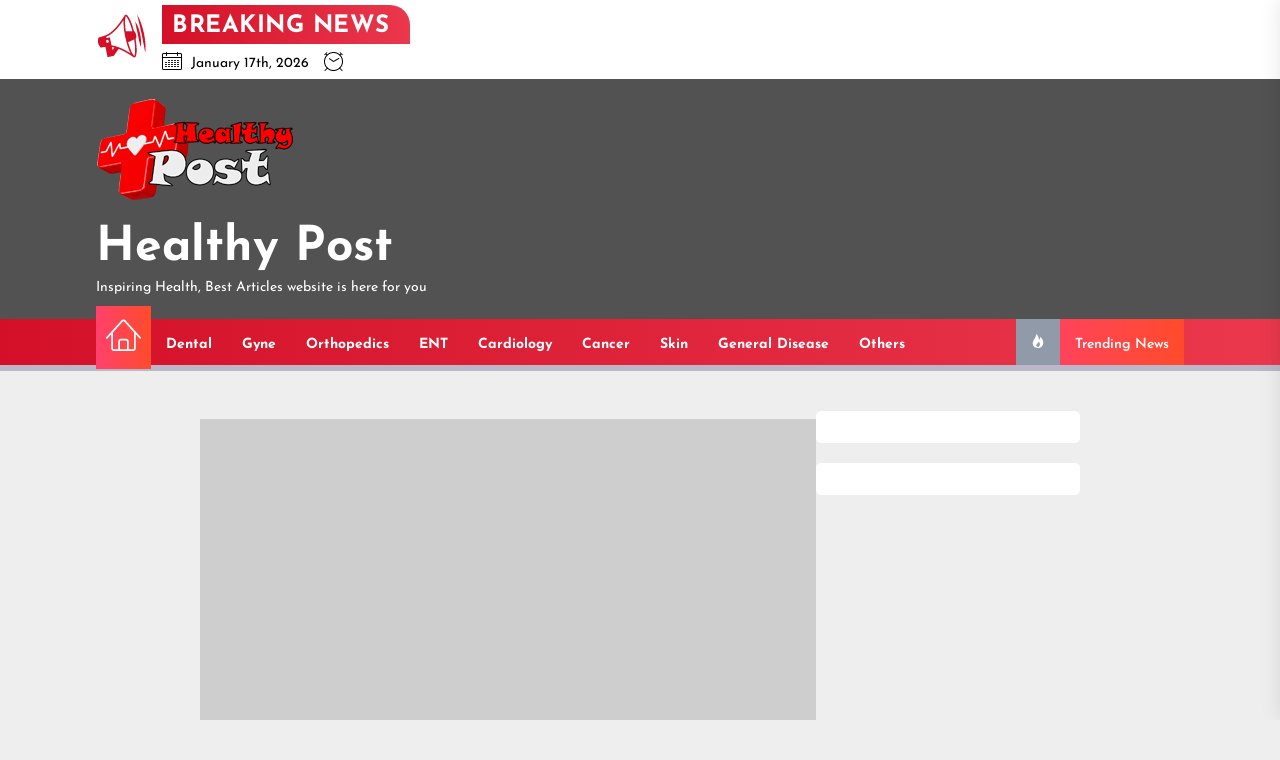

--- FILE ---
content_type: text/css
request_url: https://healthypost.co.uk/wp-content/litespeed/css/6314afdd8060eb69ce1385fb05e39314.css?ver=8d097
body_size: 33079
content:
.wp-block-archives{box-sizing:border-box}.wp-block-archives-dropdown label{display:block}.wp-block-avatar{line-height:0}.wp-block-avatar,.wp-block-avatar img{box-sizing:border-box}.wp-block-avatar.aligncenter{text-align:center}.wp-block-audio{box-sizing:border-box}.wp-block-audio :where(figcaption){margin-bottom:1em;margin-top:.5em}.wp-block-audio audio{min-width:300px;width:100%}.wp-block-button__link{align-content:center;box-sizing:border-box;cursor:pointer;display:inline-block;height:100%;text-align:center;word-break:break-word}.wp-block-button__link.aligncenter{text-align:center}.wp-block-button__link.alignright{text-align:right}:where(.wp-block-button__link){border-radius:9999px;box-shadow:none;padding:calc(.667em + 2px) calc(1.333em + 2px);text-decoration:none}.wp-block-button[style*=text-decoration] .wp-block-button__link{text-decoration:inherit}.wp-block-buttons>.wp-block-button.has-custom-width{max-width:none}.wp-block-buttons>.wp-block-button.has-custom-width .wp-block-button__link{width:100%}.wp-block-buttons>.wp-block-button.has-custom-font-size .wp-block-button__link{font-size:inherit}.wp-block-buttons>.wp-block-button.wp-block-button__width-25{width:calc(25% - var(--wp--style--block-gap, .5em)*.75)}.wp-block-buttons>.wp-block-button.wp-block-button__width-50{width:calc(50% - var(--wp--style--block-gap, .5em)*.5)}.wp-block-buttons>.wp-block-button.wp-block-button__width-75{width:calc(75% - var(--wp--style--block-gap, .5em)*.25)}.wp-block-buttons>.wp-block-button.wp-block-button__width-100{flex-basis:100%;width:100%}.wp-block-buttons.is-vertical>.wp-block-button.wp-block-button__width-25{width:25%}.wp-block-buttons.is-vertical>.wp-block-button.wp-block-button__width-50{width:50%}.wp-block-buttons.is-vertical>.wp-block-button.wp-block-button__width-75{width:75%}.wp-block-button.is-style-squared,.wp-block-button__link.wp-block-button.is-style-squared{border-radius:0}.wp-block-button.no-border-radius,.wp-block-button__link.no-border-radius{border-radius:0!important}:root :where(.wp-block-button .wp-block-button__link.is-style-outline),:root :where(.wp-block-button.is-style-outline>.wp-block-button__link){border:2px solid;padding:.667em 1.333em}:root :where(.wp-block-button .wp-block-button__link.is-style-outline:not(.has-text-color)),:root :where(.wp-block-button.is-style-outline>.wp-block-button__link:not(.has-text-color)){color:currentColor}:root :where(.wp-block-button .wp-block-button__link.is-style-outline:not(.has-background)),:root :where(.wp-block-button.is-style-outline>.wp-block-button__link:not(.has-background)){background-color:initial;background-image:none}.wp-block-buttons{box-sizing:border-box}.wp-block-buttons.is-vertical{flex-direction:column}.wp-block-buttons.is-vertical>.wp-block-button:last-child{margin-bottom:0}.wp-block-buttons>.wp-block-button{display:inline-block;margin:0}.wp-block-buttons.is-content-justification-left{justify-content:flex-start}.wp-block-buttons.is-content-justification-left.is-vertical{align-items:flex-start}.wp-block-buttons.is-content-justification-center{justify-content:center}.wp-block-buttons.is-content-justification-center.is-vertical{align-items:center}.wp-block-buttons.is-content-justification-right{justify-content:flex-end}.wp-block-buttons.is-content-justification-right.is-vertical{align-items:flex-end}.wp-block-buttons.is-content-justification-space-between{justify-content:space-between}.wp-block-buttons.aligncenter{text-align:center}.wp-block-buttons:not(.is-content-justification-space-between,.is-content-justification-right,.is-content-justification-left,.is-content-justification-center) .wp-block-button.aligncenter{margin-left:auto;margin-right:auto;width:100%}.wp-block-buttons[style*=text-decoration] .wp-block-button,.wp-block-buttons[style*=text-decoration] .wp-block-button__link{text-decoration:inherit}.wp-block-buttons.has-custom-font-size .wp-block-button__link{font-size:inherit}.wp-block-buttons .wp-block-button__link{width:100%}.wp-block-button.aligncenter,.wp-block-calendar{text-align:center}.wp-block-calendar td,.wp-block-calendar th{border:1px solid;padding:.25em}.wp-block-calendar th{font-weight:400}.wp-block-calendar caption{background-color:inherit}.wp-block-calendar table{border-collapse:collapse;width:100%}.wp-block-calendar table:where(:not(.has-text-color)){color:#40464d}.wp-block-calendar table:where(:not(.has-text-color)) td,.wp-block-calendar table:where(:not(.has-text-color)) th{border-color:#ddd}.wp-block-calendar table.has-background th{background-color:inherit}.wp-block-calendar table.has-text-color th{color:inherit}:where(.wp-block-calendar table:not(.has-background) th){background:#ddd}.wp-block-categories{box-sizing:border-box}.wp-block-categories.alignleft{margin-right:2em}.wp-block-categories.alignright{margin-left:2em}.wp-block-categories.wp-block-categories-dropdown.aligncenter{text-align:center}.wp-block-categories .wp-block-categories__label{display:block;width:100%}.wp-block-code{box-sizing:border-box}.wp-block-code code{
  /*!rtl:begin:ignore*/direction:ltr;display:block;font-family:inherit;overflow-wrap:break-word;text-align:initial;white-space:pre-wrap
  /*!rtl:end:ignore*/}.wp-block-columns{align-items:normal!important;box-sizing:border-box;display:flex;flex-wrap:wrap!important}@media (min-width:782px){.wp-block-columns{flex-wrap:nowrap!important}}.wp-block-columns.are-vertically-aligned-top{align-items:flex-start}.wp-block-columns.are-vertically-aligned-center{align-items:center}.wp-block-columns.are-vertically-aligned-bottom{align-items:flex-end}@media (max-width:781px){.wp-block-columns:not(.is-not-stacked-on-mobile)>.wp-block-column{flex-basis:100%!important}}@media (min-width:782px){.wp-block-columns:not(.is-not-stacked-on-mobile)>.wp-block-column{flex-basis:0;flex-grow:1}.wp-block-columns:not(.is-not-stacked-on-mobile)>.wp-block-column[style*=flex-basis]{flex-grow:0}}.wp-block-columns.is-not-stacked-on-mobile{flex-wrap:nowrap!important}.wp-block-columns.is-not-stacked-on-mobile>.wp-block-column{flex-basis:0;flex-grow:1}.wp-block-columns.is-not-stacked-on-mobile>.wp-block-column[style*=flex-basis]{flex-grow:0}:where(.wp-block-columns){margin-bottom:1.75em}:where(.wp-block-columns.has-background){padding:1.25em 2.375em}.wp-block-column{flex-grow:1;min-width:0;overflow-wrap:break-word;word-break:break-word}.wp-block-column.is-vertically-aligned-top{align-self:flex-start}.wp-block-column.is-vertically-aligned-center{align-self:center}.wp-block-column.is-vertically-aligned-bottom{align-self:flex-end}.wp-block-column.is-vertically-aligned-stretch{align-self:stretch}.wp-block-column.is-vertically-aligned-bottom,.wp-block-column.is-vertically-aligned-center,.wp-block-column.is-vertically-aligned-top{width:100%}.wp-block-post-comments{box-sizing:border-box}.wp-block-post-comments .alignleft{float:left}.wp-block-post-comments .alignright{float:right}.wp-block-post-comments .navigation:after{clear:both;content:"";display:table}.wp-block-post-comments .commentlist{clear:both;list-style:none;margin:0;padding:0}.wp-block-post-comments .commentlist .comment{min-height:2.25em;padding-left:3.25em}.wp-block-post-comments .commentlist .comment p{font-size:1em;line-height:1.8;margin:1em 0}.wp-block-post-comments .commentlist .children{list-style:none;margin:0;padding:0}.wp-block-post-comments .comment-author{line-height:1.5}.wp-block-post-comments .comment-author .avatar{border-radius:1.5em;display:block;float:left;height:2.5em;margin-right:.75em;margin-top:.5em;width:2.5em}.wp-block-post-comments .comment-author cite{font-style:normal}.wp-block-post-comments .comment-meta{font-size:.875em;line-height:1.5}.wp-block-post-comments .comment-meta b{font-weight:400}.wp-block-post-comments .comment-meta .comment-awaiting-moderation{display:block;margin-bottom:1em;margin-top:1em}.wp-block-post-comments .comment-body .commentmetadata{font-size:.875em}.wp-block-post-comments .comment-form-author label,.wp-block-post-comments .comment-form-comment label,.wp-block-post-comments .comment-form-email label,.wp-block-post-comments .comment-form-url label{display:block;margin-bottom:.25em}.wp-block-post-comments .comment-form input:not([type=submit]):not([type=checkbox]),.wp-block-post-comments .comment-form textarea{box-sizing:border-box;display:block;width:100%}.wp-block-post-comments .comment-form-cookies-consent{display:flex;gap:.25em}.wp-block-post-comments .comment-form-cookies-consent #wp-comment-cookies-consent{margin-top:.35em}.wp-block-post-comments .comment-reply-title{margin-bottom:0}.wp-block-post-comments .comment-reply-title :where(small){font-size:var(--wp--preset--font-size--medium,smaller);margin-left:.5em}.wp-block-post-comments .reply{font-size:.875em;margin-bottom:1.4em}.wp-block-post-comments input:not([type=submit]),.wp-block-post-comments textarea{border:1px solid #949494;font-family:inherit;font-size:1em}.wp-block-post-comments input:not([type=submit]):not([type=checkbox]),.wp-block-post-comments textarea{padding:calc(.667em + 2px)}:where(.wp-block-post-comments input[type=submit]){border:none}.wp-block-comments{box-sizing:border-box}.wp-block-comments-pagination>.wp-block-comments-pagination-next,.wp-block-comments-pagination>.wp-block-comments-pagination-numbers,.wp-block-comments-pagination>.wp-block-comments-pagination-previous{font-size:inherit;margin-bottom:.5em;margin-right:.5em}.wp-block-comments-pagination>.wp-block-comments-pagination-next:last-child,.wp-block-comments-pagination>.wp-block-comments-pagination-numbers:last-child,.wp-block-comments-pagination>.wp-block-comments-pagination-previous:last-child{margin-right:0}.wp-block-comments-pagination .wp-block-comments-pagination-previous-arrow{display:inline-block;margin-right:1ch}.wp-block-comments-pagination .wp-block-comments-pagination-previous-arrow:not(.is-arrow-chevron){transform:scaleX(1)}.wp-block-comments-pagination .wp-block-comments-pagination-next-arrow{display:inline-block;margin-left:1ch}.wp-block-comments-pagination .wp-block-comments-pagination-next-arrow:not(.is-arrow-chevron){transform:scaleX(1)}.wp-block-comments-pagination.aligncenter{justify-content:center}.wp-block-comment-template{box-sizing:border-box;list-style:none;margin-bottom:0;max-width:100%;padding:0}.wp-block-comment-template li{clear:both}.wp-block-comment-template ol{list-style:none;margin-bottom:0;max-width:100%;padding-left:2rem}.wp-block-comment-template.alignleft{float:left}.wp-block-comment-template.aligncenter{margin-left:auto;margin-right:auto;width:fit-content}.wp-block-comment-template.alignright{float:right}.wp-block-comment-date{box-sizing:border-box}.comment-awaiting-moderation{display:block;font-size:.875em;line-height:1.5}.wp-block-comment-author-name,.wp-block-comment-content,.wp-block-comment-edit-link,.wp-block-comment-reply-link{box-sizing:border-box}.wp-block-cover,.wp-block-cover-image{align-items:center;background-position:50%;box-sizing:border-box;display:flex;justify-content:center;min-height:430px;overflow:hidden;overflow:clip;padding:1em;position:relative}.wp-block-cover .has-background-dim:not([class*=-background-color]),.wp-block-cover-image .has-background-dim:not([class*=-background-color]),.wp-block-cover-image.has-background-dim:not([class*=-background-color]),.wp-block-cover.has-background-dim:not([class*=-background-color]){background-color:#000}.wp-block-cover .has-background-dim.has-background-gradient,.wp-block-cover-image .has-background-dim.has-background-gradient{background-color:initial}.wp-block-cover-image.has-background-dim:before,.wp-block-cover.has-background-dim:before{background-color:inherit;content:""}.wp-block-cover .wp-block-cover__background,.wp-block-cover .wp-block-cover__gradient-background,.wp-block-cover-image .wp-block-cover__background,.wp-block-cover-image .wp-block-cover__gradient-background,.wp-block-cover-image.has-background-dim:not(.has-background-gradient):before,.wp-block-cover.has-background-dim:not(.has-background-gradient):before{bottom:0;left:0;opacity:.5;position:absolute;right:0;top:0}.wp-block-cover-image.has-background-dim.has-background-dim-10 .wp-block-cover__background,.wp-block-cover-image.has-background-dim.has-background-dim-10 .wp-block-cover__gradient-background,.wp-block-cover-image.has-background-dim.has-background-dim-10:not(.has-background-gradient):before,.wp-block-cover.has-background-dim.has-background-dim-10 .wp-block-cover__background,.wp-block-cover.has-background-dim.has-background-dim-10 .wp-block-cover__gradient-background,.wp-block-cover.has-background-dim.has-background-dim-10:not(.has-background-gradient):before{opacity:.1}.wp-block-cover-image.has-background-dim.has-background-dim-20 .wp-block-cover__background,.wp-block-cover-image.has-background-dim.has-background-dim-20 .wp-block-cover__gradient-background,.wp-block-cover-image.has-background-dim.has-background-dim-20:not(.has-background-gradient):before,.wp-block-cover.has-background-dim.has-background-dim-20 .wp-block-cover__background,.wp-block-cover.has-background-dim.has-background-dim-20 .wp-block-cover__gradient-background,.wp-block-cover.has-background-dim.has-background-dim-20:not(.has-background-gradient):before{opacity:.2}.wp-block-cover-image.has-background-dim.has-background-dim-30 .wp-block-cover__background,.wp-block-cover-image.has-background-dim.has-background-dim-30 .wp-block-cover__gradient-background,.wp-block-cover-image.has-background-dim.has-background-dim-30:not(.has-background-gradient):before,.wp-block-cover.has-background-dim.has-background-dim-30 .wp-block-cover__background,.wp-block-cover.has-background-dim.has-background-dim-30 .wp-block-cover__gradient-background,.wp-block-cover.has-background-dim.has-background-dim-30:not(.has-background-gradient):before{opacity:.3}.wp-block-cover-image.has-background-dim.has-background-dim-40 .wp-block-cover__background,.wp-block-cover-image.has-background-dim.has-background-dim-40 .wp-block-cover__gradient-background,.wp-block-cover-image.has-background-dim.has-background-dim-40:not(.has-background-gradient):before,.wp-block-cover.has-background-dim.has-background-dim-40 .wp-block-cover__background,.wp-block-cover.has-background-dim.has-background-dim-40 .wp-block-cover__gradient-background,.wp-block-cover.has-background-dim.has-background-dim-40:not(.has-background-gradient):before{opacity:.4}.wp-block-cover-image.has-background-dim.has-background-dim-50 .wp-block-cover__background,.wp-block-cover-image.has-background-dim.has-background-dim-50 .wp-block-cover__gradient-background,.wp-block-cover-image.has-background-dim.has-background-dim-50:not(.has-background-gradient):before,.wp-block-cover.has-background-dim.has-background-dim-50 .wp-block-cover__background,.wp-block-cover.has-background-dim.has-background-dim-50 .wp-block-cover__gradient-background,.wp-block-cover.has-background-dim.has-background-dim-50:not(.has-background-gradient):before{opacity:.5}.wp-block-cover-image.has-background-dim.has-background-dim-60 .wp-block-cover__background,.wp-block-cover-image.has-background-dim.has-background-dim-60 .wp-block-cover__gradient-background,.wp-block-cover-image.has-background-dim.has-background-dim-60:not(.has-background-gradient):before,.wp-block-cover.has-background-dim.has-background-dim-60 .wp-block-cover__background,.wp-block-cover.has-background-dim.has-background-dim-60 .wp-block-cover__gradient-background,.wp-block-cover.has-background-dim.has-background-dim-60:not(.has-background-gradient):before{opacity:.6}.wp-block-cover-image.has-background-dim.has-background-dim-70 .wp-block-cover__background,.wp-block-cover-image.has-background-dim.has-background-dim-70 .wp-block-cover__gradient-background,.wp-block-cover-image.has-background-dim.has-background-dim-70:not(.has-background-gradient):before,.wp-block-cover.has-background-dim.has-background-dim-70 .wp-block-cover__background,.wp-block-cover.has-background-dim.has-background-dim-70 .wp-block-cover__gradient-background,.wp-block-cover.has-background-dim.has-background-dim-70:not(.has-background-gradient):before{opacity:.7}.wp-block-cover-image.has-background-dim.has-background-dim-80 .wp-block-cover__background,.wp-block-cover-image.has-background-dim.has-background-dim-80 .wp-block-cover__gradient-background,.wp-block-cover-image.has-background-dim.has-background-dim-80:not(.has-background-gradient):before,.wp-block-cover.has-background-dim.has-background-dim-80 .wp-block-cover__background,.wp-block-cover.has-background-dim.has-background-dim-80 .wp-block-cover__gradient-background,.wp-block-cover.has-background-dim.has-background-dim-80:not(.has-background-gradient):before{opacity:.8}.wp-block-cover-image.has-background-dim.has-background-dim-90 .wp-block-cover__background,.wp-block-cover-image.has-background-dim.has-background-dim-90 .wp-block-cover__gradient-background,.wp-block-cover-image.has-background-dim.has-background-dim-90:not(.has-background-gradient):before,.wp-block-cover.has-background-dim.has-background-dim-90 .wp-block-cover__background,.wp-block-cover.has-background-dim.has-background-dim-90 .wp-block-cover__gradient-background,.wp-block-cover.has-background-dim.has-background-dim-90:not(.has-background-gradient):before{opacity:.9}.wp-block-cover-image.has-background-dim.has-background-dim-100 .wp-block-cover__background,.wp-block-cover-image.has-background-dim.has-background-dim-100 .wp-block-cover__gradient-background,.wp-block-cover-image.has-background-dim.has-background-dim-100:not(.has-background-gradient):before,.wp-block-cover.has-background-dim.has-background-dim-100 .wp-block-cover__background,.wp-block-cover.has-background-dim.has-background-dim-100 .wp-block-cover__gradient-background,.wp-block-cover.has-background-dim.has-background-dim-100:not(.has-background-gradient):before{opacity:1}.wp-block-cover .wp-block-cover__background.has-background-dim.has-background-dim-0,.wp-block-cover .wp-block-cover__gradient-background.has-background-dim.has-background-dim-0,.wp-block-cover-image .wp-block-cover__background.has-background-dim.has-background-dim-0,.wp-block-cover-image .wp-block-cover__gradient-background.has-background-dim.has-background-dim-0{opacity:0}.wp-block-cover .wp-block-cover__background.has-background-dim.has-background-dim-10,.wp-block-cover .wp-block-cover__gradient-background.has-background-dim.has-background-dim-10,.wp-block-cover-image .wp-block-cover__background.has-background-dim.has-background-dim-10,.wp-block-cover-image .wp-block-cover__gradient-background.has-background-dim.has-background-dim-10{opacity:.1}.wp-block-cover .wp-block-cover__background.has-background-dim.has-background-dim-20,.wp-block-cover .wp-block-cover__gradient-background.has-background-dim.has-background-dim-20,.wp-block-cover-image .wp-block-cover__background.has-background-dim.has-background-dim-20,.wp-block-cover-image .wp-block-cover__gradient-background.has-background-dim.has-background-dim-20{opacity:.2}.wp-block-cover .wp-block-cover__background.has-background-dim.has-background-dim-30,.wp-block-cover .wp-block-cover__gradient-background.has-background-dim.has-background-dim-30,.wp-block-cover-image .wp-block-cover__background.has-background-dim.has-background-dim-30,.wp-block-cover-image .wp-block-cover__gradient-background.has-background-dim.has-background-dim-30{opacity:.3}.wp-block-cover .wp-block-cover__background.has-background-dim.has-background-dim-40,.wp-block-cover .wp-block-cover__gradient-background.has-background-dim.has-background-dim-40,.wp-block-cover-image .wp-block-cover__background.has-background-dim.has-background-dim-40,.wp-block-cover-image .wp-block-cover__gradient-background.has-background-dim.has-background-dim-40{opacity:.4}.wp-block-cover .wp-block-cover__background.has-background-dim.has-background-dim-50,.wp-block-cover .wp-block-cover__gradient-background.has-background-dim.has-background-dim-50,.wp-block-cover-image .wp-block-cover__background.has-background-dim.has-background-dim-50,.wp-block-cover-image .wp-block-cover__gradient-background.has-background-dim.has-background-dim-50{opacity:.5}.wp-block-cover .wp-block-cover__background.has-background-dim.has-background-dim-60,.wp-block-cover .wp-block-cover__gradient-background.has-background-dim.has-background-dim-60,.wp-block-cover-image .wp-block-cover__background.has-background-dim.has-background-dim-60,.wp-block-cover-image .wp-block-cover__gradient-background.has-background-dim.has-background-dim-60{opacity:.6}.wp-block-cover .wp-block-cover__background.has-background-dim.has-background-dim-70,.wp-block-cover .wp-block-cover__gradient-background.has-background-dim.has-background-dim-70,.wp-block-cover-image .wp-block-cover__background.has-background-dim.has-background-dim-70,.wp-block-cover-image .wp-block-cover__gradient-background.has-background-dim.has-background-dim-70{opacity:.7}.wp-block-cover .wp-block-cover__background.has-background-dim.has-background-dim-80,.wp-block-cover .wp-block-cover__gradient-background.has-background-dim.has-background-dim-80,.wp-block-cover-image .wp-block-cover__background.has-background-dim.has-background-dim-80,.wp-block-cover-image .wp-block-cover__gradient-background.has-background-dim.has-background-dim-80{opacity:.8}.wp-block-cover .wp-block-cover__background.has-background-dim.has-background-dim-90,.wp-block-cover .wp-block-cover__gradient-background.has-background-dim.has-background-dim-90,.wp-block-cover-image .wp-block-cover__background.has-background-dim.has-background-dim-90,.wp-block-cover-image .wp-block-cover__gradient-background.has-background-dim.has-background-dim-90{opacity:.9}.wp-block-cover .wp-block-cover__background.has-background-dim.has-background-dim-100,.wp-block-cover .wp-block-cover__gradient-background.has-background-dim.has-background-dim-100,.wp-block-cover-image .wp-block-cover__background.has-background-dim.has-background-dim-100,.wp-block-cover-image .wp-block-cover__gradient-background.has-background-dim.has-background-dim-100{opacity:1}.wp-block-cover-image.alignleft,.wp-block-cover-image.alignright,.wp-block-cover.alignleft,.wp-block-cover.alignright{max-width:420px;width:100%}.wp-block-cover-image.aligncenter,.wp-block-cover-image.alignleft,.wp-block-cover-image.alignright,.wp-block-cover.aligncenter,.wp-block-cover.alignleft,.wp-block-cover.alignright{display:flex}.wp-block-cover .wp-block-cover__inner-container,.wp-block-cover-image .wp-block-cover__inner-container{color:inherit;position:relative;width:100%}.wp-block-cover-image.is-position-top-left,.wp-block-cover.is-position-top-left{align-items:flex-start;justify-content:flex-start}.wp-block-cover-image.is-position-top-center,.wp-block-cover.is-position-top-center{align-items:flex-start;justify-content:center}.wp-block-cover-image.is-position-top-right,.wp-block-cover.is-position-top-right{align-items:flex-start;justify-content:flex-end}.wp-block-cover-image.is-position-center-left,.wp-block-cover.is-position-center-left{align-items:center;justify-content:flex-start}.wp-block-cover-image.is-position-center-center,.wp-block-cover.is-position-center-center{align-items:center;justify-content:center}.wp-block-cover-image.is-position-center-right,.wp-block-cover.is-position-center-right{align-items:center;justify-content:flex-end}.wp-block-cover-image.is-position-bottom-left,.wp-block-cover.is-position-bottom-left{align-items:flex-end;justify-content:flex-start}.wp-block-cover-image.is-position-bottom-center,.wp-block-cover.is-position-bottom-center{align-items:flex-end;justify-content:center}.wp-block-cover-image.is-position-bottom-right,.wp-block-cover.is-position-bottom-right{align-items:flex-end;justify-content:flex-end}.wp-block-cover-image.has-custom-content-position.has-custom-content-position .wp-block-cover__inner-container,.wp-block-cover.has-custom-content-position.has-custom-content-position .wp-block-cover__inner-container{margin:0}.wp-block-cover-image.has-custom-content-position.has-custom-content-position.is-position-bottom-left .wp-block-cover__inner-container,.wp-block-cover-image.has-custom-content-position.has-custom-content-position.is-position-bottom-right .wp-block-cover__inner-container,.wp-block-cover-image.has-custom-content-position.has-custom-content-position.is-position-center-left .wp-block-cover__inner-container,.wp-block-cover-image.has-custom-content-position.has-custom-content-position.is-position-center-right .wp-block-cover__inner-container,.wp-block-cover-image.has-custom-content-position.has-custom-content-position.is-position-top-left .wp-block-cover__inner-container,.wp-block-cover-image.has-custom-content-position.has-custom-content-position.is-position-top-right .wp-block-cover__inner-container,.wp-block-cover.has-custom-content-position.has-custom-content-position.is-position-bottom-left .wp-block-cover__inner-container,.wp-block-cover.has-custom-content-position.has-custom-content-position.is-position-bottom-right .wp-block-cover__inner-container,.wp-block-cover.has-custom-content-position.has-custom-content-position.is-position-center-left .wp-block-cover__inner-container,.wp-block-cover.has-custom-content-position.has-custom-content-position.is-position-center-right .wp-block-cover__inner-container,.wp-block-cover.has-custom-content-position.has-custom-content-position.is-position-top-left .wp-block-cover__inner-container,.wp-block-cover.has-custom-content-position.has-custom-content-position.is-position-top-right .wp-block-cover__inner-container{margin:0;width:auto}.wp-block-cover .wp-block-cover__image-background,.wp-block-cover video.wp-block-cover__video-background,.wp-block-cover-image .wp-block-cover__image-background,.wp-block-cover-image video.wp-block-cover__video-background{border:none;bottom:0;box-shadow:none;height:100%;left:0;margin:0;max-height:none;max-width:none;object-fit:cover;outline:none;padding:0;position:absolute;right:0;top:0;width:100%}.wp-block-cover-image.has-parallax,.wp-block-cover.has-parallax,.wp-block-cover__image-background.has-parallax,video.wp-block-cover__video-background.has-parallax{background-attachment:fixed;background-repeat:no-repeat;background-size:cover}@supports (-webkit-touch-callout:inherit){.wp-block-cover-image.has-parallax,.wp-block-cover.has-parallax,.wp-block-cover__image-background.has-parallax,video.wp-block-cover__video-background.has-parallax{background-attachment:scroll}}@media (prefers-reduced-motion:reduce){.wp-block-cover-image.has-parallax,.wp-block-cover.has-parallax,.wp-block-cover__image-background.has-parallax,video.wp-block-cover__video-background.has-parallax{background-attachment:scroll}}.wp-block-cover-image.is-repeated,.wp-block-cover.is-repeated,.wp-block-cover__image-background.is-repeated,video.wp-block-cover__video-background.is-repeated{background-repeat:repeat;background-size:auto}.wp-block-cover-image-text,.wp-block-cover-image-text a,.wp-block-cover-image-text a:active,.wp-block-cover-image-text a:focus,.wp-block-cover-image-text a:hover,.wp-block-cover-text,.wp-block-cover-text a,.wp-block-cover-text a:active,.wp-block-cover-text a:focus,.wp-block-cover-text a:hover,section.wp-block-cover-image h2,section.wp-block-cover-image h2 a,section.wp-block-cover-image h2 a:active,section.wp-block-cover-image h2 a:focus,section.wp-block-cover-image h2 a:hover{color:#fff}.wp-block-cover-image .wp-block-cover.has-left-content{justify-content:flex-start}.wp-block-cover-image .wp-block-cover.has-right-content{justify-content:flex-end}.wp-block-cover-image.has-left-content .wp-block-cover-image-text,.wp-block-cover.has-left-content .wp-block-cover-text,section.wp-block-cover-image.has-left-content>h2{margin-left:0;text-align:left}.wp-block-cover-image.has-right-content .wp-block-cover-image-text,.wp-block-cover.has-right-content .wp-block-cover-text,section.wp-block-cover-image.has-right-content>h2{margin-right:0;text-align:right}.wp-block-cover .wp-block-cover-text,.wp-block-cover-image .wp-block-cover-image-text,section.wp-block-cover-image>h2{font-size:2em;line-height:1.25;margin-bottom:0;max-width:840px;padding:.44em;text-align:center;z-index:1}:where(.wp-block-cover-image:not(.has-text-color)),:where(.wp-block-cover:not(.has-text-color)){color:#fff}:where(.wp-block-cover-image.is-light:not(.has-text-color)),:where(.wp-block-cover.is-light:not(.has-text-color)){color:#000}:root :where(.wp-block-cover h1:not(.has-text-color)),:root :where(.wp-block-cover h2:not(.has-text-color)),:root :where(.wp-block-cover h3:not(.has-text-color)),:root :where(.wp-block-cover h4:not(.has-text-color)),:root :where(.wp-block-cover h5:not(.has-text-color)),:root :where(.wp-block-cover h6:not(.has-text-color)),:root :where(.wp-block-cover p:not(.has-text-color)){color:inherit}body:not(.editor-styles-wrapper) .wp-block-cover:not(.wp-block-cover:has(.wp-block-cover__background+.wp-block-cover__inner-container)) .wp-block-cover__image-background,body:not(.editor-styles-wrapper) .wp-block-cover:not(.wp-block-cover:has(.wp-block-cover__background+.wp-block-cover__inner-container)) .wp-block-cover__video-background{z-index:0}body:not(.editor-styles-wrapper) .wp-block-cover:not(.wp-block-cover:has(.wp-block-cover__background+.wp-block-cover__inner-container)) .wp-block-cover__background,body:not(.editor-styles-wrapper) .wp-block-cover:not(.wp-block-cover:has(.wp-block-cover__background+.wp-block-cover__inner-container)) .wp-block-cover__gradient-background,body:not(.editor-styles-wrapper) .wp-block-cover:not(.wp-block-cover:has(.wp-block-cover__background+.wp-block-cover__inner-container)) .wp-block-cover__inner-container,body:not(.editor-styles-wrapper) .wp-block-cover:not(.wp-block-cover:has(.wp-block-cover__background+.wp-block-cover__inner-container)).has-background-dim:not(.has-background-gradient):before{z-index:1}.has-modal-open body:not(.editor-styles-wrapper) .wp-block-cover:not(.wp-block-cover:has(.wp-block-cover__background+.wp-block-cover__inner-container)) .wp-block-cover__inner-container{z-index:auto}.wp-block-details{box-sizing:border-box}.wp-block-details summary{cursor:pointer}.wp-block-embed.alignleft,.wp-block-embed.alignright,.wp-block[data-align=left]>[data-type="core/embed"],.wp-block[data-align=right]>[data-type="core/embed"]{max-width:360px;width:100%}.wp-block-embed.alignleft .wp-block-embed__wrapper,.wp-block-embed.alignright .wp-block-embed__wrapper,.wp-block[data-align=left]>[data-type="core/embed"] .wp-block-embed__wrapper,.wp-block[data-align=right]>[data-type="core/embed"] .wp-block-embed__wrapper{min-width:280px}.wp-block-cover .wp-block-embed{min-height:240px;min-width:320px}.wp-block-embed{overflow-wrap:break-word}.wp-block-embed :where(figcaption){margin-bottom:1em;margin-top:.5em}.wp-block-embed iframe{max-width:100%}.wp-block-embed__wrapper{position:relative}.wp-embed-responsive .wp-has-aspect-ratio .wp-block-embed__wrapper:before{content:"";display:block;padding-top:50%}.wp-embed-responsive .wp-has-aspect-ratio iframe{bottom:0;height:100%;left:0;position:absolute;right:0;top:0;width:100%}.wp-embed-responsive .wp-embed-aspect-21-9 .wp-block-embed__wrapper:before{padding-top:42.85%}.wp-embed-responsive .wp-embed-aspect-18-9 .wp-block-embed__wrapper:before{padding-top:50%}.wp-embed-responsive .wp-embed-aspect-16-9 .wp-block-embed__wrapper:before{padding-top:56.25%}.wp-embed-responsive .wp-embed-aspect-4-3 .wp-block-embed__wrapper:before{padding-top:75%}.wp-embed-responsive .wp-embed-aspect-1-1 .wp-block-embed__wrapper:before{padding-top:100%}.wp-embed-responsive .wp-embed-aspect-9-16 .wp-block-embed__wrapper:before{padding-top:177.77%}.wp-embed-responsive .wp-embed-aspect-1-2 .wp-block-embed__wrapper:before{padding-top:200%}.wp-block-file{box-sizing:border-box}.wp-block-file:not(.wp-element-button){font-size:.8em}.wp-block-file.aligncenter{text-align:center}.wp-block-file.alignright{text-align:right}.wp-block-file *+.wp-block-file__button{margin-left:.75em}:where(.wp-block-file){margin-bottom:1.5em}.wp-block-file__embed{margin-bottom:1em}:where(.wp-block-file__button){border-radius:2em;display:inline-block;padding:.5em 1em}:where(.wp-block-file__button):is(a):active,:where(.wp-block-file__button):is(a):focus,:where(.wp-block-file__button):is(a):hover,:where(.wp-block-file__button):is(a):visited{box-shadow:none;color:#fff;opacity:.85;text-decoration:none}.wp-block-form-input__label{display:flex;flex-direction:column;gap:.25em;margin-bottom:.5em;width:100%}.wp-block-form-input__label.is-label-inline{align-items:center;flex-direction:row;gap:.5em}.wp-block-form-input__label.is-label-inline .wp-block-form-input__label-content{margin-bottom:.5em}.wp-block-form-input__label:has(input[type=checkbox]){flex-direction:row;width:fit-content}.wp-block-form-input__label:has(input[type=checkbox]) .wp-block-form-input__label-content{margin:0}.wp-block-form-input__label:has(.wp-block-form-input__label-content+input[type=checkbox]){flex-direction:row-reverse}.wp-block-form-input__label-content{width:fit-content}.wp-block-form-input__input{font-size:1em;margin-bottom:.5em;padding:0 .5em}.wp-block-form-input__input[type=date],.wp-block-form-input__input[type=datetime-local],.wp-block-form-input__input[type=datetime],.wp-block-form-input__input[type=email],.wp-block-form-input__input[type=month],.wp-block-form-input__input[type=number],.wp-block-form-input__input[type=password],.wp-block-form-input__input[type=search],.wp-block-form-input__input[type=tel],.wp-block-form-input__input[type=text],.wp-block-form-input__input[type=time],.wp-block-form-input__input[type=url],.wp-block-form-input__input[type=week]{border:1px solid;line-height:2;min-height:2em}textarea.wp-block-form-input__input{min-height:10em}.blocks-gallery-grid:not(.has-nested-images),.wp-block-gallery:not(.has-nested-images){display:flex;flex-wrap:wrap;list-style-type:none;margin:0;padding:0}.blocks-gallery-grid:not(.has-nested-images) .blocks-gallery-image,.blocks-gallery-grid:not(.has-nested-images) .blocks-gallery-item,.wp-block-gallery:not(.has-nested-images) .blocks-gallery-image,.wp-block-gallery:not(.has-nested-images) .blocks-gallery-item{display:flex;flex-direction:column;flex-grow:1;justify-content:center;margin:0 1em 1em 0;position:relative;width:calc(50% - 1em)}.blocks-gallery-grid:not(.has-nested-images) .blocks-gallery-image:nth-of-type(2n),.blocks-gallery-grid:not(.has-nested-images) .blocks-gallery-item:nth-of-type(2n),.wp-block-gallery:not(.has-nested-images) .blocks-gallery-image:nth-of-type(2n),.wp-block-gallery:not(.has-nested-images) .blocks-gallery-item:nth-of-type(2n){margin-right:0}.blocks-gallery-grid:not(.has-nested-images) .blocks-gallery-image figure,.blocks-gallery-grid:not(.has-nested-images) .blocks-gallery-item figure,.wp-block-gallery:not(.has-nested-images) .blocks-gallery-image figure,.wp-block-gallery:not(.has-nested-images) .blocks-gallery-item figure{align-items:flex-end;display:flex;height:100%;justify-content:flex-start;margin:0}.blocks-gallery-grid:not(.has-nested-images) .blocks-gallery-image img,.blocks-gallery-grid:not(.has-nested-images) .blocks-gallery-item img,.wp-block-gallery:not(.has-nested-images) .blocks-gallery-image img,.wp-block-gallery:not(.has-nested-images) .blocks-gallery-item img{display:block;height:auto;max-width:100%;width:auto}.blocks-gallery-grid:not(.has-nested-images) .blocks-gallery-image figcaption,.blocks-gallery-grid:not(.has-nested-images) .blocks-gallery-item figcaption,.wp-block-gallery:not(.has-nested-images) .blocks-gallery-image figcaption,.wp-block-gallery:not(.has-nested-images) .blocks-gallery-item figcaption{background:linear-gradient(0deg,#000000b3,#0000004d 70%,#0000);bottom:0;box-sizing:border-box;color:#fff;font-size:.8em;margin:0;max-height:100%;overflow:auto;padding:3em .77em .7em;position:absolute;text-align:center;width:100%;z-index:2}.blocks-gallery-grid:not(.has-nested-images) .blocks-gallery-image figcaption img,.blocks-gallery-grid:not(.has-nested-images) .blocks-gallery-item figcaption img,.wp-block-gallery:not(.has-nested-images) .blocks-gallery-image figcaption img,.wp-block-gallery:not(.has-nested-images) .blocks-gallery-item figcaption img{display:inline}.blocks-gallery-grid:not(.has-nested-images) figcaption,.wp-block-gallery:not(.has-nested-images) figcaption{flex-grow:1}.blocks-gallery-grid:not(.has-nested-images).is-cropped .blocks-gallery-image a,.blocks-gallery-grid:not(.has-nested-images).is-cropped .blocks-gallery-image img,.blocks-gallery-grid:not(.has-nested-images).is-cropped .blocks-gallery-item a,.blocks-gallery-grid:not(.has-nested-images).is-cropped .blocks-gallery-item img,.wp-block-gallery:not(.has-nested-images).is-cropped .blocks-gallery-image a,.wp-block-gallery:not(.has-nested-images).is-cropped .blocks-gallery-image img,.wp-block-gallery:not(.has-nested-images).is-cropped .blocks-gallery-item a,.wp-block-gallery:not(.has-nested-images).is-cropped .blocks-gallery-item img{flex:1;height:100%;object-fit:cover;width:100%}.blocks-gallery-grid:not(.has-nested-images).columns-1 .blocks-gallery-image,.blocks-gallery-grid:not(.has-nested-images).columns-1 .blocks-gallery-item,.wp-block-gallery:not(.has-nested-images).columns-1 .blocks-gallery-image,.wp-block-gallery:not(.has-nested-images).columns-1 .blocks-gallery-item{margin-right:0;width:100%}@media (min-width:600px){.blocks-gallery-grid:not(.has-nested-images).columns-3 .blocks-gallery-image,.blocks-gallery-grid:not(.has-nested-images).columns-3 .blocks-gallery-item,.wp-block-gallery:not(.has-nested-images).columns-3 .blocks-gallery-image,.wp-block-gallery:not(.has-nested-images).columns-3 .blocks-gallery-item{margin-right:1em;width:calc(33.33333% - .66667em)}.blocks-gallery-grid:not(.has-nested-images).columns-4 .blocks-gallery-image,.blocks-gallery-grid:not(.has-nested-images).columns-4 .blocks-gallery-item,.wp-block-gallery:not(.has-nested-images).columns-4 .blocks-gallery-image,.wp-block-gallery:not(.has-nested-images).columns-4 .blocks-gallery-item{margin-right:1em;width:calc(25% - .75em)}.blocks-gallery-grid:not(.has-nested-images).columns-5 .blocks-gallery-image,.blocks-gallery-grid:not(.has-nested-images).columns-5 .blocks-gallery-item,.wp-block-gallery:not(.has-nested-images).columns-5 .blocks-gallery-image,.wp-block-gallery:not(.has-nested-images).columns-5 .blocks-gallery-item{margin-right:1em;width:calc(20% - .8em)}.blocks-gallery-grid:not(.has-nested-images).columns-6 .blocks-gallery-image,.blocks-gallery-grid:not(.has-nested-images).columns-6 .blocks-gallery-item,.wp-block-gallery:not(.has-nested-images).columns-6 .blocks-gallery-image,.wp-block-gallery:not(.has-nested-images).columns-6 .blocks-gallery-item{margin-right:1em;width:calc(16.66667% - .83333em)}.blocks-gallery-grid:not(.has-nested-images).columns-7 .blocks-gallery-image,.blocks-gallery-grid:not(.has-nested-images).columns-7 .blocks-gallery-item,.wp-block-gallery:not(.has-nested-images).columns-7 .blocks-gallery-image,.wp-block-gallery:not(.has-nested-images).columns-7 .blocks-gallery-item{margin-right:1em;width:calc(14.28571% - .85714em)}.blocks-gallery-grid:not(.has-nested-images).columns-8 .blocks-gallery-image,.blocks-gallery-grid:not(.has-nested-images).columns-8 .blocks-gallery-item,.wp-block-gallery:not(.has-nested-images).columns-8 .blocks-gallery-image,.wp-block-gallery:not(.has-nested-images).columns-8 .blocks-gallery-item{margin-right:1em;width:calc(12.5% - .875em)}.blocks-gallery-grid:not(.has-nested-images).columns-1 .blocks-gallery-image:nth-of-type(1n),.blocks-gallery-grid:not(.has-nested-images).columns-1 .blocks-gallery-item:nth-of-type(1n),.blocks-gallery-grid:not(.has-nested-images).columns-2 .blocks-gallery-image:nth-of-type(2n),.blocks-gallery-grid:not(.has-nested-images).columns-2 .blocks-gallery-item:nth-of-type(2n),.blocks-gallery-grid:not(.has-nested-images).columns-3 .blocks-gallery-image:nth-of-type(3n),.blocks-gallery-grid:not(.has-nested-images).columns-3 .blocks-gallery-item:nth-of-type(3n),.blocks-gallery-grid:not(.has-nested-images).columns-4 .blocks-gallery-image:nth-of-type(4n),.blocks-gallery-grid:not(.has-nested-images).columns-4 .blocks-gallery-item:nth-of-type(4n),.blocks-gallery-grid:not(.has-nested-images).columns-5 .blocks-gallery-image:nth-of-type(5n),.blocks-gallery-grid:not(.has-nested-images).columns-5 .blocks-gallery-item:nth-of-type(5n),.blocks-gallery-grid:not(.has-nested-images).columns-6 .blocks-gallery-image:nth-of-type(6n),.blocks-gallery-grid:not(.has-nested-images).columns-6 .blocks-gallery-item:nth-of-type(6n),.blocks-gallery-grid:not(.has-nested-images).columns-7 .blocks-gallery-image:nth-of-type(7n),.blocks-gallery-grid:not(.has-nested-images).columns-7 .blocks-gallery-item:nth-of-type(7n),.blocks-gallery-grid:not(.has-nested-images).columns-8 .blocks-gallery-image:nth-of-type(8n),.blocks-gallery-grid:not(.has-nested-images).columns-8 .blocks-gallery-item:nth-of-type(8n),.wp-block-gallery:not(.has-nested-images).columns-1 .blocks-gallery-image:nth-of-type(1n),.wp-block-gallery:not(.has-nested-images).columns-1 .blocks-gallery-item:nth-of-type(1n),.wp-block-gallery:not(.has-nested-images).columns-2 .blocks-gallery-image:nth-of-type(2n),.wp-block-gallery:not(.has-nested-images).columns-2 .blocks-gallery-item:nth-of-type(2n),.wp-block-gallery:not(.has-nested-images).columns-3 .blocks-gallery-image:nth-of-type(3n),.wp-block-gallery:not(.has-nested-images).columns-3 .blocks-gallery-item:nth-of-type(3n),.wp-block-gallery:not(.has-nested-images).columns-4 .blocks-gallery-image:nth-of-type(4n),.wp-block-gallery:not(.has-nested-images).columns-4 .blocks-gallery-item:nth-of-type(4n),.wp-block-gallery:not(.has-nested-images).columns-5 .blocks-gallery-image:nth-of-type(5n),.wp-block-gallery:not(.has-nested-images).columns-5 .blocks-gallery-item:nth-of-type(5n),.wp-block-gallery:not(.has-nested-images).columns-6 .blocks-gallery-image:nth-of-type(6n),.wp-block-gallery:not(.has-nested-images).columns-6 .blocks-gallery-item:nth-of-type(6n),.wp-block-gallery:not(.has-nested-images).columns-7 .blocks-gallery-image:nth-of-type(7n),.wp-block-gallery:not(.has-nested-images).columns-7 .blocks-gallery-item:nth-of-type(7n),.wp-block-gallery:not(.has-nested-images).columns-8 .blocks-gallery-image:nth-of-type(8n),.wp-block-gallery:not(.has-nested-images).columns-8 .blocks-gallery-item:nth-of-type(8n){margin-right:0}}.blocks-gallery-grid:not(.has-nested-images) .blocks-gallery-image:last-child,.blocks-gallery-grid:not(.has-nested-images) .blocks-gallery-item:last-child,.wp-block-gallery:not(.has-nested-images) .blocks-gallery-image:last-child,.wp-block-gallery:not(.has-nested-images) .blocks-gallery-item:last-child{margin-right:0}.blocks-gallery-grid:not(.has-nested-images).alignleft,.blocks-gallery-grid:not(.has-nested-images).alignright,.wp-block-gallery:not(.has-nested-images).alignleft,.wp-block-gallery:not(.has-nested-images).alignright{max-width:420px;width:100%}.blocks-gallery-grid:not(.has-nested-images).aligncenter .blocks-gallery-item figure,.wp-block-gallery:not(.has-nested-images).aligncenter .blocks-gallery-item figure{justify-content:center}.wp-block-gallery:not(.is-cropped) .blocks-gallery-item{align-self:flex-start}figure.wp-block-gallery.has-nested-images{align-items:normal}.wp-block-gallery.has-nested-images figure.wp-block-image:not(#individual-image){margin:0;width:calc(50% - var(--wp--style--unstable-gallery-gap, 16px)/2)}.wp-block-gallery.has-nested-images figure.wp-block-image{box-sizing:border-box;display:flex;flex-direction:column;flex-grow:1;justify-content:center;max-width:100%;position:relative}.wp-block-gallery.has-nested-images figure.wp-block-image>a,.wp-block-gallery.has-nested-images figure.wp-block-image>div{flex-direction:column;flex-grow:1;margin:0}.wp-block-gallery.has-nested-images figure.wp-block-image img{display:block;height:auto;max-width:100%!important;width:auto}.wp-block-gallery.has-nested-images figure.wp-block-image figcaption,.wp-block-gallery.has-nested-images figure.wp-block-image:has(figcaption):before{bottom:0;left:0;max-height:100%;position:absolute;right:0}.wp-block-gallery.has-nested-images figure.wp-block-image:has(figcaption):before{-webkit-backdrop-filter:blur(3px);backdrop-filter:blur(3px);content:"";height:100%;-webkit-mask-image:linear-gradient(0deg,#000 20%,#0000);mask-image:linear-gradient(0deg,#000 20%,#0000);max-height:40%}.wp-block-gallery.has-nested-images figure.wp-block-image figcaption{background:linear-gradient(0deg,#0006,#0000);box-sizing:border-box;color:#fff;font-size:13px;margin:0;overflow:auto;padding:1em;scrollbar-color:#0000 #0000;scrollbar-gutter:stable both-edges;scrollbar-width:thin;text-align:center;text-shadow:0 0 1.5px #000;will-change:transform}.wp-block-gallery.has-nested-images figure.wp-block-image figcaption::-webkit-scrollbar{height:12px;width:12px}.wp-block-gallery.has-nested-images figure.wp-block-image figcaption::-webkit-scrollbar-track{background-color:initial}.wp-block-gallery.has-nested-images figure.wp-block-image figcaption::-webkit-scrollbar-thumb{background-clip:padding-box;background-color:initial;border:3px solid #0000;border-radius:8px}.wp-block-gallery.has-nested-images figure.wp-block-image figcaption:focus-within::-webkit-scrollbar-thumb,.wp-block-gallery.has-nested-images figure.wp-block-image figcaption:focus::-webkit-scrollbar-thumb,.wp-block-gallery.has-nested-images figure.wp-block-image figcaption:hover::-webkit-scrollbar-thumb{background-color:#fffc}.wp-block-gallery.has-nested-images figure.wp-block-image figcaption:focus,.wp-block-gallery.has-nested-images figure.wp-block-image figcaption:focus-within,.wp-block-gallery.has-nested-images figure.wp-block-image figcaption:hover{scrollbar-color:#fffc #0000}@media (hover:none){.wp-block-gallery.has-nested-images figure.wp-block-image figcaption{scrollbar-color:#fffc #0000}}.wp-block-gallery.has-nested-images figure.wp-block-image figcaption img{display:inline}.wp-block-gallery.has-nested-images figure.wp-block-image figcaption a{color:inherit}.wp-block-gallery.has-nested-images figure.wp-block-image.has-custom-border img{box-sizing:border-box}.wp-block-gallery.has-nested-images figure.wp-block-image.has-custom-border>a,.wp-block-gallery.has-nested-images figure.wp-block-image.has-custom-border>div,.wp-block-gallery.has-nested-images figure.wp-block-image.is-style-rounded>a,.wp-block-gallery.has-nested-images figure.wp-block-image.is-style-rounded>div{flex:1 1 auto}.wp-block-gallery.has-nested-images figure.wp-block-image.has-custom-border figcaption,.wp-block-gallery.has-nested-images figure.wp-block-image.is-style-rounded figcaption{background:none;color:inherit;flex:initial;margin:0;padding:10px 10px 9px;position:relative;text-shadow:none}.wp-block-gallery.has-nested-images figure.wp-block-image.has-custom-border:before,.wp-block-gallery.has-nested-images figure.wp-block-image.is-style-rounded:before{content:none}.wp-block-gallery.has-nested-images figcaption{flex-basis:100%;flex-grow:1;text-align:center}.wp-block-gallery.has-nested-images:not(.is-cropped) figure.wp-block-image:not(#individual-image){margin-bottom:auto;margin-top:0}.wp-block-gallery.has-nested-images.is-cropped figure.wp-block-image:not(#individual-image){align-self:inherit}.wp-block-gallery.has-nested-images.is-cropped figure.wp-block-image:not(#individual-image)>a,.wp-block-gallery.has-nested-images.is-cropped figure.wp-block-image:not(#individual-image)>div:not(.components-drop-zone){display:flex}.wp-block-gallery.has-nested-images.is-cropped figure.wp-block-image:not(#individual-image) a,.wp-block-gallery.has-nested-images.is-cropped figure.wp-block-image:not(#individual-image) img{flex:1 0 0%;height:100%;object-fit:cover;width:100%}.wp-block-gallery.has-nested-images.columns-1 figure.wp-block-image:not(#individual-image){width:100%}@media (min-width:600px){.wp-block-gallery.has-nested-images.columns-3 figure.wp-block-image:not(#individual-image){width:calc(33.33333% - var(--wp--style--unstable-gallery-gap, 16px)*.66667)}.wp-block-gallery.has-nested-images.columns-4 figure.wp-block-image:not(#individual-image){width:calc(25% - var(--wp--style--unstable-gallery-gap, 16px)*.75)}.wp-block-gallery.has-nested-images.columns-5 figure.wp-block-image:not(#individual-image){width:calc(20% - var(--wp--style--unstable-gallery-gap, 16px)*.8)}.wp-block-gallery.has-nested-images.columns-6 figure.wp-block-image:not(#individual-image){width:calc(16.66667% - var(--wp--style--unstable-gallery-gap, 16px)*.83333)}.wp-block-gallery.has-nested-images.columns-7 figure.wp-block-image:not(#individual-image){width:calc(14.28571% - var(--wp--style--unstable-gallery-gap, 16px)*.85714)}.wp-block-gallery.has-nested-images.columns-8 figure.wp-block-image:not(#individual-image){width:calc(12.5% - var(--wp--style--unstable-gallery-gap, 16px)*.875)}.wp-block-gallery.has-nested-images.columns-default figure.wp-block-image:not(#individual-image){width:calc(33.33% - var(--wp--style--unstable-gallery-gap, 16px)*.66667)}.wp-block-gallery.has-nested-images.columns-default figure.wp-block-image:not(#individual-image):first-child:nth-last-child(2),.wp-block-gallery.has-nested-images.columns-default figure.wp-block-image:not(#individual-image):first-child:nth-last-child(2)~figure.wp-block-image:not(#individual-image){width:calc(50% - var(--wp--style--unstable-gallery-gap, 16px)*.5)}.wp-block-gallery.has-nested-images.columns-default figure.wp-block-image:not(#individual-image):first-child:last-child{width:100%}}.wp-block-gallery.has-nested-images.alignleft,.wp-block-gallery.has-nested-images.alignright{max-width:420px;width:100%}.wp-block-gallery.has-nested-images.aligncenter{justify-content:center}.wp-block-group{box-sizing:border-box}:where(.wp-block-group.wp-block-group-is-layout-constrained){position:relative}h1.has-background,h2.has-background,h3.has-background,h4.has-background,h5.has-background,h6.has-background{padding:1.25em 2.375em}h1.has-text-align-left[style*=writing-mode]:where([style*=vertical-lr]),h1.has-text-align-right[style*=writing-mode]:where([style*=vertical-rl]),h2.has-text-align-left[style*=writing-mode]:where([style*=vertical-lr]),h2.has-text-align-right[style*=writing-mode]:where([style*=vertical-rl]),h3.has-text-align-left[style*=writing-mode]:where([style*=vertical-lr]),h3.has-text-align-right[style*=writing-mode]:where([style*=vertical-rl]),h4.has-text-align-left[style*=writing-mode]:where([style*=vertical-lr]),h4.has-text-align-right[style*=writing-mode]:where([style*=vertical-rl]),h5.has-text-align-left[style*=writing-mode]:where([style*=vertical-lr]),h5.has-text-align-right[style*=writing-mode]:where([style*=vertical-rl]),h6.has-text-align-left[style*=writing-mode]:where([style*=vertical-lr]),h6.has-text-align-right[style*=writing-mode]:where([style*=vertical-rl]){rotate:180deg}.wp-block-image>a,.wp-block-image>figure>a{display:inline-block}.wp-block-image img{box-sizing:border-box;height:auto;max-width:100%;vertical-align:bottom}@media not (prefers-reduced-motion){.wp-block-image img.hide{visibility:hidden}.wp-block-image img.show{animation:show-content-image .4s}}.wp-block-image[style*=border-radius] img,.wp-block-image[style*=border-radius]>a{border-radius:inherit}.wp-block-image.has-custom-border img{box-sizing:border-box}.wp-block-image.aligncenter{text-align:center}.wp-block-image.alignfull>a,.wp-block-image.alignwide>a{width:100%}.wp-block-image.alignfull img,.wp-block-image.alignwide img{height:auto;width:100%}.wp-block-image .aligncenter,.wp-block-image .alignleft,.wp-block-image .alignright,.wp-block-image.aligncenter,.wp-block-image.alignleft,.wp-block-image.alignright{display:table}.wp-block-image .aligncenter>figcaption,.wp-block-image .alignleft>figcaption,.wp-block-image .alignright>figcaption,.wp-block-image.aligncenter>figcaption,.wp-block-image.alignleft>figcaption,.wp-block-image.alignright>figcaption{caption-side:bottom;display:table-caption}.wp-block-image .alignleft{float:left;margin:.5em 1em .5em 0}.wp-block-image .alignright{float:right;margin:.5em 0 .5em 1em}.wp-block-image .aligncenter{margin-left:auto;margin-right:auto}.wp-block-image :where(figcaption){margin-bottom:1em;margin-top:.5em}.wp-block-image.is-style-circle-mask img{border-radius:9999px}@supports ((-webkit-mask-image:none) or (mask-image:none)) or (-webkit-mask-image:none){.wp-block-image.is-style-circle-mask img{border-radius:0;-webkit-mask-image:url('data:image/svg+xml;utf8,<svg viewBox="0 0 100 100" xmlns="http://www.w3.org/2000/svg"><circle cx="50" cy="50" r="50"/></svg>');mask-image:url('data:image/svg+xml;utf8,<svg viewBox="0 0 100 100" xmlns="http://www.w3.org/2000/svg"><circle cx="50" cy="50" r="50"/></svg>');mask-mode:alpha;-webkit-mask-position:center;mask-position:center;-webkit-mask-repeat:no-repeat;mask-repeat:no-repeat;-webkit-mask-size:contain;mask-size:contain}}:root :where(.wp-block-image.is-style-rounded img,.wp-block-image .is-style-rounded img){border-radius:9999px}.wp-block-image figure{margin:0}.wp-lightbox-container{display:flex;flex-direction:column;position:relative}.wp-lightbox-container img{cursor:zoom-in}.wp-lightbox-container img:hover+button{opacity:1}.wp-lightbox-container button{align-items:center;-webkit-backdrop-filter:blur(16px) saturate(180%);backdrop-filter:blur(16px) saturate(180%);background-color:#5a5a5a40;border:none;border-radius:4px;cursor:zoom-in;display:flex;height:20px;justify-content:center;opacity:0;padding:0;position:absolute;right:16px;text-align:center;top:16px;width:20px;z-index:100}@media not (prefers-reduced-motion){.wp-lightbox-container button{transition:opacity .2s ease}}.wp-lightbox-container button:focus-visible{outline:3px auto #5a5a5a40;outline:3px auto -webkit-focus-ring-color;outline-offset:3px}.wp-lightbox-container button:hover{cursor:pointer;opacity:1}.wp-lightbox-container button:focus{opacity:1}.wp-lightbox-container button:focus,.wp-lightbox-container button:hover,.wp-lightbox-container button:not(:hover):not(:active):not(.has-background){background-color:#5a5a5a40;border:none}.wp-lightbox-overlay{box-sizing:border-box;cursor:zoom-out;height:100vh;left:0;overflow:hidden;position:fixed;top:0;visibility:hidden;width:100%;z-index:100000}.wp-lightbox-overlay .close-button{align-items:center;cursor:pointer;display:flex;justify-content:center;min-height:40px;min-width:40px;padding:0;position:absolute;right:calc(env(safe-area-inset-right) + 16px);top:calc(env(safe-area-inset-top) + 16px);z-index:5000000}.wp-lightbox-overlay .close-button:focus,.wp-lightbox-overlay .close-button:hover,.wp-lightbox-overlay .close-button:not(:hover):not(:active):not(.has-background){background:none;border:none}.wp-lightbox-overlay .lightbox-image-container{height:var(--wp--lightbox-container-height);left:50%;overflow:hidden;position:absolute;top:50%;transform:translate(-50%,-50%);transform-origin:top left;width:var(--wp--lightbox-container-width);z-index:9999999999}.wp-lightbox-overlay .wp-block-image{align-items:center;box-sizing:border-box;display:flex;height:100%;justify-content:center;margin:0;position:relative;transform-origin:0 0;width:100%;z-index:3000000}.wp-lightbox-overlay .wp-block-image img{height:var(--wp--lightbox-image-height);min-height:var(--wp--lightbox-image-height);min-width:var(--wp--lightbox-image-width);width:var(--wp--lightbox-image-width)}.wp-lightbox-overlay .wp-block-image figcaption{display:none}.wp-lightbox-overlay button{background:none;border:none}.wp-lightbox-overlay .scrim{background-color:#fff;height:100%;opacity:.9;position:absolute;width:100%;z-index:2000000}.wp-lightbox-overlay.active{visibility:visible}@media not (prefers-reduced-motion){.wp-lightbox-overlay.active{animation:turn-on-visibility .25s both}.wp-lightbox-overlay.active img{animation:turn-on-visibility .35s both}.wp-lightbox-overlay.show-closing-animation:not(.active){animation:turn-off-visibility .35s both}.wp-lightbox-overlay.show-closing-animation:not(.active) img{animation:turn-off-visibility .25s both}.wp-lightbox-overlay.zoom.active{animation:none;opacity:1;visibility:visible}.wp-lightbox-overlay.zoom.active .lightbox-image-container{animation:lightbox-zoom-in .4s}.wp-lightbox-overlay.zoom.active .lightbox-image-container img{animation:none}.wp-lightbox-overlay.zoom.active .scrim{animation:turn-on-visibility .4s forwards}.wp-lightbox-overlay.zoom.show-closing-animation:not(.active){animation:none}.wp-lightbox-overlay.zoom.show-closing-animation:not(.active) .lightbox-image-container{animation:lightbox-zoom-out .4s}.wp-lightbox-overlay.zoom.show-closing-animation:not(.active) .lightbox-image-container img{animation:none}.wp-lightbox-overlay.zoom.show-closing-animation:not(.active) .scrim{animation:turn-off-visibility .4s forwards}}@keyframes show-content-image{0%{visibility:hidden}99%{visibility:hidden}to{visibility:visible}}@keyframes turn-on-visibility{0%{opacity:0}to{opacity:1}}@keyframes turn-off-visibility{0%{opacity:1;visibility:visible}99%{opacity:0;visibility:visible}to{opacity:0;visibility:hidden}}@keyframes lightbox-zoom-in{0%{transform:translate(calc((-100vw + var(--wp--lightbox-scrollbar-width))/2 + var(--wp--lightbox-initial-left-position)),calc(-50vh + var(--wp--lightbox-initial-top-position))) scale(var(--wp--lightbox-scale))}to{transform:translate(-50%,-50%) scale(1)}}@keyframes lightbox-zoom-out{0%{transform:translate(-50%,-50%) scale(1);visibility:visible}99%{visibility:visible}to{transform:translate(calc((-100vw + var(--wp--lightbox-scrollbar-width))/2 + var(--wp--lightbox-initial-left-position)),calc(-50vh + var(--wp--lightbox-initial-top-position))) scale(var(--wp--lightbox-scale));visibility:hidden}}ol.wp-block-latest-comments{box-sizing:border-box;margin-left:0}:where(.wp-block-latest-comments:not([style*=line-height] .wp-block-latest-comments__comment)){line-height:1.1}:where(.wp-block-latest-comments:not([style*=line-height] .wp-block-latest-comments__comment-excerpt p)){line-height:1.8}.has-dates :where(.wp-block-latest-comments:not([style*=line-height])),.has-excerpts :where(.wp-block-latest-comments:not([style*=line-height])){line-height:1.5}.wp-block-latest-comments .wp-block-latest-comments{padding-left:0}.wp-block-latest-comments__comment{list-style:none;margin-bottom:1em}.has-avatars .wp-block-latest-comments__comment{list-style:none;min-height:2.25em}.has-avatars .wp-block-latest-comments__comment .wp-block-latest-comments__comment-excerpt,.has-avatars .wp-block-latest-comments__comment .wp-block-latest-comments__comment-meta{margin-left:3.25em}.wp-block-latest-comments__comment-excerpt p{font-size:.875em;margin:.36em 0 1.4em}.wp-block-latest-comments__comment-date{display:block;font-size:.75em}.wp-block-latest-comments .avatar,.wp-block-latest-comments__comment-avatar{border-radius:1.5em;display:block;float:left;height:2.5em;margin-right:.75em;width:2.5em}.wp-block-latest-comments[class*=-font-size] a,.wp-block-latest-comments[style*=font-size] a{font-size:inherit}.wp-block-latest-posts{box-sizing:border-box}.wp-block-latest-posts.alignleft{margin-right:2em}.wp-block-latest-posts.alignright{margin-left:2em}.wp-block-latest-posts.wp-block-latest-posts__list{list-style:none}.wp-block-latest-posts.wp-block-latest-posts__list li{clear:both;overflow-wrap:break-word}.wp-block-latest-posts.is-grid{display:flex;flex-wrap:wrap}.wp-block-latest-posts.is-grid li{margin:0 1.25em 1.25em 0;width:100%}@media (min-width:600px){.wp-block-latest-posts.columns-2 li{width:calc(50% - .625em)}.wp-block-latest-posts.columns-2 li:nth-child(2n){margin-right:0}.wp-block-latest-posts.columns-3 li{width:calc(33.33333% - .83333em)}.wp-block-latest-posts.columns-3 li:nth-child(3n){margin-right:0}.wp-block-latest-posts.columns-4 li{width:calc(25% - .9375em)}.wp-block-latest-posts.columns-4 li:nth-child(4n){margin-right:0}.wp-block-latest-posts.columns-5 li{width:calc(20% - 1em)}.wp-block-latest-posts.columns-5 li:nth-child(5n){margin-right:0}.wp-block-latest-posts.columns-6 li{width:calc(16.66667% - 1.04167em)}.wp-block-latest-posts.columns-6 li:nth-child(6n){margin-right:0}}:root :where(.wp-block-latest-posts.is-grid){padding:0}:root :where(.wp-block-latest-posts.wp-block-latest-posts__list){padding-left:0}.wp-block-latest-posts__post-author,.wp-block-latest-posts__post-date{display:block;font-size:.8125em}.wp-block-latest-posts__post-excerpt,.wp-block-latest-posts__post-full-content{margin-bottom:1em;margin-top:.5em}.wp-block-latest-posts__featured-image a{display:inline-block}.wp-block-latest-posts__featured-image img{height:auto;max-width:100%;width:auto}.wp-block-latest-posts__featured-image.alignleft{float:left;margin-right:1em}.wp-block-latest-posts__featured-image.alignright{float:right;margin-left:1em}.wp-block-latest-posts__featured-image.aligncenter{margin-bottom:1em;text-align:center}ol,ul{box-sizing:border-box}:root :where(.wp-block-list.has-background){padding:1.25em 2.375em}.wp-block-loginout,.wp-block-media-text{box-sizing:border-box}.wp-block-media-text{
  /*!rtl:begin:ignore*/direction:ltr;
  /*!rtl:end:ignore*/display:grid;grid-template-columns:50% 1fr;grid-template-rows:auto}.wp-block-media-text.has-media-on-the-right{grid-template-columns:1fr 50%}.wp-block-media-text.is-vertically-aligned-top>.wp-block-media-text__content,.wp-block-media-text.is-vertically-aligned-top>.wp-block-media-text__media{align-self:start}.wp-block-media-text.is-vertically-aligned-center>.wp-block-media-text__content,.wp-block-media-text.is-vertically-aligned-center>.wp-block-media-text__media,.wp-block-media-text>.wp-block-media-text__content,.wp-block-media-text>.wp-block-media-text__media{align-self:center}.wp-block-media-text.is-vertically-aligned-bottom>.wp-block-media-text__content,.wp-block-media-text.is-vertically-aligned-bottom>.wp-block-media-text__media{align-self:end}.wp-block-media-text>.wp-block-media-text__media{
  /*!rtl:begin:ignore*/grid-column:1;grid-row:1;
  /*!rtl:end:ignore*/margin:0}.wp-block-media-text>.wp-block-media-text__content{direction:ltr;
  /*!rtl:begin:ignore*/grid-column:2;grid-row:1;
  /*!rtl:end:ignore*/padding:0 8%;word-break:break-word}.wp-block-media-text.has-media-on-the-right>.wp-block-media-text__media{
  /*!rtl:begin:ignore*/grid-column:2;grid-row:1
  /*!rtl:end:ignore*/}.wp-block-media-text.has-media-on-the-right>.wp-block-media-text__content{
  /*!rtl:begin:ignore*/grid-column:1;grid-row:1
  /*!rtl:end:ignore*/}.wp-block-media-text__media a{display:block}.wp-block-media-text__media img,.wp-block-media-text__media video{height:auto;max-width:unset;vertical-align:middle;width:100%}.wp-block-media-text.is-image-fill>.wp-block-media-text__media{background-size:cover;height:100%;min-height:250px}.wp-block-media-text.is-image-fill>.wp-block-media-text__media>a{display:block;height:100%}.wp-block-media-text.is-image-fill>.wp-block-media-text__media img{height:1px;margin:-1px;overflow:hidden;padding:0;position:absolute;width:1px;clip:rect(0,0,0,0);border:0}.wp-block-media-text.is-image-fill-element>.wp-block-media-text__media{height:100%;min-height:250px;position:relative}.wp-block-media-text.is-image-fill-element>.wp-block-media-text__media>a{display:block;height:100%}.wp-block-media-text.is-image-fill-element>.wp-block-media-text__media img{height:100%;object-fit:cover;position:absolute;width:100%}@media (max-width:600px){.wp-block-media-text.is-stacked-on-mobile{grid-template-columns:100%!important}.wp-block-media-text.is-stacked-on-mobile>.wp-block-media-text__media{grid-column:1;grid-row:1}.wp-block-media-text.is-stacked-on-mobile>.wp-block-media-text__content{grid-column:1;grid-row:2}}.wp-block-navigation{position:relative;--navigation-layout-justification-setting:flex-start;--navigation-layout-direction:row;--navigation-layout-wrap:wrap;--navigation-layout-justify:flex-start;--navigation-layout-align:center}.wp-block-navigation ul{margin-bottom:0;margin-left:0;margin-top:0;padding-left:0}.wp-block-navigation ul,.wp-block-navigation ul li{list-style:none;padding:0}.wp-block-navigation .wp-block-navigation-item{align-items:center;display:flex;position:relative}.wp-block-navigation .wp-block-navigation-item .wp-block-navigation__submenu-container:empty{display:none}.wp-block-navigation .wp-block-navigation-item__content{display:block}.wp-block-navigation .wp-block-navigation-item__content.wp-block-navigation-item__content{color:inherit}.wp-block-navigation.has-text-decoration-underline .wp-block-navigation-item__content,.wp-block-navigation.has-text-decoration-underline .wp-block-navigation-item__content:active,.wp-block-navigation.has-text-decoration-underline .wp-block-navigation-item__content:focus{text-decoration:underline}.wp-block-navigation.has-text-decoration-line-through .wp-block-navigation-item__content,.wp-block-navigation.has-text-decoration-line-through .wp-block-navigation-item__content:active,.wp-block-navigation.has-text-decoration-line-through .wp-block-navigation-item__content:focus{text-decoration:line-through}.wp-block-navigation :where(a),.wp-block-navigation :where(a:active),.wp-block-navigation :where(a:focus){text-decoration:none}.wp-block-navigation .wp-block-navigation__submenu-icon{align-self:center;background-color:inherit;border:none;color:currentColor;display:inline-block;font-size:inherit;height:.6em;line-height:0;margin-left:.25em;padding:0;width:.6em}.wp-block-navigation .wp-block-navigation__submenu-icon svg{display:inline-block;stroke:currentColor;height:inherit;margin-top:.075em;width:inherit}.wp-block-navigation.is-vertical{--navigation-layout-direction:column;--navigation-layout-justify:initial;--navigation-layout-align:flex-start}.wp-block-navigation.no-wrap{--navigation-layout-wrap:nowrap}.wp-block-navigation.items-justified-center{--navigation-layout-justification-setting:center;--navigation-layout-justify:center}.wp-block-navigation.items-justified-center.is-vertical{--navigation-layout-align:center}.wp-block-navigation.items-justified-right{--navigation-layout-justification-setting:flex-end;--navigation-layout-justify:flex-end}.wp-block-navigation.items-justified-right.is-vertical{--navigation-layout-align:flex-end}.wp-block-navigation.items-justified-space-between{--navigation-layout-justification-setting:space-between;--navigation-layout-justify:space-between}.wp-block-navigation .has-child .wp-block-navigation__submenu-container{align-items:normal;background-color:inherit;color:inherit;display:flex;flex-direction:column;height:0;left:-1px;opacity:0;overflow:hidden;position:absolute;top:100%;visibility:hidden;width:0;z-index:2}@media not (prefers-reduced-motion){.wp-block-navigation .has-child .wp-block-navigation__submenu-container{transition:opacity .1s linear}}.wp-block-navigation .has-child .wp-block-navigation__submenu-container>.wp-block-navigation-item>.wp-block-navigation-item__content{display:flex;flex-grow:1}.wp-block-navigation .has-child .wp-block-navigation__submenu-container>.wp-block-navigation-item>.wp-block-navigation-item__content .wp-block-navigation__submenu-icon{margin-left:auto;margin-right:0}.wp-block-navigation .has-child .wp-block-navigation__submenu-container .wp-block-navigation-item__content{margin:0}@media (min-width:782px){.wp-block-navigation .has-child .wp-block-navigation__submenu-container .wp-block-navigation__submenu-container{left:100%;top:-1px}.wp-block-navigation .has-child .wp-block-navigation__submenu-container .wp-block-navigation__submenu-container:before{background:#0000;content:"";display:block;height:100%;position:absolute;right:100%;width:.5em}.wp-block-navigation .has-child .wp-block-navigation__submenu-container .wp-block-navigation__submenu-icon{margin-right:.25em}.wp-block-navigation .has-child .wp-block-navigation__submenu-container .wp-block-navigation__submenu-icon svg{transform:rotate(-90deg)}}.wp-block-navigation .has-child .wp-block-navigation-submenu__toggle[aria-expanded=true]~.wp-block-navigation__submenu-container,.wp-block-navigation .has-child:not(.open-on-click):hover>.wp-block-navigation__submenu-container,.wp-block-navigation .has-child:not(.open-on-click):not(.open-on-hover-click):focus-within>.wp-block-navigation__submenu-container{height:auto;min-width:200px;opacity:1;overflow:visible;visibility:visible;width:auto}.wp-block-navigation.has-background .has-child .wp-block-navigation__submenu-container{left:0;top:100%}@media (min-width:782px){.wp-block-navigation.has-background .has-child .wp-block-navigation__submenu-container .wp-block-navigation__submenu-container{left:100%;top:0}}.wp-block-navigation-submenu{display:flex;position:relative}.wp-block-navigation-submenu .wp-block-navigation__submenu-icon svg{stroke:currentColor}button.wp-block-navigation-item__content{background-color:initial;border:none;color:currentColor;font-family:inherit;font-size:inherit;font-style:inherit;font-weight:inherit;letter-spacing:inherit;line-height:inherit;text-align:left;text-transform:inherit}.wp-block-navigation-submenu__toggle{cursor:pointer}.wp-block-navigation-item.open-on-click .wp-block-navigation-submenu__toggle{padding-left:0;padding-right:.85em}.wp-block-navigation-item.open-on-click .wp-block-navigation-submenu__toggle+.wp-block-navigation__submenu-icon{margin-left:-.6em;pointer-events:none}.wp-block-navigation-item.open-on-click button.wp-block-navigation-item__content:not(.wp-block-navigation-submenu__toggle){padding:0}.wp-block-navigation .wp-block-page-list,.wp-block-navigation__container,.wp-block-navigation__responsive-close,.wp-block-navigation__responsive-container,.wp-block-navigation__responsive-container-content,.wp-block-navigation__responsive-dialog{gap:inherit}:where(.wp-block-navigation.has-background .wp-block-navigation-item a:not(.wp-element-button)),:where(.wp-block-navigation.has-background .wp-block-navigation-submenu a:not(.wp-element-button)){padding:.5em 1em}:where(.wp-block-navigation .wp-block-navigation__submenu-container .wp-block-navigation-item a:not(.wp-element-button)),:where(.wp-block-navigation .wp-block-navigation__submenu-container .wp-block-navigation-submenu a:not(.wp-element-button)),:where(.wp-block-navigation .wp-block-navigation__submenu-container .wp-block-navigation-submenu button.wp-block-navigation-item__content),:where(.wp-block-navigation .wp-block-navigation__submenu-container .wp-block-pages-list__item button.wp-block-navigation-item__content){padding:.5em 1em}.wp-block-navigation.items-justified-right .wp-block-navigation__container .has-child .wp-block-navigation__submenu-container,.wp-block-navigation.items-justified-right .wp-block-page-list>.has-child .wp-block-navigation__submenu-container,.wp-block-navigation.items-justified-space-between .wp-block-page-list>.has-child:last-child .wp-block-navigation__submenu-container,.wp-block-navigation.items-justified-space-between>.wp-block-navigation__container>.has-child:last-child .wp-block-navigation__submenu-container{left:auto;right:0}.wp-block-navigation.items-justified-right .wp-block-navigation__container .has-child .wp-block-navigation__submenu-container .wp-block-navigation__submenu-container,.wp-block-navigation.items-justified-right .wp-block-page-list>.has-child .wp-block-navigation__submenu-container .wp-block-navigation__submenu-container,.wp-block-navigation.items-justified-space-between .wp-block-page-list>.has-child:last-child .wp-block-navigation__submenu-container .wp-block-navigation__submenu-container,.wp-block-navigation.items-justified-space-between>.wp-block-navigation__container>.has-child:last-child .wp-block-navigation__submenu-container .wp-block-navigation__submenu-container{left:-1px;right:-1px}@media (min-width:782px){.wp-block-navigation.items-justified-right .wp-block-navigation__container .has-child .wp-block-navigation__submenu-container .wp-block-navigation__submenu-container,.wp-block-navigation.items-justified-right .wp-block-page-list>.has-child .wp-block-navigation__submenu-container .wp-block-navigation__submenu-container,.wp-block-navigation.items-justified-space-between .wp-block-page-list>.has-child:last-child .wp-block-navigation__submenu-container .wp-block-navigation__submenu-container,.wp-block-navigation.items-justified-space-between>.wp-block-navigation__container>.has-child:last-child .wp-block-navigation__submenu-container .wp-block-navigation__submenu-container{left:auto;right:100%}}.wp-block-navigation:not(.has-background) .wp-block-navigation__submenu-container{background-color:#fff;border:1px solid #00000026}.wp-block-navigation.has-background .wp-block-navigation__submenu-container{background-color:inherit}.wp-block-navigation:not(.has-text-color) .wp-block-navigation__submenu-container{color:#000}.wp-block-navigation__container{align-items:var(--navigation-layout-align,initial);display:flex;flex-direction:var(--navigation-layout-direction,initial);flex-wrap:var(--navigation-layout-wrap,wrap);justify-content:var(--navigation-layout-justify,initial);list-style:none;margin:0;padding-left:0}.wp-block-navigation__container .is-responsive{display:none}.wp-block-navigation__container:only-child,.wp-block-page-list:only-child{flex-grow:1}@keyframes overlay-menu__fade-in-animation{0%{opacity:0;transform:translateY(.5em)}to{opacity:1;transform:translateY(0)}}.wp-block-navigation__responsive-container{bottom:0;display:none;left:0;position:fixed;right:0;top:0}.wp-block-navigation__responsive-container :where(.wp-block-navigation-item a){color:inherit}.wp-block-navigation__responsive-container .wp-block-navigation__responsive-container-content{align-items:var(--navigation-layout-align,initial);display:flex;flex-direction:var(--navigation-layout-direction,initial);flex-wrap:var(--navigation-layout-wrap,wrap);justify-content:var(--navigation-layout-justify,initial)}.wp-block-navigation__responsive-container:not(.is-menu-open.is-menu-open){background-color:inherit!important;color:inherit!important}.wp-block-navigation__responsive-container.is-menu-open{background-color:inherit;display:flex;flex-direction:column;overflow:auto;padding:clamp(1rem,var(--wp--style--root--padding-top),20rem) clamp(1rem,var(--wp--style--root--padding-right),20rem) clamp(1rem,var(--wp--style--root--padding-bottom),20rem) clamp(1rem,var(--wp--style--root--padding-left),20rem);z-index:100000}@media not (prefers-reduced-motion){.wp-block-navigation__responsive-container.is-menu-open{animation:overlay-menu__fade-in-animation .1s ease-out;animation-fill-mode:forwards}}.wp-block-navigation__responsive-container.is-menu-open .wp-block-navigation__responsive-container-content{align-items:var(--navigation-layout-justification-setting,inherit);display:flex;flex-direction:column;flex-wrap:nowrap;overflow:visible;padding-top:calc(2rem + 24px)}.wp-block-navigation__responsive-container.is-menu-open .wp-block-navigation__responsive-container-content,.wp-block-navigation__responsive-container.is-menu-open .wp-block-navigation__responsive-container-content .wp-block-navigation__container,.wp-block-navigation__responsive-container.is-menu-open .wp-block-navigation__responsive-container-content .wp-block-page-list{justify-content:flex-start}.wp-block-navigation__responsive-container.is-menu-open .wp-block-navigation__responsive-container-content .wp-block-navigation__submenu-icon{display:none}.wp-block-navigation__responsive-container.is-menu-open .wp-block-navigation__responsive-container-content .has-child .wp-block-navigation__submenu-container{border:none;height:auto;min-width:200px;opacity:1;overflow:initial;padding-left:2rem;padding-right:2rem;position:static;visibility:visible;width:auto}.wp-block-navigation__responsive-container.is-menu-open .wp-block-navigation__responsive-container-content .wp-block-navigation__container,.wp-block-navigation__responsive-container.is-menu-open .wp-block-navigation__responsive-container-content .wp-block-navigation__submenu-container{gap:inherit}.wp-block-navigation__responsive-container.is-menu-open .wp-block-navigation__responsive-container-content .wp-block-navigation__submenu-container{padding-top:var(--wp--style--block-gap,2em)}.wp-block-navigation__responsive-container.is-menu-open .wp-block-navigation__responsive-container-content .wp-block-navigation-item__content{padding:0}.wp-block-navigation__responsive-container.is-menu-open .wp-block-navigation__responsive-container-content .wp-block-navigation-item,.wp-block-navigation__responsive-container.is-menu-open .wp-block-navigation__responsive-container-content .wp-block-navigation__container,.wp-block-navigation__responsive-container.is-menu-open .wp-block-navigation__responsive-container-content .wp-block-page-list{align-items:var(--navigation-layout-justification-setting,initial);display:flex;flex-direction:column}.wp-block-navigation__responsive-container.is-menu-open .wp-block-navigation-item,.wp-block-navigation__responsive-container.is-menu-open .wp-block-navigation-item .wp-block-navigation__submenu-container,.wp-block-navigation__responsive-container.is-menu-open .wp-block-navigation__container,.wp-block-navigation__responsive-container.is-menu-open .wp-block-page-list{background:#0000!important;color:inherit!important}.wp-block-navigation__responsive-container.is-menu-open .wp-block-navigation__submenu-container.wp-block-navigation__submenu-container.wp-block-navigation__submenu-container.wp-block-navigation__submenu-container{left:auto;right:auto}@media (min-width:600px){.wp-block-navigation__responsive-container:not(.hidden-by-default):not(.is-menu-open){background-color:inherit;display:block;position:relative;width:100%;z-index:auto}.wp-block-navigation__responsive-container:not(.hidden-by-default):not(.is-menu-open) .wp-block-navigation__responsive-container-close{display:none}.wp-block-navigation__responsive-container.is-menu-open .wp-block-navigation__submenu-container.wp-block-navigation__submenu-container.wp-block-navigation__submenu-container.wp-block-navigation__submenu-container{left:0}}.wp-block-navigation:not(.has-background) .wp-block-navigation__responsive-container.is-menu-open{background-color:#fff}.wp-block-navigation:not(.has-text-color) .wp-block-navigation__responsive-container.is-menu-open{color:#000}.wp-block-navigation__toggle_button_label{font-size:1rem;font-weight:700}.wp-block-navigation__responsive-container-close,.wp-block-navigation__responsive-container-open{background:#0000;border:none;color:currentColor;cursor:pointer;margin:0;padding:0;text-transform:inherit;vertical-align:middle}.wp-block-navigation__responsive-container-close svg,.wp-block-navigation__responsive-container-open svg{fill:currentColor;display:block;height:24px;pointer-events:none;width:24px}.wp-block-navigation__responsive-container-open{display:flex}.wp-block-navigation__responsive-container-open.wp-block-navigation__responsive-container-open.wp-block-navigation__responsive-container-open{font-family:inherit;font-size:inherit;font-weight:inherit}@media (min-width:600px){.wp-block-navigation__responsive-container-open:not(.always-shown){display:none}}.wp-block-navigation__responsive-container-close{position:absolute;right:0;top:0;z-index:2}.wp-block-navigation__responsive-container-close.wp-block-navigation__responsive-container-close.wp-block-navigation__responsive-container-close{font-family:inherit;font-size:inherit;font-weight:inherit}.wp-block-navigation__responsive-close{width:100%}.has-modal-open .wp-block-navigation__responsive-close{margin-left:auto;margin-right:auto;max-width:var(--wp--style--global--wide-size,100%)}.wp-block-navigation__responsive-close:focus{outline:none}.is-menu-open .wp-block-navigation__responsive-close,.is-menu-open .wp-block-navigation__responsive-container-content,.is-menu-open .wp-block-navigation__responsive-dialog{box-sizing:border-box}.wp-block-navigation__responsive-dialog{position:relative}.has-modal-open .admin-bar .is-menu-open .wp-block-navigation__responsive-dialog{margin-top:46px}@media (min-width:782px){.has-modal-open .admin-bar .is-menu-open .wp-block-navigation__responsive-dialog{margin-top:32px}}html.has-modal-open{overflow:hidden}.wp-block-navigation .wp-block-navigation-item__label{overflow-wrap:break-word}.wp-block-navigation .wp-block-navigation-item__description{display:none}.link-ui-tools{border-top:1px solid #f0f0f0;padding:8px}.link-ui-block-inserter{padding-top:8px}.link-ui-block-inserter__back{margin-left:8px;text-transform:uppercase}.wp-block-navigation .wp-block-page-list{align-items:var(--navigation-layout-align,initial);background-color:inherit;display:flex;flex-direction:var(--navigation-layout-direction,initial);flex-wrap:var(--navigation-layout-wrap,wrap);justify-content:var(--navigation-layout-justify,initial)}.wp-block-navigation .wp-block-navigation-item{background-color:inherit}.wp-block-page-list{box-sizing:border-box}.is-small-text{font-size:.875em}.is-regular-text{font-size:1em}.is-large-text{font-size:2.25em}.is-larger-text{font-size:3em}.has-drop-cap:not(:focus):first-letter{float:left;font-size:8.4em;font-style:normal;font-weight:100;line-height:.68;margin:.05em .1em 0 0;text-transform:uppercase}body.rtl .has-drop-cap:not(:focus):first-letter{float:none;margin-left:.1em}p.has-drop-cap.has-background{overflow:hidden}:root :where(p.has-background){padding:1.25em 2.375em}:where(p.has-text-color:not(.has-link-color)) a{color:inherit}p.has-text-align-left[style*="writing-mode:vertical-lr"],p.has-text-align-right[style*="writing-mode:vertical-rl"]{rotate:180deg}.wp-block-post-author{box-sizing:border-box;display:flex;flex-wrap:wrap}.wp-block-post-author__byline{font-size:.5em;margin-bottom:0;margin-top:0;width:100%}.wp-block-post-author__avatar{margin-right:1em}.wp-block-post-author__bio{font-size:.7em;margin-bottom:.7em}.wp-block-post-author__content{flex-basis:0;flex-grow:1}.wp-block-post-author__name{margin:0}.wp-block-post-author-biography{box-sizing:border-box}:where(.wp-block-post-comments-form) input:not([type=submit]),:where(.wp-block-post-comments-form) textarea{border:1px solid #949494;font-family:inherit;font-size:1em}:where(.wp-block-post-comments-form) input:where(:not([type=submit]):not([type=checkbox])),:where(.wp-block-post-comments-form) textarea{padding:calc(.667em + 2px)}.wp-block-post-comments-form{box-sizing:border-box}.wp-block-post-comments-form[style*=font-weight] :where(.comment-reply-title){font-weight:inherit}.wp-block-post-comments-form[style*=font-family] :where(.comment-reply-title){font-family:inherit}.wp-block-post-comments-form[class*=-font-size] :where(.comment-reply-title),.wp-block-post-comments-form[style*=font-size] :where(.comment-reply-title){font-size:inherit}.wp-block-post-comments-form[style*=line-height] :where(.comment-reply-title){line-height:inherit}.wp-block-post-comments-form[style*=font-style] :where(.comment-reply-title){font-style:inherit}.wp-block-post-comments-form[style*=letter-spacing] :where(.comment-reply-title){letter-spacing:inherit}.wp-block-post-comments-form :where(input[type=submit]){box-shadow:none;cursor:pointer;display:inline-block;overflow-wrap:break-word;text-align:center}.wp-block-post-comments-form .comment-form input:not([type=submit]):not([type=checkbox]):not([type=hidden]),.wp-block-post-comments-form .comment-form textarea{box-sizing:border-box;display:block;width:100%}.wp-block-post-comments-form .comment-form-author label,.wp-block-post-comments-form .comment-form-email label,.wp-block-post-comments-form .comment-form-url label{display:block;margin-bottom:.25em}.wp-block-post-comments-form .comment-form-cookies-consent{display:flex;gap:.25em}.wp-block-post-comments-form .comment-form-cookies-consent #wp-comment-cookies-consent{margin-top:.35em}.wp-block-post-comments-form .comment-reply-title{margin-bottom:0}.wp-block-post-comments-form .comment-reply-title :where(small){font-size:var(--wp--preset--font-size--medium,smaller);margin-left:.5em}.wp-block-post-comments-count{box-sizing:border-box}.wp-block-post-content{display:flow-root}.wp-block-post-comments-link,.wp-block-post-date{box-sizing:border-box}:where(.wp-block-post-excerpt){box-sizing:border-box;margin-bottom:var(--wp--style--block-gap);margin-top:var(--wp--style--block-gap)}.wp-block-post-excerpt__excerpt{margin-bottom:0;margin-top:0}.wp-block-post-excerpt__more-text{margin-bottom:0;margin-top:var(--wp--style--block-gap)}.wp-block-post-excerpt__more-link{display:inline-block}.wp-block-post-featured-image{margin-left:0;margin-right:0}.wp-block-post-featured-image a{display:block;height:100%}.wp-block-post-featured-image :where(img){box-sizing:border-box;height:auto;max-width:100%;vertical-align:bottom;width:100%}.wp-block-post-featured-image.alignfull img,.wp-block-post-featured-image.alignwide img{width:100%}.wp-block-post-featured-image .wp-block-post-featured-image__overlay.has-background-dim{background-color:#000;inset:0;position:absolute}.wp-block-post-featured-image{position:relative}.wp-block-post-featured-image .wp-block-post-featured-image__overlay.has-background-gradient{background-color:initial}.wp-block-post-featured-image .wp-block-post-featured-image__overlay.has-background-dim-0{opacity:0}.wp-block-post-featured-image .wp-block-post-featured-image__overlay.has-background-dim-10{opacity:.1}.wp-block-post-featured-image .wp-block-post-featured-image__overlay.has-background-dim-20{opacity:.2}.wp-block-post-featured-image .wp-block-post-featured-image__overlay.has-background-dim-30{opacity:.3}.wp-block-post-featured-image .wp-block-post-featured-image__overlay.has-background-dim-40{opacity:.4}.wp-block-post-featured-image .wp-block-post-featured-image__overlay.has-background-dim-50{opacity:.5}.wp-block-post-featured-image .wp-block-post-featured-image__overlay.has-background-dim-60{opacity:.6}.wp-block-post-featured-image .wp-block-post-featured-image__overlay.has-background-dim-70{opacity:.7}.wp-block-post-featured-image .wp-block-post-featured-image__overlay.has-background-dim-80{opacity:.8}.wp-block-post-featured-image .wp-block-post-featured-image__overlay.has-background-dim-90{opacity:.9}.wp-block-post-featured-image .wp-block-post-featured-image__overlay.has-background-dim-100{opacity:1}.wp-block-post-featured-image:where(.alignleft,.alignright){width:100%}.wp-block-post-navigation-link .wp-block-post-navigation-link__arrow-previous{display:inline-block;margin-right:1ch}.wp-block-post-navigation-link .wp-block-post-navigation-link__arrow-previous:not(.is-arrow-chevron){transform:scaleX(1)}.wp-block-post-navigation-link .wp-block-post-navigation-link__arrow-next{display:inline-block;margin-left:1ch}.wp-block-post-navigation-link .wp-block-post-navigation-link__arrow-next:not(.is-arrow-chevron){transform:scaleX(1)}.wp-block-post-navigation-link.has-text-align-left[style*="writing-mode: vertical-lr"],.wp-block-post-navigation-link.has-text-align-right[style*="writing-mode: vertical-rl"]{rotate:180deg}.wp-block-post-terms{box-sizing:border-box}.wp-block-post-terms .wp-block-post-terms__separator{white-space:pre-wrap}.wp-block-post-time-to-read,.wp-block-post-title{box-sizing:border-box}.wp-block-post-title{word-break:break-word}.wp-block-post-title :where(a){display:inline-block;font-family:inherit;font-size:inherit;font-style:inherit;font-weight:inherit;letter-spacing:inherit;line-height:inherit;text-decoration:inherit}.wp-block-post-author-name{box-sizing:border-box}.wp-block-preformatted{box-sizing:border-box;white-space:pre-wrap}:where(.wp-block-preformatted.has-background){padding:1.25em 2.375em}.wp-block-pullquote{box-sizing:border-box;margin:0 0 1em;overflow-wrap:break-word;padding:4em 0;text-align:center}.wp-block-pullquote blockquote,.wp-block-pullquote cite,.wp-block-pullquote p{color:inherit}.wp-block-pullquote blockquote{margin:0}.wp-block-pullquote p{margin-top:0}.wp-block-pullquote p:last-child{margin-bottom:0}.wp-block-pullquote.alignleft,.wp-block-pullquote.alignright{max-width:420px}.wp-block-pullquote cite,.wp-block-pullquote footer{position:relative}.wp-block-pullquote .has-text-color a{color:inherit}.wp-block-pullquote.has-text-align-left blockquote{text-align:left}.wp-block-pullquote.has-text-align-right blockquote{text-align:right}.wp-block-pullquote.has-text-align-center blockquote{text-align:center}.wp-block-pullquote.is-style-solid-color{border:none}.wp-block-pullquote.is-style-solid-color blockquote{margin-left:auto;margin-right:auto;max-width:60%}.wp-block-pullquote.is-style-solid-color blockquote p{font-size:2em;margin-bottom:0;margin-top:0}.wp-block-pullquote.is-style-solid-color blockquote cite{font-style:normal;text-transform:none}.wp-block-pullquote cite{color:inherit;display:block}.wp-block-post-template{box-sizing:border-box;list-style:none;margin-bottom:0;margin-top:0;max-width:100%;padding:0}.wp-block-post-template.is-flex-container{display:flex;flex-direction:row;flex-wrap:wrap;gap:1.25em}.wp-block-post-template.is-flex-container>li{margin:0;width:100%}@media (min-width:600px){.wp-block-post-template.is-flex-container.is-flex-container.columns-2>li{width:calc(50% - .625em)}.wp-block-post-template.is-flex-container.is-flex-container.columns-3>li{width:calc(33.33333% - .83333em)}.wp-block-post-template.is-flex-container.is-flex-container.columns-4>li{width:calc(25% - .9375em)}.wp-block-post-template.is-flex-container.is-flex-container.columns-5>li{width:calc(20% - 1em)}.wp-block-post-template.is-flex-container.is-flex-container.columns-6>li{width:calc(16.66667% - 1.04167em)}}@media (max-width:600px){.wp-block-post-template-is-layout-grid.wp-block-post-template-is-layout-grid.wp-block-post-template-is-layout-grid.wp-block-post-template-is-layout-grid{grid-template-columns:1fr}}.wp-block-post-template-is-layout-constrained>li>.alignright,.wp-block-post-template-is-layout-flow>li>.alignright{float:right;margin-inline-end:0;margin-inline-start:2em}.wp-block-post-template-is-layout-constrained>li>.alignleft,.wp-block-post-template-is-layout-flow>li>.alignleft{float:left;margin-inline-end:2em;margin-inline-start:0}.wp-block-post-template-is-layout-constrained>li>.aligncenter,.wp-block-post-template-is-layout-flow>li>.aligncenter{margin-inline-end:auto;margin-inline-start:auto}.wp-block-query-pagination.is-content-justification-space-between>.wp-block-query-pagination-next:last-of-type{margin-inline-start:auto}.wp-block-query-pagination.is-content-justification-space-between>.wp-block-query-pagination-previous:first-child{margin-inline-end:auto}.wp-block-query-pagination .wp-block-query-pagination-previous-arrow{display:inline-block;margin-right:1ch}.wp-block-query-pagination .wp-block-query-pagination-previous-arrow:not(.is-arrow-chevron){transform:scaleX(1)}.wp-block-query-pagination .wp-block-query-pagination-next-arrow{display:inline-block;margin-left:1ch}.wp-block-query-pagination .wp-block-query-pagination-next-arrow:not(.is-arrow-chevron){transform:scaleX(1)}.wp-block-query-pagination.aligncenter{justify-content:center}.wp-block-query-title,.wp-block-query-total,.wp-block-quote{box-sizing:border-box}.wp-block-quote{overflow-wrap:break-word}.wp-block-quote.is-large:where(:not(.is-style-plain)),.wp-block-quote.is-style-large:where(:not(.is-style-plain)){margin-bottom:1em;padding:0 1em}.wp-block-quote.is-large:where(:not(.is-style-plain)) p,.wp-block-quote.is-style-large:where(:not(.is-style-plain)) p{font-size:1.5em;font-style:italic;line-height:1.6}.wp-block-quote.is-large:where(:not(.is-style-plain)) cite,.wp-block-quote.is-large:where(:not(.is-style-plain)) footer,.wp-block-quote.is-style-large:where(:not(.is-style-plain)) cite,.wp-block-quote.is-style-large:where(:not(.is-style-plain)) footer{font-size:1.125em;text-align:right}.wp-block-quote>cite{display:block}.wp-block-read-more{display:block;width:fit-content}.wp-block-read-more:where(:not([style*=text-decoration])){text-decoration:none}.wp-block-read-more:where(:not([style*=text-decoration])):active,.wp-block-read-more:where(:not([style*=text-decoration])):focus{text-decoration:none}ul.wp-block-rss.alignleft{margin-right:2em}ul.wp-block-rss.alignright{margin-left:2em}ul.wp-block-rss.is-grid{display:flex;flex-wrap:wrap;padding:0}ul.wp-block-rss.is-grid li{margin:0 1em 1em 0;width:100%}@media (min-width:600px){ul.wp-block-rss.columns-2 li{width:calc(50% - 1em)}ul.wp-block-rss.columns-3 li{width:calc(33.33333% - 1em)}ul.wp-block-rss.columns-4 li{width:calc(25% - 1em)}ul.wp-block-rss.columns-5 li{width:calc(20% - 1em)}ul.wp-block-rss.columns-6 li{width:calc(16.66667% - 1em)}}.wp-block-rss__item-author,.wp-block-rss__item-publish-date{display:block;font-size:.8125em}.wp-block-rss{box-sizing:border-box;list-style:none;padding:0}.wp-block-search__button{margin-left:10px;word-break:normal}.wp-block-search__button.has-icon{line-height:0}.wp-block-search__button svg{height:1.25em;min-height:24px;min-width:24px;width:1.25em;fill:currentColor;vertical-align:text-bottom}:where(.wp-block-search__button){border:1px solid #ccc;padding:6px 10px}.wp-block-search__inside-wrapper{display:flex;flex:auto;flex-wrap:nowrap;max-width:100%}.wp-block-search__label{width:100%}.wp-block-search__input{appearance:none;border:1px solid #949494;flex-grow:1;margin-left:0;margin-right:0;min-width:3rem;padding:8px;text-decoration:unset!important}.wp-block-search.wp-block-search__button-only .wp-block-search__button{box-sizing:border-box;display:flex;flex-shrink:0;justify-content:center;margin-left:0;max-width:100%}.wp-block-search.wp-block-search__button-only .wp-block-search__inside-wrapper{min-width:0!important;transition-property:width}.wp-block-search.wp-block-search__button-only .wp-block-search__input{flex-basis:100%;transition-duration:.3s}.wp-block-search.wp-block-search__button-only.wp-block-search__searchfield-hidden,.wp-block-search.wp-block-search__button-only.wp-block-search__searchfield-hidden .wp-block-search__inside-wrapper{overflow:hidden}.wp-block-search.wp-block-search__button-only.wp-block-search__searchfield-hidden .wp-block-search__input{border-left-width:0!important;border-right-width:0!important;flex-basis:0;flex-grow:0;margin:0;min-width:0!important;padding-left:0!important;padding-right:0!important;width:0!important}:where(.wp-block-search__input){font-family:inherit;font-size:inherit;font-style:inherit;font-weight:inherit;letter-spacing:inherit;line-height:inherit;text-transform:inherit}:where(.wp-block-search__button-inside .wp-block-search__inside-wrapper){border:1px solid #949494;box-sizing:border-box;padding:4px}:where(.wp-block-search__button-inside .wp-block-search__inside-wrapper) .wp-block-search__input{border:none;border-radius:0;padding:0 4px}:where(.wp-block-search__button-inside .wp-block-search__inside-wrapper) .wp-block-search__input:focus{outline:none}:where(.wp-block-search__button-inside .wp-block-search__inside-wrapper) :where(.wp-block-search__button){padding:4px 8px}.wp-block-search.aligncenter .wp-block-search__inside-wrapper{margin:auto}.wp-block[data-align=right] .wp-block-search.wp-block-search__button-only .wp-block-search__inside-wrapper{float:right}.wp-block-separator{border:none;border-top:2px solid}:root :where(.wp-block-separator.is-style-dots){height:auto;line-height:1;text-align:center}:root :where(.wp-block-separator.is-style-dots):before{color:currentColor;content:"···";font-family:serif;font-size:1.5em;letter-spacing:2em;padding-left:2em}.wp-block-separator.is-style-dots{background:none!important;border:none!important}.wp-block-site-logo{box-sizing:border-box;line-height:0}.wp-block-site-logo a{display:inline-block;line-height:0}.wp-block-site-logo.is-default-size img{height:auto;width:120px}.wp-block-site-logo img{height:auto;max-width:100%}.wp-block-site-logo a,.wp-block-site-logo img{border-radius:inherit}.wp-block-site-logo.aligncenter{margin-left:auto;margin-right:auto;text-align:center}:root :where(.wp-block-site-logo.is-style-rounded){border-radius:9999px}.wp-block-site-tagline,.wp-block-site-title{box-sizing:border-box}.wp-block-site-title :where(a){color:inherit;font-family:inherit;font-size:inherit;font-style:inherit;font-weight:inherit;letter-spacing:inherit;line-height:inherit;text-decoration:inherit}.wp-block-social-links{background:none;box-sizing:border-box;margin-left:0;padding-left:0;padding-right:0;text-indent:0}.wp-block-social-links .wp-social-link a,.wp-block-social-links .wp-social-link a:hover{border-bottom:0;box-shadow:none;text-decoration:none}.wp-block-social-links .wp-social-link svg{height:1em;width:1em}.wp-block-social-links .wp-social-link span:not(.screen-reader-text){font-size:.65em;margin-left:.5em;margin-right:.5em}.wp-block-social-links.has-small-icon-size{font-size:16px}.wp-block-social-links,.wp-block-social-links.has-normal-icon-size{font-size:24px}.wp-block-social-links.has-large-icon-size{font-size:36px}.wp-block-social-links.has-huge-icon-size{font-size:48px}.wp-block-social-links.aligncenter{display:flex;justify-content:center}.wp-block-social-links.alignright{justify-content:flex-end}.wp-block-social-link{border-radius:9999px;display:block;height:auto}@media not (prefers-reduced-motion){.wp-block-social-link{transition:transform .1s ease}}.wp-block-social-link a{align-items:center;display:flex;line-height:0}.wp-block-social-link:hover{transform:scale(1.1)}.wp-block-social-links .wp-block-social-link.wp-social-link{display:inline-block;margin:0;padding:0}.wp-block-social-links .wp-block-social-link.wp-social-link .wp-block-social-link-anchor,.wp-block-social-links .wp-block-social-link.wp-social-link .wp-block-social-link-anchor svg,.wp-block-social-links .wp-block-social-link.wp-social-link .wp-block-social-link-anchor:active,.wp-block-social-links .wp-block-social-link.wp-social-link .wp-block-social-link-anchor:hover,.wp-block-social-links .wp-block-social-link.wp-social-link .wp-block-social-link-anchor:visited{color:currentColor;fill:currentColor}:where(.wp-block-social-links:not(.is-style-logos-only)) .wp-social-link{background-color:#f0f0f0;color:#444}:where(.wp-block-social-links:not(.is-style-logos-only)) .wp-social-link-amazon{background-color:#f90;color:#fff}:where(.wp-block-social-links:not(.is-style-logos-only)) .wp-social-link-bandcamp{background-color:#1ea0c3;color:#fff}:where(.wp-block-social-links:not(.is-style-logos-only)) .wp-social-link-behance{background-color:#0757fe;color:#fff}:where(.wp-block-social-links:not(.is-style-logos-only)) .wp-social-link-bluesky{background-color:#0a7aff;color:#fff}:where(.wp-block-social-links:not(.is-style-logos-only)) .wp-social-link-codepen{background-color:#1e1f26;color:#fff}:where(.wp-block-social-links:not(.is-style-logos-only)) .wp-social-link-deviantart{background-color:#02e49b;color:#fff}:where(.wp-block-social-links:not(.is-style-logos-only)) .wp-social-link-discord{background-color:#5865f2;color:#fff}:where(.wp-block-social-links:not(.is-style-logos-only)) .wp-social-link-dribbble{background-color:#e94c89;color:#fff}:where(.wp-block-social-links:not(.is-style-logos-only)) .wp-social-link-dropbox{background-color:#4280ff;color:#fff}:where(.wp-block-social-links:not(.is-style-logos-only)) .wp-social-link-etsy{background-color:#f45800;color:#fff}:where(.wp-block-social-links:not(.is-style-logos-only)) .wp-social-link-facebook{background-color:#0866ff;color:#fff}:where(.wp-block-social-links:not(.is-style-logos-only)) .wp-social-link-fivehundredpx{background-color:#000;color:#fff}:where(.wp-block-social-links:not(.is-style-logos-only)) .wp-social-link-flickr{background-color:#0461dd;color:#fff}:where(.wp-block-social-links:not(.is-style-logos-only)) .wp-social-link-foursquare{background-color:#e65678;color:#fff}:where(.wp-block-social-links:not(.is-style-logos-only)) .wp-social-link-github{background-color:#24292d;color:#fff}:where(.wp-block-social-links:not(.is-style-logos-only)) .wp-social-link-goodreads{background-color:#eceadd;color:#382110}:where(.wp-block-social-links:not(.is-style-logos-only)) .wp-social-link-google{background-color:#ea4434;color:#fff}:where(.wp-block-social-links:not(.is-style-logos-only)) .wp-social-link-gravatar{background-color:#1d4fc4;color:#fff}:where(.wp-block-social-links:not(.is-style-logos-only)) .wp-social-link-instagram{background-color:#f00075;color:#fff}:where(.wp-block-social-links:not(.is-style-logos-only)) .wp-social-link-lastfm{background-color:#e21b24;color:#fff}:where(.wp-block-social-links:not(.is-style-logos-only)) .wp-social-link-linkedin{background-color:#0d66c2;color:#fff}:where(.wp-block-social-links:not(.is-style-logos-only)) .wp-social-link-mastodon{background-color:#3288d4;color:#fff}:where(.wp-block-social-links:not(.is-style-logos-only)) .wp-social-link-medium{background-color:#000;color:#fff}:where(.wp-block-social-links:not(.is-style-logos-only)) .wp-social-link-meetup{background-color:#f6405f;color:#fff}:where(.wp-block-social-links:not(.is-style-logos-only)) .wp-social-link-patreon{background-color:#000;color:#fff}:where(.wp-block-social-links:not(.is-style-logos-only)) .wp-social-link-pinterest{background-color:#e60122;color:#fff}:where(.wp-block-social-links:not(.is-style-logos-only)) .wp-social-link-pocket{background-color:#ef4155;color:#fff}:where(.wp-block-social-links:not(.is-style-logos-only)) .wp-social-link-reddit{background-color:#ff4500;color:#fff}:where(.wp-block-social-links:not(.is-style-logos-only)) .wp-social-link-skype{background-color:#0478d7;color:#fff}:where(.wp-block-social-links:not(.is-style-logos-only)) .wp-social-link-snapchat{background-color:#fefc00;color:#fff;stroke:#000}:where(.wp-block-social-links:not(.is-style-logos-only)) .wp-social-link-soundcloud{background-color:#ff5600;color:#fff}:where(.wp-block-social-links:not(.is-style-logos-only)) .wp-social-link-spotify{background-color:#1bd760;color:#fff}:where(.wp-block-social-links:not(.is-style-logos-only)) .wp-social-link-telegram{background-color:#2aabee;color:#fff}:where(.wp-block-social-links:not(.is-style-logos-only)) .wp-social-link-threads{background-color:#000;color:#fff}:where(.wp-block-social-links:not(.is-style-logos-only)) .wp-social-link-tiktok{background-color:#000;color:#fff}:where(.wp-block-social-links:not(.is-style-logos-only)) .wp-social-link-tumblr{background-color:#011835;color:#fff}:where(.wp-block-social-links:not(.is-style-logos-only)) .wp-social-link-twitch{background-color:#6440a4;color:#fff}:where(.wp-block-social-links:not(.is-style-logos-only)) .wp-social-link-twitter{background-color:#1da1f2;color:#fff}:where(.wp-block-social-links:not(.is-style-logos-only)) .wp-social-link-vimeo{background-color:#1eb7ea;color:#fff}:where(.wp-block-social-links:not(.is-style-logos-only)) .wp-social-link-vk{background-color:#4680c2;color:#fff}:where(.wp-block-social-links:not(.is-style-logos-only)) .wp-social-link-wordpress{background-color:#3499cd;color:#fff}:where(.wp-block-social-links:not(.is-style-logos-only)) .wp-social-link-whatsapp{background-color:#25d366;color:#fff}:where(.wp-block-social-links:not(.is-style-logos-only)) .wp-social-link-x{background-color:#000;color:#fff}:where(.wp-block-social-links:not(.is-style-logos-only)) .wp-social-link-yelp{background-color:#d32422;color:#fff}:where(.wp-block-social-links:not(.is-style-logos-only)) .wp-social-link-youtube{background-color:red;color:#fff}:where(.wp-block-social-links.is-style-logos-only) .wp-social-link{background:none}:where(.wp-block-social-links.is-style-logos-only) .wp-social-link svg{height:1.25em;width:1.25em}:where(.wp-block-social-links.is-style-logos-only) .wp-social-link-amazon{color:#f90}:where(.wp-block-social-links.is-style-logos-only) .wp-social-link-bandcamp{color:#1ea0c3}:where(.wp-block-social-links.is-style-logos-only) .wp-social-link-behance{color:#0757fe}:where(.wp-block-social-links.is-style-logos-only) .wp-social-link-bluesky{color:#0a7aff}:where(.wp-block-social-links.is-style-logos-only) .wp-social-link-codepen{color:#1e1f26}:where(.wp-block-social-links.is-style-logos-only) .wp-social-link-deviantart{color:#02e49b}:where(.wp-block-social-links.is-style-logos-only) .wp-social-link-discord{color:#5865f2}:where(.wp-block-social-links.is-style-logos-only) .wp-social-link-dribbble{color:#e94c89}:where(.wp-block-social-links.is-style-logos-only) .wp-social-link-dropbox{color:#4280ff}:where(.wp-block-social-links.is-style-logos-only) .wp-social-link-etsy{color:#f45800}:where(.wp-block-social-links.is-style-logos-only) .wp-social-link-facebook{color:#0866ff}:where(.wp-block-social-links.is-style-logos-only) .wp-social-link-fivehundredpx{color:#000}:where(.wp-block-social-links.is-style-logos-only) .wp-social-link-flickr{color:#0461dd}:where(.wp-block-social-links.is-style-logos-only) .wp-social-link-foursquare{color:#e65678}:where(.wp-block-social-links.is-style-logos-only) .wp-social-link-github{color:#24292d}:where(.wp-block-social-links.is-style-logos-only) .wp-social-link-goodreads{color:#382110}:where(.wp-block-social-links.is-style-logos-only) .wp-social-link-google{color:#ea4434}:where(.wp-block-social-links.is-style-logos-only) .wp-social-link-gravatar{color:#1d4fc4}:where(.wp-block-social-links.is-style-logos-only) .wp-social-link-instagram{color:#f00075}:where(.wp-block-social-links.is-style-logos-only) .wp-social-link-lastfm{color:#e21b24}:where(.wp-block-social-links.is-style-logos-only) .wp-social-link-linkedin{color:#0d66c2}:where(.wp-block-social-links.is-style-logos-only) .wp-social-link-mastodon{color:#3288d4}:where(.wp-block-social-links.is-style-logos-only) .wp-social-link-medium{color:#000}:where(.wp-block-social-links.is-style-logos-only) .wp-social-link-meetup{color:#f6405f}:where(.wp-block-social-links.is-style-logos-only) .wp-social-link-patreon{color:#000}:where(.wp-block-social-links.is-style-logos-only) .wp-social-link-pinterest{color:#e60122}:where(.wp-block-social-links.is-style-logos-only) .wp-social-link-pocket{color:#ef4155}:where(.wp-block-social-links.is-style-logos-only) .wp-social-link-reddit{color:#ff4500}:where(.wp-block-social-links.is-style-logos-only) .wp-social-link-skype{color:#0478d7}:where(.wp-block-social-links.is-style-logos-only) .wp-social-link-snapchat{color:#fff;stroke:#000}:where(.wp-block-social-links.is-style-logos-only) .wp-social-link-soundcloud{color:#ff5600}:where(.wp-block-social-links.is-style-logos-only) .wp-social-link-spotify{color:#1bd760}:where(.wp-block-social-links.is-style-logos-only) .wp-social-link-telegram{color:#2aabee}:where(.wp-block-social-links.is-style-logos-only) .wp-social-link-threads{color:#000}:where(.wp-block-social-links.is-style-logos-only) .wp-social-link-tiktok{color:#000}:where(.wp-block-social-links.is-style-logos-only) .wp-social-link-tumblr{color:#011835}:where(.wp-block-social-links.is-style-logos-only) .wp-social-link-twitch{color:#6440a4}:where(.wp-block-social-links.is-style-logos-only) .wp-social-link-twitter{color:#1da1f2}:where(.wp-block-social-links.is-style-logos-only) .wp-social-link-vimeo{color:#1eb7ea}:where(.wp-block-social-links.is-style-logos-only) .wp-social-link-vk{color:#4680c2}:where(.wp-block-social-links.is-style-logos-only) .wp-social-link-whatsapp{color:#25d366}:where(.wp-block-social-links.is-style-logos-only) .wp-social-link-wordpress{color:#3499cd}:where(.wp-block-social-links.is-style-logos-only) .wp-social-link-x{color:#000}:where(.wp-block-social-links.is-style-logos-only) .wp-social-link-yelp{color:#d32422}:where(.wp-block-social-links.is-style-logos-only) .wp-social-link-youtube{color:red}.wp-block-social-links.is-style-pill-shape .wp-social-link{width:auto}:root :where(.wp-block-social-links .wp-social-link a){padding:.25em}:root :where(.wp-block-social-links.is-style-logos-only .wp-social-link a){padding:0}:root :where(.wp-block-social-links.is-style-pill-shape .wp-social-link a){padding-left:.6666666667em;padding-right:.6666666667em}.wp-block-social-links:not(.has-icon-color):not(.has-icon-background-color) .wp-social-link-snapchat .wp-block-social-link-label{color:#000}.wp-block-spacer{clear:both}.wp-block-tag-cloud{box-sizing:border-box}.wp-block-tag-cloud.aligncenter{justify-content:center;text-align:center}.wp-block-tag-cloud.alignfull{padding-left:1em;padding-right:1em}.wp-block-tag-cloud a{display:inline-block;margin-right:5px}.wp-block-tag-cloud span{display:inline-block;margin-left:5px;text-decoration:none}:root :where(.wp-block-tag-cloud.is-style-outline){display:flex;flex-wrap:wrap;gap:1ch}:root :where(.wp-block-tag-cloud.is-style-outline a){border:1px solid;font-size:unset!important;margin-right:0;padding:1ch 2ch;text-decoration:none!important}.wp-block-table{overflow-x:auto}.wp-block-table table{border-collapse:collapse;width:100%}.wp-block-table thead{border-bottom:3px solid}.wp-block-table tfoot{border-top:3px solid}.wp-block-table td,.wp-block-table th{border:1px solid;padding:.5em}.wp-block-table .has-fixed-layout{table-layout:fixed;width:100%}.wp-block-table .has-fixed-layout td,.wp-block-table .has-fixed-layout th{word-break:break-word}.wp-block-table.aligncenter,.wp-block-table.alignleft,.wp-block-table.alignright{display:table;width:auto}.wp-block-table.aligncenter td,.wp-block-table.aligncenter th,.wp-block-table.alignleft td,.wp-block-table.alignleft th,.wp-block-table.alignright td,.wp-block-table.alignright th{word-break:break-word}.wp-block-table .has-subtle-light-gray-background-color{background-color:#f3f4f5}.wp-block-table .has-subtle-pale-green-background-color{background-color:#e9fbe5}.wp-block-table .has-subtle-pale-blue-background-color{background-color:#e7f5fe}.wp-block-table .has-subtle-pale-pink-background-color{background-color:#fcf0ef}.wp-block-table.is-style-stripes{background-color:initial;border-bottom:1px solid #f0f0f0;border-collapse:inherit;border-spacing:0}.wp-block-table.is-style-stripes tbody tr:nth-child(odd){background-color:#f0f0f0}.wp-block-table.is-style-stripes.has-subtle-light-gray-background-color tbody tr:nth-child(odd){background-color:#f3f4f5}.wp-block-table.is-style-stripes.has-subtle-pale-green-background-color tbody tr:nth-child(odd){background-color:#e9fbe5}.wp-block-table.is-style-stripes.has-subtle-pale-blue-background-color tbody tr:nth-child(odd){background-color:#e7f5fe}.wp-block-table.is-style-stripes.has-subtle-pale-pink-background-color tbody tr:nth-child(odd){background-color:#fcf0ef}.wp-block-table.is-style-stripes td,.wp-block-table.is-style-stripes th{border-color:#0000}.wp-block-table .has-border-color td,.wp-block-table .has-border-color th,.wp-block-table .has-border-color tr,.wp-block-table .has-border-color>*{border-color:inherit}.wp-block-table table[style*=border-top-color] tr:first-child,.wp-block-table table[style*=border-top-color] tr:first-child td,.wp-block-table table[style*=border-top-color] tr:first-child th,.wp-block-table table[style*=border-top-color]>*,.wp-block-table table[style*=border-top-color]>* td,.wp-block-table table[style*=border-top-color]>* th{border-top-color:inherit}.wp-block-table table[style*=border-top-color] tr:not(:first-child){border-top-color:initial}.wp-block-table table[style*=border-right-color] td:last-child,.wp-block-table table[style*=border-right-color] th,.wp-block-table table[style*=border-right-color] tr,.wp-block-table table[style*=border-right-color]>*{border-right-color:inherit}.wp-block-table table[style*=border-bottom-color] tr:last-child,.wp-block-table table[style*=border-bottom-color] tr:last-child td,.wp-block-table table[style*=border-bottom-color] tr:last-child th,.wp-block-table table[style*=border-bottom-color]>*,.wp-block-table table[style*=border-bottom-color]>* td,.wp-block-table table[style*=border-bottom-color]>* th{border-bottom-color:inherit}.wp-block-table table[style*=border-bottom-color] tr:not(:last-child){border-bottom-color:initial}.wp-block-table table[style*=border-left-color] td:first-child,.wp-block-table table[style*=border-left-color] th,.wp-block-table table[style*=border-left-color] tr,.wp-block-table table[style*=border-left-color]>*{border-left-color:inherit}.wp-block-table table[style*=border-style] td,.wp-block-table table[style*=border-style] th,.wp-block-table table[style*=border-style] tr,.wp-block-table table[style*=border-style]>*{border-style:inherit}.wp-block-table table[style*=border-width] td,.wp-block-table table[style*=border-width] th,.wp-block-table table[style*=border-width] tr,.wp-block-table table[style*=border-width]>*{border-style:inherit;border-width:inherit}:root :where(.wp-block-table-of-contents){box-sizing:border-box}:where(.wp-block-term-description){box-sizing:border-box;margin-bottom:var(--wp--style--block-gap);margin-top:var(--wp--style--block-gap)}.wp-block-term-description p{margin-bottom:0;margin-top:0}.wp-block-text-columns,.wp-block-text-columns.aligncenter{display:flex}.wp-block-text-columns .wp-block-column{margin:0 1em;padding:0}.wp-block-text-columns .wp-block-column:first-child{margin-left:0}.wp-block-text-columns .wp-block-column:last-child{margin-right:0}.wp-block-text-columns.columns-2 .wp-block-column{width:50%}.wp-block-text-columns.columns-3 .wp-block-column{width:33.3333333333%}.wp-block-text-columns.columns-4 .wp-block-column{width:25%}pre.wp-block-verse{overflow:auto;white-space:pre-wrap}:where(pre.wp-block-verse){font-family:inherit}.wp-block-video{box-sizing:border-box}.wp-block-video video{vertical-align:middle;width:100%}@supports (position:sticky){.wp-block-video [poster]{object-fit:cover}}.wp-block-video.aligncenter{text-align:center}.wp-block-video :where(figcaption){margin-bottom:1em;margin-top:.5em}.editor-styles-wrapper,.entry-content{counter-reset:footnotes}a[data-fn].fn{counter-increment:footnotes;display:inline-flex;font-size:smaller;text-decoration:none;text-indent:-9999999px;vertical-align:super}a[data-fn].fn:after{content:"[" counter(footnotes) "]";float:left;text-indent:0}.wp-element-button{cursor:pointer}:root{--wp--preset--font-size--normal:16px;--wp--preset--font-size--huge:42px}:root .has-very-light-gray-background-color{background-color:#eee}:root .has-very-dark-gray-background-color{background-color:#313131}:root .has-very-light-gray-color{color:#eee}:root .has-very-dark-gray-color{color:#313131}:root .has-vivid-green-cyan-to-vivid-cyan-blue-gradient-background{background:linear-gradient(135deg,#00d084,#0693e3)}:root .has-purple-crush-gradient-background{background:linear-gradient(135deg,#34e2e4,#4721fb 50%,#ab1dfe)}:root .has-hazy-dawn-gradient-background{background:linear-gradient(135deg,#faaca8,#dad0ec)}:root .has-subdued-olive-gradient-background{background:linear-gradient(135deg,#fafae1,#67a671)}:root .has-atomic-cream-gradient-background{background:linear-gradient(135deg,#fdd79a,#004a59)}:root .has-nightshade-gradient-background{background:linear-gradient(135deg,#330968,#31cdcf)}:root .has-midnight-gradient-background{background:linear-gradient(135deg,#020381,#2874fc)}.has-regular-font-size{font-size:1em}.has-larger-font-size{font-size:2.625em}.has-normal-font-size{font-size:var(--wp--preset--font-size--normal)}.has-huge-font-size{font-size:var(--wp--preset--font-size--huge)}.has-text-align-center{text-align:center}.has-text-align-left{text-align:left}.has-text-align-right{text-align:right}#end-resizable-editor-section{display:none}.aligncenter{clear:both}.items-justified-left{justify-content:flex-start}.items-justified-center{justify-content:center}.items-justified-right{justify-content:flex-end}.items-justified-space-between{justify-content:space-between}.screen-reader-text{border:0;clip-path:inset(50%);height:1px;margin:-1px;overflow:hidden;padding:0;position:absolute;width:1px;word-wrap:normal!important}.screen-reader-text:focus{background-color:#ddd;clip-path:none;color:#444;display:block;font-size:1em;height:auto;left:5px;line-height:normal;padding:15px 23px 14px;text-decoration:none;top:5px;width:auto;z-index:100000}html :where(.has-border-color){border-style:solid}html :where([style*=border-top-color]){border-top-style:solid}html :where([style*=border-right-color]){border-right-style:solid}html :where([style*=border-bottom-color]){border-bottom-style:solid}html :where([style*=border-left-color]){border-left-style:solid}html :where([style*=border-width]){border-style:solid}html :where([style*=border-top-width]){border-top-style:solid}html :where([style*=border-right-width]){border-right-style:solid}html :where([style*=border-bottom-width]){border-bottom-style:solid}html :where([style*=border-left-width]){border-left-style:solid}html :where(img[class*=wp-image-]){height:auto;max-width:100%}:where(figure){margin:0 0 1em}html :where(.is-position-sticky){--wp-admin--admin-bar--position-offset:var(--wp-admin--admin-bar--height,0px)}@media screen and (max-width:600px){html :where(.is-position-sticky){--wp-admin--admin-bar--position-offset:0px}}@font-face{font-display:swap;font-family:'Josefin Sans';font-style:normal;font-weight:100;font-display:swap;src:url(https://healthypost.co.uk/wp-content/fonts/josefin-sans/Qw3aZQNVED7rKGKxtqIqX5EUAnx4RHw.woff2) format('woff2');unicode-range:U+0102-0103,U+0110-0111,U+0128-0129,U+0168-0169,U+01A0-01A1,U+01AF-01B0,U+0300-0301,U+0303-0304,U+0308-0309,U+0323,U+0329,U+1EA0-1EF9,U+20AB}@font-face{font-display:swap;font-family:'Josefin Sans';font-style:normal;font-weight:100;font-display:swap;src:url(https://healthypost.co.uk/wp-content/fonts/josefin-sans/Qw3aZQNVED7rKGKxtqIqX5EUA3x4RHw.woff2) format('woff2');unicode-range:U+0100-02BA,U+02BD-02C5,U+02C7-02CC,U+02CE-02D7,U+02DD-02FF,U+0304,U+0308,U+0329,U+1D00-1DBF,U+1E00-1E9F,U+1EF2-1EFF,U+2020,U+20A0-20AB,U+20AD-20C0,U+2113,U+2C60-2C7F,U+A720-A7FF}@font-face{font-display:swap;font-family:'Josefin Sans';font-style:normal;font-weight:100;font-display:swap;src:url(https://healthypost.co.uk/wp-content/fonts/josefin-sans/Qw3aZQNVED7rKGKxtqIqX5EUDXx4.woff2) format('woff2');unicode-range:U+0000-00FF,U+0131,U+0152-0153,U+02BB-02BC,U+02C6,U+02DA,U+02DC,U+0304,U+0308,U+0329,U+2000-206F,U+20AC,U+2122,U+2191,U+2193,U+2212,U+2215,U+FEFF,U+FFFD}@font-face{font-display:swap;font-family:'Josefin Sans';font-style:normal;font-weight:200;font-display:swap;src:url(https://healthypost.co.uk/wp-content/fonts/josefin-sans/Qw3aZQNVED7rKGKxtqIqX5EUAnx4RHw.woff2) format('woff2');unicode-range:U+0102-0103,U+0110-0111,U+0128-0129,U+0168-0169,U+01A0-01A1,U+01AF-01B0,U+0300-0301,U+0303-0304,U+0308-0309,U+0323,U+0329,U+1EA0-1EF9,U+20AB}@font-face{font-display:swap;font-family:'Josefin Sans';font-style:normal;font-weight:200;font-display:swap;src:url(https://healthypost.co.uk/wp-content/fonts/josefin-sans/Qw3aZQNVED7rKGKxtqIqX5EUA3x4RHw.woff2) format('woff2');unicode-range:U+0100-02BA,U+02BD-02C5,U+02C7-02CC,U+02CE-02D7,U+02DD-02FF,U+0304,U+0308,U+0329,U+1D00-1DBF,U+1E00-1E9F,U+1EF2-1EFF,U+2020,U+20A0-20AB,U+20AD-20C0,U+2113,U+2C60-2C7F,U+A720-A7FF}@font-face{font-display:swap;font-family:'Josefin Sans';font-style:normal;font-weight:200;font-display:swap;src:url(https://healthypost.co.uk/wp-content/fonts/josefin-sans/Qw3aZQNVED7rKGKxtqIqX5EUDXx4.woff2) format('woff2');unicode-range:U+0000-00FF,U+0131,U+0152-0153,U+02BB-02BC,U+02C6,U+02DA,U+02DC,U+0304,U+0308,U+0329,U+2000-206F,U+20AC,U+2122,U+2191,U+2193,U+2212,U+2215,U+FEFF,U+FFFD}@font-face{font-display:swap;font-family:'Josefin Sans';font-style:normal;font-weight:300;font-display:swap;src:url(https://healthypost.co.uk/wp-content/fonts/josefin-sans/Qw3aZQNVED7rKGKxtqIqX5EUAnx4RHw.woff2) format('woff2');unicode-range:U+0102-0103,U+0110-0111,U+0128-0129,U+0168-0169,U+01A0-01A1,U+01AF-01B0,U+0300-0301,U+0303-0304,U+0308-0309,U+0323,U+0329,U+1EA0-1EF9,U+20AB}@font-face{font-display:swap;font-family:'Josefin Sans';font-style:normal;font-weight:300;font-display:swap;src:url(https://healthypost.co.uk/wp-content/fonts/josefin-sans/Qw3aZQNVED7rKGKxtqIqX5EUA3x4RHw.woff2) format('woff2');unicode-range:U+0100-02BA,U+02BD-02C5,U+02C7-02CC,U+02CE-02D7,U+02DD-02FF,U+0304,U+0308,U+0329,U+1D00-1DBF,U+1E00-1E9F,U+1EF2-1EFF,U+2020,U+20A0-20AB,U+20AD-20C0,U+2113,U+2C60-2C7F,U+A720-A7FF}@font-face{font-display:swap;font-family:'Josefin Sans';font-style:normal;font-weight:300;font-display:swap;src:url(https://healthypost.co.uk/wp-content/fonts/josefin-sans/Qw3aZQNVED7rKGKxtqIqX5EUDXx4.woff2) format('woff2');unicode-range:U+0000-00FF,U+0131,U+0152-0153,U+02BB-02BC,U+02C6,U+02DA,U+02DC,U+0304,U+0308,U+0329,U+2000-206F,U+20AC,U+2122,U+2191,U+2193,U+2212,U+2215,U+FEFF,U+FFFD}@font-face{font-display:swap;font-family:'Josefin Sans';font-style:normal;font-weight:400;font-display:swap;src:url(https://healthypost.co.uk/wp-content/fonts/josefin-sans/Qw3aZQNVED7rKGKxtqIqX5EUAnx4RHw.woff2) format('woff2');unicode-range:U+0102-0103,U+0110-0111,U+0128-0129,U+0168-0169,U+01A0-01A1,U+01AF-01B0,U+0300-0301,U+0303-0304,U+0308-0309,U+0323,U+0329,U+1EA0-1EF9,U+20AB}@font-face{font-display:swap;font-family:'Josefin Sans';font-style:normal;font-weight:400;font-display:swap;src:url(https://healthypost.co.uk/wp-content/fonts/josefin-sans/Qw3aZQNVED7rKGKxtqIqX5EUA3x4RHw.woff2) format('woff2');unicode-range:U+0100-02BA,U+02BD-02C5,U+02C7-02CC,U+02CE-02D7,U+02DD-02FF,U+0304,U+0308,U+0329,U+1D00-1DBF,U+1E00-1E9F,U+1EF2-1EFF,U+2020,U+20A0-20AB,U+20AD-20C0,U+2113,U+2C60-2C7F,U+A720-A7FF}@font-face{font-display:swap;font-family:'Josefin Sans';font-style:normal;font-weight:400;font-display:swap;src:url(https://healthypost.co.uk/wp-content/fonts/josefin-sans/Qw3aZQNVED7rKGKxtqIqX5EUDXx4.woff2) format('woff2');unicode-range:U+0000-00FF,U+0131,U+0152-0153,U+02BB-02BC,U+02C6,U+02DA,U+02DC,U+0304,U+0308,U+0329,U+2000-206F,U+20AC,U+2122,U+2191,U+2193,U+2212,U+2215,U+FEFF,U+FFFD}@font-face{font-display:swap;font-family:'Josefin Sans';font-style:normal;font-weight:500;font-display:swap;src:url(https://healthypost.co.uk/wp-content/fonts/josefin-sans/Qw3aZQNVED7rKGKxtqIqX5EUAnx4RHw.woff2) format('woff2');unicode-range:U+0102-0103,U+0110-0111,U+0128-0129,U+0168-0169,U+01A0-01A1,U+01AF-01B0,U+0300-0301,U+0303-0304,U+0308-0309,U+0323,U+0329,U+1EA0-1EF9,U+20AB}@font-face{font-display:swap;font-family:'Josefin Sans';font-style:normal;font-weight:500;font-display:swap;src:url(https://healthypost.co.uk/wp-content/fonts/josefin-sans/Qw3aZQNVED7rKGKxtqIqX5EUA3x4RHw.woff2) format('woff2');unicode-range:U+0100-02BA,U+02BD-02C5,U+02C7-02CC,U+02CE-02D7,U+02DD-02FF,U+0304,U+0308,U+0329,U+1D00-1DBF,U+1E00-1E9F,U+1EF2-1EFF,U+2020,U+20A0-20AB,U+20AD-20C0,U+2113,U+2C60-2C7F,U+A720-A7FF}@font-face{font-display:swap;font-family:'Josefin Sans';font-style:normal;font-weight:500;font-display:swap;src:url(https://healthypost.co.uk/wp-content/fonts/josefin-sans/Qw3aZQNVED7rKGKxtqIqX5EUDXx4.woff2) format('woff2');unicode-range:U+0000-00FF,U+0131,U+0152-0153,U+02BB-02BC,U+02C6,U+02DA,U+02DC,U+0304,U+0308,U+0329,U+2000-206F,U+20AC,U+2122,U+2191,U+2193,U+2212,U+2215,U+FEFF,U+FFFD}@font-face{font-display:swap;font-family:'Josefin Sans';font-style:normal;font-weight:600;font-display:swap;src:url(https://healthypost.co.uk/wp-content/fonts/josefin-sans/Qw3aZQNVED7rKGKxtqIqX5EUAnx4RHw.woff2) format('woff2');unicode-range:U+0102-0103,U+0110-0111,U+0128-0129,U+0168-0169,U+01A0-01A1,U+01AF-01B0,U+0300-0301,U+0303-0304,U+0308-0309,U+0323,U+0329,U+1EA0-1EF9,U+20AB}@font-face{font-display:swap;font-family:'Josefin Sans';font-style:normal;font-weight:600;font-display:swap;src:url(https://healthypost.co.uk/wp-content/fonts/josefin-sans/Qw3aZQNVED7rKGKxtqIqX5EUA3x4RHw.woff2) format('woff2');unicode-range:U+0100-02BA,U+02BD-02C5,U+02C7-02CC,U+02CE-02D7,U+02DD-02FF,U+0304,U+0308,U+0329,U+1D00-1DBF,U+1E00-1E9F,U+1EF2-1EFF,U+2020,U+20A0-20AB,U+20AD-20C0,U+2113,U+2C60-2C7F,U+A720-A7FF}@font-face{font-display:swap;font-family:'Josefin Sans';font-style:normal;font-weight:600;font-display:swap;src:url(https://healthypost.co.uk/wp-content/fonts/josefin-sans/Qw3aZQNVED7rKGKxtqIqX5EUDXx4.woff2) format('woff2');unicode-range:U+0000-00FF,U+0131,U+0152-0153,U+02BB-02BC,U+02C6,U+02DA,U+02DC,U+0304,U+0308,U+0329,U+2000-206F,U+20AC,U+2122,U+2191,U+2193,U+2212,U+2215,U+FEFF,U+FFFD}@font-face{font-display:swap;font-family:'Josefin Sans';font-style:normal;font-weight:700;font-display:swap;src:url(https://healthypost.co.uk/wp-content/fonts/josefin-sans/Qw3aZQNVED7rKGKxtqIqX5EUAnx4RHw.woff2) format('woff2');unicode-range:U+0102-0103,U+0110-0111,U+0128-0129,U+0168-0169,U+01A0-01A1,U+01AF-01B0,U+0300-0301,U+0303-0304,U+0308-0309,U+0323,U+0329,U+1EA0-1EF9,U+20AB}@font-face{font-display:swap;font-family:'Josefin Sans';font-style:normal;font-weight:700;font-display:swap;src:url(https://healthypost.co.uk/wp-content/fonts/josefin-sans/Qw3aZQNVED7rKGKxtqIqX5EUA3x4RHw.woff2) format('woff2');unicode-range:U+0100-02BA,U+02BD-02C5,U+02C7-02CC,U+02CE-02D7,U+02DD-02FF,U+0304,U+0308,U+0329,U+1D00-1DBF,U+1E00-1E9F,U+1EF2-1EFF,U+2020,U+20A0-20AB,U+20AD-20C0,U+2113,U+2C60-2C7F,U+A720-A7FF}@font-face{font-display:swap;font-family:'Josefin Sans';font-style:normal;font-weight:700;font-display:swap;src:url(https://healthypost.co.uk/wp-content/fonts/josefin-sans/Qw3aZQNVED7rKGKxtqIqX5EUDXx4.woff2) format('woff2');unicode-range:U+0000-00FF,U+0131,U+0152-0153,U+02BB-02BC,U+02C6,U+02DA,U+02DC,U+0304,U+0308,U+0329,U+2000-206F,U+20AC,U+2122,U+2191,U+2193,U+2212,U+2215,U+FEFF,U+FFFD}@font-face{font-display:swap;font-family:'Playfair Display';font-style:normal;font-weight:400;font-display:swap;src:url(https://healthypost.co.uk/wp-content/fonts/playfair-display/nuFiD-vYSZviVYUb_rj3ij__anPXDTjYgFE_.woff2) format('woff2');unicode-range:U+0301,U+0400-045F,U+0490-0491,U+04B0-04B1,U+2116}@font-face{font-display:swap;font-family:'Playfair Display';font-style:normal;font-weight:400;font-display:swap;src:url(https://healthypost.co.uk/wp-content/fonts/playfair-display/nuFiD-vYSZviVYUb_rj3ij__anPXDTPYgFE_.woff2) format('woff2');unicode-range:U+0102-0103,U+0110-0111,U+0128-0129,U+0168-0169,U+01A0-01A1,U+01AF-01B0,U+0300-0301,U+0303-0304,U+0308-0309,U+0323,U+0329,U+1EA0-1EF9,U+20AB}@font-face{font-display:swap;font-family:'Playfair Display';font-style:normal;font-weight:400;font-display:swap;src:url(https://healthypost.co.uk/wp-content/fonts/playfair-display/nuFiD-vYSZviVYUb_rj3ij__anPXDTLYgFE_.woff2) format('woff2');unicode-range:U+0100-02BA,U+02BD-02C5,U+02C7-02CC,U+02CE-02D7,U+02DD-02FF,U+0304,U+0308,U+0329,U+1D00-1DBF,U+1E00-1E9F,U+1EF2-1EFF,U+2020,U+20A0-20AB,U+20AD-20C0,U+2113,U+2C60-2C7F,U+A720-A7FF}@font-face{font-display:swap;font-family:'Playfair Display';font-style:normal;font-weight:400;font-display:swap;src:url(https://healthypost.co.uk/wp-content/fonts/playfair-display/nuFiD-vYSZviVYUb_rj3ij__anPXDTzYgA.woff2) format('woff2');unicode-range:U+0000-00FF,U+0131,U+0152-0153,U+02BB-02BC,U+02C6,U+02DA,U+02DC,U+0304,U+0308,U+0329,U+2000-206F,U+20AC,U+2122,U+2191,U+2193,U+2212,U+2215,U+FEFF,U+FFFD}@font-face{font-display:swap;font-family:'Playfair Display';font-style:normal;font-weight:500;font-display:swap;src:url(https://healthypost.co.uk/wp-content/fonts/playfair-display/nuFiD-vYSZviVYUb_rj3ij__anPXDTjYgFE_.woff2) format('woff2');unicode-range:U+0301,U+0400-045F,U+0490-0491,U+04B0-04B1,U+2116}@font-face{font-display:swap;font-family:'Playfair Display';font-style:normal;font-weight:500;font-display:swap;src:url(https://healthypost.co.uk/wp-content/fonts/playfair-display/nuFiD-vYSZviVYUb_rj3ij__anPXDTPYgFE_.woff2) format('woff2');unicode-range:U+0102-0103,U+0110-0111,U+0128-0129,U+0168-0169,U+01A0-01A1,U+01AF-01B0,U+0300-0301,U+0303-0304,U+0308-0309,U+0323,U+0329,U+1EA0-1EF9,U+20AB}@font-face{font-display:swap;font-family:'Playfair Display';font-style:normal;font-weight:500;font-display:swap;src:url(https://healthypost.co.uk/wp-content/fonts/playfair-display/nuFiD-vYSZviVYUb_rj3ij__anPXDTLYgFE_.woff2) format('woff2');unicode-range:U+0100-02BA,U+02BD-02C5,U+02C7-02CC,U+02CE-02D7,U+02DD-02FF,U+0304,U+0308,U+0329,U+1D00-1DBF,U+1E00-1E9F,U+1EF2-1EFF,U+2020,U+20A0-20AB,U+20AD-20C0,U+2113,U+2C60-2C7F,U+A720-A7FF}@font-face{font-display:swap;font-family:'Playfair Display';font-style:normal;font-weight:500;font-display:swap;src:url(https://healthypost.co.uk/wp-content/fonts/playfair-display/nuFiD-vYSZviVYUb_rj3ij__anPXDTzYgA.woff2) format('woff2');unicode-range:U+0000-00FF,U+0131,U+0152-0153,U+02BB-02BC,U+02C6,U+02DA,U+02DC,U+0304,U+0308,U+0329,U+2000-206F,U+20AC,U+2122,U+2191,U+2193,U+2212,U+2215,U+FEFF,U+FFFD}@font-face{font-display:swap;font-family:'Playfair Display';font-style:normal;font-weight:600;font-display:swap;src:url(https://healthypost.co.uk/wp-content/fonts/playfair-display/nuFiD-vYSZviVYUb_rj3ij__anPXDTjYgFE_.woff2) format('woff2');unicode-range:U+0301,U+0400-045F,U+0490-0491,U+04B0-04B1,U+2116}@font-face{font-display:swap;font-family:'Playfair Display';font-style:normal;font-weight:600;font-display:swap;src:url(https://healthypost.co.uk/wp-content/fonts/playfair-display/nuFiD-vYSZviVYUb_rj3ij__anPXDTPYgFE_.woff2) format('woff2');unicode-range:U+0102-0103,U+0110-0111,U+0128-0129,U+0168-0169,U+01A0-01A1,U+01AF-01B0,U+0300-0301,U+0303-0304,U+0308-0309,U+0323,U+0329,U+1EA0-1EF9,U+20AB}@font-face{font-display:swap;font-family:'Playfair Display';font-style:normal;font-weight:600;font-display:swap;src:url(https://healthypost.co.uk/wp-content/fonts/playfair-display/nuFiD-vYSZviVYUb_rj3ij__anPXDTLYgFE_.woff2) format('woff2');unicode-range:U+0100-02BA,U+02BD-02C5,U+02C7-02CC,U+02CE-02D7,U+02DD-02FF,U+0304,U+0308,U+0329,U+1D00-1DBF,U+1E00-1E9F,U+1EF2-1EFF,U+2020,U+20A0-20AB,U+20AD-20C0,U+2113,U+2C60-2C7F,U+A720-A7FF}@font-face{font-display:swap;font-family:'Playfair Display';font-style:normal;font-weight:600;font-display:swap;src:url(https://healthypost.co.uk/wp-content/fonts/playfair-display/nuFiD-vYSZviVYUb_rj3ij__anPXDTzYgA.woff2) format('woff2');unicode-range:U+0000-00FF,U+0131,U+0152-0153,U+02BB-02BC,U+02C6,U+02DA,U+02DC,U+0304,U+0308,U+0329,U+2000-206F,U+20AC,U+2122,U+2191,U+2193,U+2212,U+2215,U+FEFF,U+FFFD}@font-face{font-display:swap;font-family:'Playfair Display';font-style:normal;font-weight:700;font-display:swap;src:url(https://healthypost.co.uk/wp-content/fonts/playfair-display/nuFiD-vYSZviVYUb_rj3ij__anPXDTjYgFE_.woff2) format('woff2');unicode-range:U+0301,U+0400-045F,U+0490-0491,U+04B0-04B1,U+2116}@font-face{font-display:swap;font-family:'Playfair Display';font-style:normal;font-weight:700;font-display:swap;src:url(https://healthypost.co.uk/wp-content/fonts/playfair-display/nuFiD-vYSZviVYUb_rj3ij__anPXDTPYgFE_.woff2) format('woff2');unicode-range:U+0102-0103,U+0110-0111,U+0128-0129,U+0168-0169,U+01A0-01A1,U+01AF-01B0,U+0300-0301,U+0303-0304,U+0308-0309,U+0323,U+0329,U+1EA0-1EF9,U+20AB}@font-face{font-display:swap;font-family:'Playfair Display';font-style:normal;font-weight:700;font-display:swap;src:url(https://healthypost.co.uk/wp-content/fonts/playfair-display/nuFiD-vYSZviVYUb_rj3ij__anPXDTLYgFE_.woff2) format('woff2');unicode-range:U+0100-02BA,U+02BD-02C5,U+02C7-02CC,U+02CE-02D7,U+02DD-02FF,U+0304,U+0308,U+0329,U+1D00-1DBF,U+1E00-1E9F,U+1EF2-1EFF,U+2020,U+20A0-20AB,U+20AD-20C0,U+2113,U+2C60-2C7F,U+A720-A7FF}@font-face{font-display:swap;font-family:'Playfair Display';font-style:normal;font-weight:700;font-display:swap;src:url(https://healthypost.co.uk/wp-content/fonts/playfair-display/nuFiD-vYSZviVYUb_rj3ij__anPXDTzYgA.woff2) format('woff2');unicode-range:U+0000-00FF,U+0131,U+0152-0153,U+02BB-02BC,U+02C6,U+02DA,U+02DC,U+0304,U+0308,U+0329,U+2000-206F,U+20AC,U+2122,U+2191,U+2193,U+2212,U+2215,U+FEFF,U+FFFD}@font-face{font-display:swap;font-family:'Playfair Display';font-style:normal;font-weight:800;font-display:swap;src:url(https://healthypost.co.uk/wp-content/fonts/playfair-display/nuFiD-vYSZviVYUb_rj3ij__anPXDTjYgFE_.woff2) format('woff2');unicode-range:U+0301,U+0400-045F,U+0490-0491,U+04B0-04B1,U+2116}@font-face{font-display:swap;font-family:'Playfair Display';font-style:normal;font-weight:800;font-display:swap;src:url(https://healthypost.co.uk/wp-content/fonts/playfair-display/nuFiD-vYSZviVYUb_rj3ij__anPXDTPYgFE_.woff2) format('woff2');unicode-range:U+0102-0103,U+0110-0111,U+0128-0129,U+0168-0169,U+01A0-01A1,U+01AF-01B0,U+0300-0301,U+0303-0304,U+0308-0309,U+0323,U+0329,U+1EA0-1EF9,U+20AB}@font-face{font-display:swap;font-family:'Playfair Display';font-style:normal;font-weight:800;font-display:swap;src:url(https://healthypost.co.uk/wp-content/fonts/playfair-display/nuFiD-vYSZviVYUb_rj3ij__anPXDTLYgFE_.woff2) format('woff2');unicode-range:U+0100-02BA,U+02BD-02C5,U+02C7-02CC,U+02CE-02D7,U+02DD-02FF,U+0304,U+0308,U+0329,U+1D00-1DBF,U+1E00-1E9F,U+1EF2-1EFF,U+2020,U+20A0-20AB,U+20AD-20C0,U+2113,U+2C60-2C7F,U+A720-A7FF}@font-face{font-display:swap;font-family:'Playfair Display';font-style:normal;font-weight:800;font-display:swap;src:url(https://healthypost.co.uk/wp-content/fonts/playfair-display/nuFiD-vYSZviVYUb_rj3ij__anPXDTzYgA.woff2) format('woff2');unicode-range:U+0000-00FF,U+0131,U+0152-0153,U+02BB-02BC,U+02C6,U+02DA,U+02DC,U+0304,U+0308,U+0329,U+2000-206F,U+20AC,U+2122,U+2191,U+2193,U+2212,U+2215,U+FEFF,U+FFFD}@font-face{font-display:swap;font-family:'Playfair Display';font-style:normal;font-weight:900;font-display:swap;src:url(https://healthypost.co.uk/wp-content/fonts/playfair-display/nuFiD-vYSZviVYUb_rj3ij__anPXDTjYgFE_.woff2) format('woff2');unicode-range:U+0301,U+0400-045F,U+0490-0491,U+04B0-04B1,U+2116}@font-face{font-display:swap;font-family:'Playfair Display';font-style:normal;font-weight:900;font-display:swap;src:url(https://healthypost.co.uk/wp-content/fonts/playfair-display/nuFiD-vYSZviVYUb_rj3ij__anPXDTPYgFE_.woff2) format('woff2');unicode-range:U+0102-0103,U+0110-0111,U+0128-0129,U+0168-0169,U+01A0-01A1,U+01AF-01B0,U+0300-0301,U+0303-0304,U+0308-0309,U+0323,U+0329,U+1EA0-1EF9,U+20AB}@font-face{font-display:swap;font-family:'Playfair Display';font-style:normal;font-weight:900;font-display:swap;src:url(https://healthypost.co.uk/wp-content/fonts/playfair-display/nuFiD-vYSZviVYUb_rj3ij__anPXDTLYgFE_.woff2) format('woff2');unicode-range:U+0100-02BA,U+02BD-02C5,U+02C7-02CC,U+02CE-02D7,U+02DD-02FF,U+0304,U+0308,U+0329,U+1D00-1DBF,U+1E00-1E9F,U+1EF2-1EFF,U+2020,U+20A0-20AB,U+20AD-20C0,U+2113,U+2C60-2C7F,U+A720-A7FF}@font-face{font-display:swap;font-family:'Playfair Display';font-style:normal;font-weight:900;font-display:swap;src:url(https://healthypost.co.uk/wp-content/fonts/playfair-display/nuFiD-vYSZviVYUb_rj3ij__anPXDTzYgA.woff2) format('woff2');unicode-range:U+0000-00FF,U+0131,U+0152-0153,U+02BB-02BC,U+02C6,U+02DA,U+02DC,U+0304,U+0308,U+0329,U+2000-206F,U+20AC,U+2122,U+2191,U+2193,U+2212,U+2215,U+FEFF,U+FFFD}.mfp-bg{top:0;left:0;width:100%;height:100%;z-index:999998;overflow:hidden;position:fixed;background:#0b0b0b;opacity:.8}.mfp-wrap{top:0;left:0;width:100%;height:100%;z-index:999999;position:fixed;outline:none!important;-webkit-backface-visibility:hidden}.mfp-container{text-align:center;position:absolute;width:100%;height:100%;left:0;top:0;padding:0 8px;box-sizing:border-box}.mfp-container:before{content:'';display:inline-block;height:100%;vertical-align:middle}.mfp-align-top .mfp-container:before{display:none}.mfp-content{position:relative;display:inline-block;vertical-align:middle;margin:0 auto;text-align:left;z-index:1045}.mfp-inline-holder .mfp-content,.mfp-ajax-holder .mfp-content{width:100%;cursor:auto}.mfp-ajax-cur{cursor:progress}.mfp-zoom-out-cur,.mfp-zoom-out-cur .mfp-image-holder .mfp-close{cursor:-moz-zoom-out;cursor:-webkit-zoom-out;cursor:zoom-out}.mfp-zoom{cursor:pointer;cursor:-webkit-zoom-in;cursor:-moz-zoom-in;cursor:zoom-in}.mfp-auto-cursor .mfp-content{cursor:auto}.mfp-close,.mfp-arrow,.mfp-preloader,.mfp-counter{-webkit-user-select:none;-moz-user-select:none;user-select:none}.mfp-loading.mfp-figure{display:none}.mfp-hide{display:none!important}.mfp-preloader{color:#CCC;position:absolute;top:50%;width:auto;text-align:center;margin-top:-.8em;left:8px;right:8px;z-index:1044}.mfp-preloader a{color:#CCC}.mfp-preloader a:hover{color:#FFF}.mfp-s-ready .mfp-preloader{display:none}.mfp-s-error .mfp-content{display:none}button.mfp-close,button.mfp-arrow{overflow:visible;cursor:pointer;background:#fff0;border:0;-webkit-appearance:none;display:block;outline:none;padding:0;z-index:1046;box-shadow:none;touch-action:manipulation}button::-moz-focus-inner{padding:0;border:0}.mfp-close{width:44px;height:44px;line-height:44px;position:absolute;right:0;top:0;text-decoration:none;text-align:center;opacity:.65;padding:0 0 18px 10px;color:#FFF;font-style:normal;font-size:28px;font-family:Arial,Baskerville,monospace}.mfp-close:hover,.mfp-close:focus{opacity:1}.mfp-close:active{top:1px}.mfp-close-btn-in .mfp-close{color:#333}.mfp-image-holder .mfp-close,.mfp-iframe-holder .mfp-close{color:#FFF;right:-6px;text-align:right;padding-right:6px;width:100%}.mfp-counter{position:absolute;top:0;right:0;color:#CCC;font-size:12px;line-height:18px;white-space:nowrap}.mfp-arrow{position:absolute;opacity:.65;margin:0;top:50%;margin-top:-55px;padding:0;width:90px;height:110px;-webkit-tap-highlight-color:#fff0}.mfp-arrow:active{margin-top:-54px}.mfp-arrow:hover,.mfp-arrow:focus{opacity:1}.mfp-arrow:before,.mfp-arrow:after{content:'';display:block;width:0;height:0;position:absolute;left:0;top:0;margin-top:35px;margin-left:35px;border:medium inset #fff0}.mfp-arrow:after{border-top-width:13px;border-bottom-width:13px;top:8px}.mfp-arrow:before{border-top-width:21px;border-bottom-width:21px;opacity:.7}.mfp-arrow-left{left:0}.mfp-arrow-left:after{border-right:17px solid #FFF;margin-left:31px}.mfp-arrow-left:before{margin-left:25px;border-right:27px solid #3F3F3F}.mfp-arrow-right{right:0}.mfp-arrow-right:after{border-left:17px solid #FFF;margin-left:39px}.mfp-arrow-right:before{border-left:27px solid #3F3F3F}.mfp-iframe-holder{padding-top:40px;padding-bottom:40px}.mfp-iframe-holder .mfp-content{line-height:0;width:100%;max-width:900px}.mfp-iframe-holder .mfp-close{top:-40px}.mfp-iframe-scaler{width:100%;height:0;overflow:hidden;padding-top:56.25%}.mfp-iframe-scaler iframe{position:absolute;display:block;top:0;left:0;width:100%;height:100%;box-shadow:0 0 8px rgb(0 0 0 / .6);background:#000}img.mfp-img{width:auto;max-width:100%;height:auto;display:block;line-height:0;box-sizing:border-box;padding:40px 0 40px;margin:0 auto}.mfp-figure{line-height:0}.mfp-figure:after{content:'';position:absolute;left:0;top:40px;bottom:40px;display:block;right:0;width:auto;height:auto;z-index:-1;box-shadow:0 0 8px rgb(0 0 0 / .6);background:#444}.mfp-figure small{color:#BDBDBD;display:block;font-size:12px;line-height:14px}.mfp-figure figure{margin:0}.mfp-bottom-bar{margin-top:-36px;position:absolute;top:100%;left:0;width:100%;cursor:auto}.mfp-title{text-align:left;line-height:18px;color:#F3F3F3;word-wrap:break-word;padding-right:36px}.mfp-image-holder .mfp-content{max-width:100%}.mfp-gallery .mfp-image-holder .mfp-figure{cursor:pointer}@media screen and (max-width:800px) and (orientation:landscape),screen and (max-height:300px){.mfp-img-mobile .mfp-image-holder{padding-left:0;padding-right:0}.mfp-img-mobile img.mfp-img{padding:0}.mfp-img-mobile .mfp-figure:after{top:0;bottom:0}.mfp-img-mobile .mfp-figure small{display:inline;margin-left:5px}.mfp-img-mobile .mfp-bottom-bar{background:rgb(0 0 0 / .6);bottom:0;margin:0;top:auto;padding:3px 5px;position:fixed;box-sizing:border-box}.mfp-img-mobile .mfp-bottom-bar:empty{padding:0}.mfp-img-mobile .mfp-counter{right:5px;top:3px}.mfp-img-mobile .mfp-close{top:0;right:0;width:35px;height:35px;line-height:35px;background:rgb(0 0 0 / .6);position:fixed;text-align:center;padding:0}}@media all and (max-width:900px){.mfp-arrow{-webkit-transform:scale(.75);transform:scale(.75)}.mfp-arrow-left{-webkit-transform-origin:0;transform-origin:0}.mfp-arrow-right{-webkit-transform-origin:100%;transform-origin:100%}.mfp-container{padding-left:6px;padding-right:6px}}.slick-slider{position:relative;display:block;box-sizing:border-box;-webkit-user-select:none;-moz-user-select:none;-ms-user-select:none;user-select:none;-webkit-touch-callout:none;-khtml-user-select:none;-ms-touch-action:pan-y;touch-action:pan-y;-webkit-tap-highlight-color:transparent}.slick-list{position:relative;display:block;overflow:hidden;margin:0;padding:0}.slick-list:focus{outline:none}.slick-list.dragging{cursor:pointer;cursor:hand}.slick-slider .slick-track,.slick-slider .slick-list{-webkit-transform:translate3d(0,0,0);-moz-transform:translate3d(0,0,0);-ms-transform:translate3d(0,0,0);-o-transform:translate3d(0,0,0);transform:translate3d(0,0,0)}.slick-track{position:relative;top:0;left:0;display:block}.slick-track:before,.slick-track:after{display:table;content:''}.slick-track:after{clear:both}.slick-loading .slick-track{visibility:hidden}.slick-slide{display:none;float:left;height:100%;min-height:1px}.slick-slide:hover,.slick-slide:focus{outline: none;}[dir='rtl'] .slick-slide{float:right}.slick-slide img{display:block}.slick-slide.slick-loading img{display:none}.slick-slide.dragging img{pointer-events:none}.slick-initialized .slick-slide{display:block}.slick-loading .slick-slide{visibility:hidden}.slick-vertical .slick-slide{display:block;height:auto;border:1px solid transparent}.slick-arrow.slick-hidden{display:none}:root{--primary-color:linear-gradient(to right, #d31027, #ea384d);--bg-color-light:#bcb7c8;--primary-text-color:rgba(255, 0, 0, 1);--hightlight-color:linear-gradient(to right, #ff416c, #ff4b2b);--hightlight-color-light:#ea384d;--no-data-bg:#cecece;--plain-color:#fff}html{line-height:1.15;font-size:100%;-webkit-text-size-adjust:100%;-ms-text-size-adjust:100%;text-rendering:auto;-webkit-font-smoothing:antialiased;-moz-osx-font-smoothing:grayscale}body{border:none;margin:0;padding:0}h1{font-size:2em;margin:.67em 0}hr{box-sizing:content-box;height:0;overflow:visible}video{width:100%}pre{font-family:monospace,monospace;font-size:1em}a{background-color:#fff0}.entry-content a:not(.more-link):not(.button):not(.wp-block-button__link),.entry-summary a:not(.more-link):not(.button):not(.wp-block-button__link),.widget_text a:not(.more-link):not(.button){text-decoration:underline}abbr[title]{border-bottom:none;text-decoration:underline;text-decoration:underline dotted}b,strong{font-weight:bolder}code,kbd,samp{font-family:monospace,monospace;font-size:1em}small{font-size:85%}sub,sup{font-size:75%;line-height:0;position:relative;vertical-align:baseline}sub{bottom:-.25em}sup{top:-.5em}img{border-style:none}button,input,optgroup,select,textarea{font-family:inherit;font-size:100%;line-height:1.15;margin:0}button,input{overflow:visible}button,select{text-transform:none}fieldset{padding:.35em .75em .625em}legend{box-sizing:border-box;color:inherit;display:table;max-width:100%;padding:0;white-space:normal}progress{vertical-align:baseline}textarea{overflow:auto}[type="checkbox"],[type="radio"]{box-sizing:border-box;padding:0}[type="number"]::-webkit-inner-spin-button,[type="number"]::-webkit-outer-spin-button{height:auto}[type="search"]{-webkit-appearance:textfield;outline-offset:-2px}[type="search"]::-webkit-search-decoration{-webkit-appearance:none}::-webkit-file-upload-button{-webkit-appearance:button;font:inherit}details{display:block}summary{display:list-item}template{display:none}[hidden]{display:none}html{font-size:62.5%}body,button,input,select,optgroup,textarea{color:#000;font-family:"Josefin Sans",sans-serif;font-size:1.4rem;line-height:1.6}h1,h2,h3,h4,h5,h6{clear:both;line-height:1.2}h1,h2,h3,h4,h5,h6{font-weight:700}h1,h2{margin:0 0 1.5rem}h3,h4,h5,h6{margin:0 0 1rem}.widget-title,.block-title-wrapper .block-title{text-transform:uppercase}.category-title{font-size:18px;position:relative}.category-title span{font-weight:700;text-transform:uppercase;letter-spacing:1px;background:#000;color:var(--plain-color);padding:6px 30px;font-size:14px}.category-title span:after{content:"";height:1px;background:#000;position:absolute;top:50%;left:0;right:0;margin-left:auto;margin-right:auto;width:50%;z-index:-1}.text-white{color:var(--plain-color)}.entry-title-large{font-size:3rem;line-height:3.2rem}@media (max-width:575px){.entry-title-large{font-size:2rem}}.entry-title-big{font-size:2.4rem;line-height:3.2rem}@media (max-width:575px){.entry-title-big{font-size:1.8rem}}.entry-title-medium{font-size:1.6rem;line-height:2.4rem}.entry-title-small{font-size:1.4rem;line-height:1.6rem}.entry-title{display:-webkit-box;-webkit-box-orient:vertical;overflow:hidden;text-overflow:ellipsis}.entry-title-medium,.entry-title-small{-webkit-line-clamp:3}p{margin-bottom:1.5em;margin-top:0}dfn,cite,em,i{font-style:italic}blockquote{margin:0 1.5em}address{margin:0 0 1.5em}pre{background:#f6f8fa;font-family:"Courier 10 Pitch",Courier,monospace;font-size:15px;font-size:.9375rem;line-height:1.6;margin-bottom:1.6em;max-width:100%;overflow:auto;padding:1.6em}code,kbd,tt,var{font-family:Monaco,Consolas,"Andale Mono","DejaVu Sans Mono",monospace;font-size:15px;font-size:.9375rem}abbr,acronym{border-bottom:1px dotted #666;cursor:help}mark,ins{background:#fff9c0;text-decoration:none}big{font-size:125%}html{box-sizing:border-box}*,*:before,*:after{box-sizing:inherit}body{background:#eee}.body-scroll-locked{overflow:hidden}hr{background-color:#ccc;border:0;height:1px;margin-bottom:1.5em}ul,ol{margin-top:0;margin-bottom:1rem}ul{list-style:disc}ol{list-style:decimal}li>ul,li>ol{margin-bottom:0;margin-left:1.5em}dt{font-weight:700}dd{margin:0 1.5em 1.5em}img{height:auto;max-width:100%;vertical-align:top}figure{margin:1em 0}table{margin:0 0 1.5em;width:100%}.data-bg{background-color:var(--no-data-bg);background-size:cover;background-position:center;background-repeat:no-repeat;display:block;position:relative}.data-bg-fixed{background-attachment:fixed}.data-bg-large{height:568px}.archive-layout-full .data-bg-large{height:600px}.data-bg-big{height:400px}.data-bg-medium{height:232px}.data-bg-small{height:160px}.data-bg-thumbnail{height:96px}@media (max-width:767px){.data-bg-large{height:360px}.archive-layout-full .data-bg-large{height:460px}}fieldset{border:.2rem solid #e1e1e3;margin-bottom:3rem;margin-top:3rem;padding:2rem}fieldset>*:first-child{margin-top:0}fieldset>*:last-child{margin-bottom:0}form{margin-bottom:3rem;margin-top:3rem}form>*:first-child{margin-top:0}form>*:last-child{margin-bottom:0}legend{font-size:.85em;font-weight:700;padding:0 1rem}label{display:block;font-size:1.5rem;font-weight:600;margin:0 0 .5rem 0}label.inline,input[type="checkbox"]+label{display:inline;font-weight:400;margin-left:.5rem}input,textarea,button,.select{font-family:inherit}input,textarea,.select{border-color:#e1e1e3}input[type="text"],input[type="password"],input[type="email"],input[type="url"],input[type="date"],input[type="month"],input[type="time"],input[type="datetime"],input[type="datetime-local"],input[type="week"],input[type="number"],input[type="search"],input[type="tel"],input[type="color"],textarea{background-color:#fff0;-webkit-appearance:none;-moz-appearance:none;border-radius:0;border-style:solid;border-width:.2rem;box-shadow:none;color:inherit;display:block;margin:0;max-width:100%;outline:none;padding:1.5rem 1.8rem;width:100%}input[type="text"]:hover,input[type="text"]:focus,input[type="password"]:hover,input[type="password"]:focus,input[type="email"]:hover,input[type="email"]:focus,input[type="url"]:hover,input[type="url"]:focus,input[type="date"]:hover,input[type="date"]:focus,input[type="month"]:hover,input[type="month"]:focus,input[type="time"]:hover,input[type="time"]:focus,input[type="datetime"]:hover,input[type="datetime"]:focus,input[type="datetime-local"]:hover,input[type="datetime-local"]:focus,input[type="week"]:hover,input[type="week"]:focus,input[type="number"]:hover,input[type="number"]:focus,input[type="search"]:hover,input[type="search"]:focus,input[type="tel"]:hover,input[type="tel"]:focus,input[type="color"]:hover,input[type="color"]:focus,textarea:hover,textarea:focus{border-color:#0027ff}textarea{height:12rem;line-height:1.5;width:100%}select{font-family:inherit;font-size:inherit}input::-webkit-input-placeholder{line-height:normal}input:-ms-input-placeholder{line-height:normal}input::-moz-placeholder{line-height:normal}input[type="search"]::-webkit-search-decoration,input[type="search"]::-webkit-search-cancel-button,input[type="search"]::-webkit-search-results-button,input[type="search"]::-webkit-search-results-decoration{display:none}button,.button,.theme-button,.wp-block-button__link,.wp-block-file .wp-block-file__button,input[type="button"],input[type="reset"],input[type="submit"]{-webkit-appearance:none;-moz-appearance:none;border:.2rem solid;border:var(--primary-color);background:var(--primary-color);color:var(--plain-color);border-radius:0;cursor:pointer;display:inline-block;margin:0;font-weight:600;padding:1.5rem;text-align:center;text-decoration:none;transition:opacity 0.15s linear}.theme-button{text-transform:uppercase}.theme-button-small{padding:.5rem}.theme-button-border{border:.1rem solid #e9ecef;color:#007aff}.theme-button-filled{background:var(--primary-color);color:var(--plain-color)}button:hover,.button:hover,.wp-block-button__link:hover,.wp-block-file__button:hover,input[type="button"]:hover,input[type="reset"]:hover,input[type="submit"]:hover,button:focus,.button:focus,.wp-block-button__link:focus,.wp-block-file__button:focus,input[type="button"]:focus,input[type="reset"]:focus,input[type="submit"]:focus{text-decoration:none}.theme-button-border:hover,.theme-button-border:focus,.theme-button-filled:hover,.theme-button-filled:focus{background:var(--bg-color-light);border:var(--bg-color-light);color:var(--plain-color)}button:hover,.button:hover,.wp-block-button__link:hover,.wp-block-file__button:hover,input[type="button"]:hover,input[type="reset"]:hover,input[type="submit"]:hover,button:focus,.button:focus,.wp-block-button__link:focus,.wp-block-file__button:focus,input[type="button"]:focus,input[type="reset"]:focus,input[type="submit"]:focus,button:active,.button:active,.wp-block-button__link:active,.wp-block-file__button:active,input[type="button"]:active,input[type="reset"]:active,input[type="submit"]:active{outline:none}button:hover,button:focus,input[type="submit"]:hover,input[type="submit"]:focus{background:var(--bg-color-light);border:var(--bg-color-light);color:var(--plain-color)}.post-password-form{padding:40px;background:#f8f9fa}.post-password-form label{margin-bottom:0;-webkit-box-flex:1;-ms-flex:1;flex:1}.post-password-form input[type="password"]{min-height:40px}.post-password-form input[type="submit"]{padding:0 2rem;min-height:40px;height:100%;border-radius:0}.post-password-form>p:first-child{font-size:1.25rem;margin-bottom:2rem}.post-password-form>p:last-child{display:-webkit-box;display:-ms-flexbox;display:flex;-webkit-box-align:end;-ms-flex-align:end;align-items:flex-end;margin-bottom:0}.search-form{-webkit-transition:0.2s ease box-shadow;transition:0.2s ease box-shadow;border-radius:0;margin-top:0;margin-bottom:0}#theme-site-preloader{position:fixed;left:0;top:0;height:100vh;width:100%;z-index:99999;display:flex}#theme-site-preloader:before{content:"";position:absolute;left:0;right:0;top:0;width:100%;height:100%;z-index:-1;background-color:#000;-webkit-transition:all 0.3s ease 0s;-o-transition:all 0.3s ease 0s;transition:all 0.3s ease 0s}.theme-site-preloaded{transition:0.3s ease}#theme-site-preloader.theme-site-preloaded{transform:translateY(-100%);opacity:0}.opened #theme-site-preloader{display:none;visibility:hidden}.preloader-wrapper{display:flex;justify-content:center;align-items:center;width:100%;height:100vh}.preloader{display:block;width:200px;height:200px;border-radius:50%;border:5px solid #fff0;border-top-color:#d31027;position:relative;animation:rotating 2.5s infinite ease;-webkit-animation:rotating 2.5s infinite linear;transition:0.3s ease}.preloader::after,.preloader::before{content:"";position:absolute;border-radius:inherit;border:inherit}.preloader::after{top:5px;left:5px;width:180px;height:180px;border-top-color:#ea384d;animation:rotating 2s infinite ease;-webkit-animation:rotating 2s infinite linear}.preloader::before{top:15px;left:15px;width:160px;height:160px;border-top-color:#ff4b2b;animation:rotating 1.5s infinite ease;-webkit-animation:rotating 1.5s infinite linear}@keyframes rotating{0%{transform:rotate(0deg)}100%{transform:rotate(360deg)}}@-webkit-keyframes rotating{0%{transform:rotate(0deg);-webkit-transform:rotate(0deg);-ms-transform:rotate(0deg)}100%{transform:rotate(360deg);-webkit-transform:rotate(0deg);-ms-transform:rotate(0deg)}}#site-header{background:var(--plain-color)}.twp-single-layout-2 .theme-header{margin-bottom:0}.header-titles .custom-logo-name{display:block;font-size:4.8rem;font-weight:700;line-height:1.2;margin:0 auto;white-space:nowrap}@media (max-width:575px){.header-titles .custom-logo-name{font-size:2.8rem}}.header-titles .custom-logo-name:not(:hover):not(:focus){color:inherit}.header-titles .site-description{font-size:1.4rem}.header-mainbar{align-items:center;display:flex;position:relative;transition:none;min-height:24rem}.header-mainbar .wrapper.header-wrapper{padding-bottom:2rem;padding-top:2rem}@media (max-width:575px){.header-mainbar .wrapper.header-wrapper{flex-direction:column}}.header-mainbar.header-bg-2 .wrapper.header-wrapper{padding-bottom:4rem;padding-top:4rem}.header-mainbar.header-bg-3 .wrapper.header-wrapper{padding-bottom:8rem;padding-top:8rem}.header-mainbar .header-wrapper .header-item-right{width:calc(100% - 30rem)}@media (max-width:575px){.header-mainbar .header-wrapper .header-item-left{text-align:center;margin-bottom:1.6rem}.header-mainbar .header-wrapper .header-item-right{width:100%}}.header-mainbar .widget{background-color:#fff0;width:39rem;padding:0;margin:0;height:19rem;overflow-y:auto;border-radius:0}.header-mainbar .widget .widgettitle,.header-mainbar .widget .widget-title{display:none}.header-bg-1{min-height:200px}.header-bg-2{min-height:300px}.header-bg-3{min-height:400px}.header-wrapper{align-items:center;display:flex;justify-content:space-between}.header-wrapper .header-item-left{align-items:baseline;display:flex;flex-wrap:wrap;justify-content:flex-start}.header-wrapper .header-item-right{align-items:center;display:flex;justify-content:flex-end}.header-item.header-item-right>a{display:inline-block;text-align:right}@media (max-width:575px){.header-wrapper .header-item-right .theme-topbar-bookmark{display:none}}.header-wrapper .header-item-right a:not(:hover){color:inherit}.header-wrapper .header-item-right a:hover,.header-wrapper .header-item-right a:focus,.header-wrapper .header-item-right .navbar-controls .navbar-control:hover svg,.header-wrapper .header-item-right .navbar-controls .navbar-control:focus svg{color:#000}.navbar-control-trending-news{min-width:150px}.navbar-controls{display:flex;flex-shrink:0;justify-content:flex-end;overflow:hidden}.navbar-controls>button{background-color:#fff0}.navbar-controls .navbar-control:focus{border:1px dotted var(--plain-color)}.navbar-control{background:none;border:0;color:inherit;align-items:center;display:flex;justify-content:flex-end;margin:0 0 0 1.5rem;padding:0;position:relative;text-decoration:none}.navbar-control:hover,.navbar-control:focus,.navbar-control:active{outline:none;border-color:#fff0}.navbar-control-trigger:focus,.btn__content:focus{outline:none}.navbar-control:focus-visible>.navbar-control-trigger,.theme-aria-button:focus-visible>.btn__content{outline:2px solid #0027ff}.navbar-controller{background:var(--hightlight-color);display:-ms-flexbox;display:flex;-ms-flex-wrap:wrap;flex-wrap:wrap;align-items:center;display:flex;align-items:center;justify-content:center}.navbar-controller .navbar-control-icon,.navbar-controller .navbar-control-label{padding:1.5rem}.navbar-controller .navbar-control-icon{background-color:#919aa9}.navbar-control:hover .navbar-control-icon,.navbar-control:focus .navbar-control-icon{background:rgb(0 0 0)}.navbar-controller .svg-icon{width:14px;height:14px}@media (min-width:1025px){.navbar-control-offcanvas{display:none;opacity:0;visibility:hidden}.show-hamburger-menu .navbar-control-offcanvas{display:block;opacity:1;visibility:visible}}.trending-news-main-wrap{background-color:#f4f6f8;color:#666;position:absolute;left:0;right:0;width:100%;z-index:8;padding:10px 0 40px;display:none;box-shadow:rgb(34 96 191 / .24) 0 0 48px}.trending-news-main-wrap #trending-collapse{float:right;margin:0 0 10px;padding:10px 20px}.site-branding{font-size:4.2rem;font-weight:700}.wp-custom-logo .site-logo{margin:0}.custom-logo-link{display:inline-block}.custom-logo-link~.custom-logo-name{margin-top:2rem}.custom-logo-name{display:block}.header-searchbar{width:100%;height:100%;position:fixed;left:0;right:0;top:0;z-index:999;-webkit-transition:all 0.7s ease;-moz-transition:all 0.7s ease;-ms-transition:all 0.7s ease;-o-transition:all 0.7s ease;transition:all 0.7s ease;transform:translateY(-100%);-o-transform:translateY(-100%);-ms-transform:translateY(-100%);-webkit-transform:translateY(-100%);-ms-overflow-style:none;overflow:-moz-scrollbars-none}.header-searchbar.header-searchbar-active{transform:translateY(0);-o-transform:translateY(0);-ms-transform:translateY(0);-webkit-transform:translateY(0)}.admin-bar .header-searchbar.header-searchbar-active{top:32px}@media (max-width:782px){.admin-bar .header-searchbar.header-searchbar-active{top:46px}}.header-searchbar-inner{transform:translateY(-100%);transition:transform 0.15s linear,box-shadow 0.15s linear}.header-searchbar-active .header-searchbar-inner{box-shadow:0 0 2rem 0 rgb(0 0 0 / .08);transform:translateY(0);transition:transform 0.25s ease-in-out,box-shadow 0.1s 0.25s linear;min-height:100vh}.header-searchbar-inner .header-searchbar-panel{position:relative}.header-searchbar-area{display:flex;padding-bottom:50px;padding-top:100px;justify-content:space-between;align-items:center}.header-searchbar form{margin:0;position:relative;width:100%}.header-searchbar #search-closer{position:absolute;top:20px;right:0}.header-searchbar .search-form .exit-search{padding:1.4rem 1.8rem}.search-content-area{overflow-x:hidden;scrollbar-width:thin;max-height:calc(100vh - 300px)}.search-content-area::-webkit-scrollbar{width:11px}.search-content-area .recent-list-group{position:relative;padding-top:10px;padding-bottom:10px;-webkit-box-flex:1;-ms-flex:1;-webkit-flex:1;-moz-box-flex:1;flex:1;counter-reset:list-numbers;margin-left:2.5rem;margin-right:2.5rem}.search-content-area .recent-list-group:before{content:"";position:absolute;left:0;top:0;-webkit-transform:translateX(-50%);-ms-transform:translateX(-50%);-moz-transform:translateX(-50%);-o-transform:translateX(-50%);transform:translateX(-50%);width:2px;height:100%;background-color:rgb(0 0 0 / .1)}.search-content-area .recent-list-group .theme-list-article{padding-left:30px;position:relative;margin-bottom:1.5rem;padding-bottom:1.5rem}@media (max-width:767px){.header-searchbar #search-closer{right:15px}.header-searchbar-inner .header-searchbar-panel{padding-left:10px;padding-right:10px}.search-content-area .recent-list-group .theme-list-article{margin-bottom:1rem;padding-bottom:1rem}}.search-content-area .recent-list-group .theme-list-article:last-child{margin-bottom:0;padding-bottom:0}.search-content-area .recent-list-group .theme-list-article:before{counter-increment:list-numbers;content:counter(list-numbers);background-color:#000;color:var(--plain-color);position:absolute;left:0;top:0;width:30px;height:30px;line-height:30px;text-align:center;-webkit-transform:translateX(-50%);-ms-transform:translateX(-50%);-moz-transform:translateX(-50%);-o-transform:translateX(-50%);transform:translateX(-50%)}.theme-categories-section{background-color:#f9e3d2}.theme-categories-section .theme-section-heading,.theme-categories-section .theme-category-article{text-align:center}.theme-categories-section .entry-thumbnail{border-radius:100%;margin:0 auto 15px;overflow:hidden;position:relative;width:180px}.header-navbar{background:var(--primary-color);color:var(--plain-color);position:relative;z-index:99}.admin-bar .header-navbar.sticky{top:32px}@media (max-width:782px){.admin-bar .header-navbar.sticky{top:42px}}@media (max-width:600px){.admin-bar .header-navbar.sticky{top:0}}.progress-bar{position:absolute;content:"";left:0;bottom:0;height:.6rem;width:0;background:var(--hightlight-color);z-index:3;transition:0.2s ease}.header-navbar::after{position:absolute;content:"";height:.6rem;width:100%;left:0;right:0;bottom:0;background-color:var(--bg-color-light)}a{color:#000;text-decoration:none}a:hover,a:focus{color:var(--primary-text-color)}.site-navigation .primary-menu{display:flex;flex-wrap:wrap;align-items:center;margin:0 auto;padding:0}.theme-menu,.theme-menu ul{list-style:none;margin:0;padding:0}.theme-menu a{color:inherit}.site-navigation .primary-menu .icon{pointer-events:none;margin-left:5px}.site-navigation .primary-menu .icon .svg-icon{height:1rem;width:1rem}.site-navigation .primary-menu .brand-home a{background:var(--hightlight-color);margin-top:-1.5rem}.site-navigation .primary-menu>li>a{font-weight:700;padding:1.5rem;position:relative;z-index:55}.site-navigation .primary-menu>li:first-child svg{height:3.5rem;width:3.5rem}.site-navigation .primary-menu .brand-home a{padding:1rem}.header-navbar.sticky .primary-menu .brand-home{margin-top:1rem}.site-navigation .primary-menu>li:first-child~li>a::before{position:absolute;content:"";height:.3rem;width:100%;top:0;left:0;background-color:#000;transform:scale3d(0,1,1);transform-origin:0 50%;transition:0.5s transform ease}.site-navigation .primary-menu>li.current-menu-item>a::before,.site-navigation .primary-menu>li:first-child~li:hover a::before,.site-navigation .primary-menu>li:first-child~li:focus a::before{transform:scale3d(1,1,1)}.site-navigation .primary-menu>li:not(.megamenu-has-children),.site-navigation .primary-menu>li:not(.megamenu-has-children) .dropdown-menu li{position:relative}.site-navigation .primary-menu>li:not(.megamenu-has-children) .dropdown-menu li:hover>a,.site-navigation .primary-menu>li:not(.megamenu-has-children) .dropdown-menu li:focus>a{background:rgb(255 255 255 / .2)}.site-navigation .primary-menu a{display:block;text-decoration:none;word-break:normal;word-wrap:normal}.site-navigation .primary-menu ul{background:#000;color:var(--plain-color);font-size:1.7rem;opacity:0;margin:0 auto;position:absolute;left:-99999rem;top:100%;transition:opacity 0.15s linear,transform 0.15s linear,right 0s 0.15s;transform:translateY(.6rem);width:30rem;z-index:9}.site-navigation .primary-menu ul.theme-megamenu-content{background-color:var(--bg-color-light)}.theme-megamenu-content .megamenu-content-left{background-color:var(--bg-color-light)}.theme-megamenu-content .fake-megamenu-bg{background-color:var(--bg-color-light);position:absolute;top:0;bottom:0;left:25%;right:0;z-index:-1}.site-navigation .primary-menu .theme-megamenu-content .megamenu-content-right.column-12{position:relative;background:var(--bg-color-light)}.site-navigation .primary-menu .theme-megamenu-content .megamenu-content-right.column-12::before{position:absolute;content:"";height:100%;width:50%;top:0;right:74%;background-color:var(--bg-color-light);z-index:-1}.theme-megamenu-content .megamenu-content-left .megamenu-subcategories-list,.theme-megamenu-content .megamenu-content-right .megamenu-recent-article-list{padding:2rem 0}.theme-megamenu-content .megamenu-content-left .megamenu-subcategories-list{color:var(--plain-color)}.theme-megamenu-content .megamenu-content-right .megamenu-recent-article-list,.theme-megamenu-content .megamenu-content-right .megamenu-recent-article-list a:not(:hover):not(:focus){color:#000}.theme-megamenu-content .megamenu-content-left .megamenu-subcategories-list a:hover,.theme-megamenu-content .megamenu-content-left .megamenu-subcategories-list a:focus,.theme-megamenu-content .megamenu-content-right .megamenu-recent-article-list a:hover,.theme-megamenu-content .megamenu-content-right .megamenu-recent-article-list a:focus{color:var(--primary-text-color)}.theme-megamenu-content .megamenu-content-left .megamenu-subcategories-list a{display:flex;justify-content:space-between}.theme-megamenu-content .megamenu-content-left .megamenu-subcategories-list a:hover,.theme-megamenu-content .megamenu-content-left .megamenu-subcategories-list a:focus{background:rgb(0 0 0 / .25);color:var(--plain-color)}.megamenu-recent-article{margin-bottom:1.5rem}.megamenu-recent-article:last-child{margin-bottom:0}.theme-megamenu-content .megamenu-recent-article-list{display:flex;flex-wrap:wrap;gap:2rem}.megamenu-content-right .megamenu-recent-article{width:25%}.theme-megamenu-content .megamenu-recent-article a{padding:0!important}.megamenu-recent-article .megamenu-article-image{position:relative;margin-bottom:.7rem}.megamenu-recent-article .megamenu-article-image .megamenu-article-date{position:absolute;bottom:0;left:0;background-color:rgb(0 0 0 / .8);color:var(--plain-color);padding:.5rem .7rem;font-size:1.2rem}.megamenu-recent-article .megamenu-article-image{height:18rem;background-color:var(--no-data-bg)}.megamenu-recent-article .megamenu-article-image a{height:100%}.megamenu-recent-article .megamenu-article-image a img{height:100%;object-fit:cover;width:100%}.megamenu-recent-article .megamenu-article-body .megamenu-article-date{font-size:80%;margin-bottom:.5rem;padding-bottom:.5rem}.site-navigation .primary-menu li.menu-item-has-children:hover>ul,.site-navigation .primary-menu li.menu-item-has-children:focus>ul,.site-navigation .primary-menu li.page_item_has_children:hover>ul,.site-navigation .primary-menu li.page_item_has_children:focus>ul{left:0;opacity:1;transform:translateY(0);transition:opacity 0.15s linear,transform 0.15s linear}.site-navigation .primary-menu li.menu-item-has-children:focus-within>ul,.site-navigation .primary-menu li.page_item_has_children:focus-within>ul{left:0;opacity:1;transform:translateY(0);transition:opacity 0.15s linear,transform 0.15s linear}.site-navigation .primary-menu ul::after{content:"";display:block;position:absolute;bottom:100%}.site-navigation .primary-menu ul::before{height:2rem;left:0;right:0}.site-navigation .primary-menu ul a{background:#fff0;border:none;color:inherit;display:block;padding:1.5rem;transition:background-color 0.15s linear;width:100%}.site-navigation .primary-menu ul li.menu-item-has-children>a{padding-right:3rem}.site-navigation .primary-menu ul li.menu-item-has-children .icon{position:absolute;right:1.5rem;top:calc(50% - 0.5rem)}.site-navigation .primary-menu ul ul{top:0}.site-navigation .primary-menu ul li.menu-item-has-children:hover>ul,.site-navigation .primary-menu ul li.menu-item-has-children:focus>ul,.site-navigation .primary-menu ul li.page_item_has_children:hover>ul,.site-navigation .primary-menu ul li.page_item_has_children:focus>ul{left:calc(100% + 2rem)}.site-navigation .primary-menu ul li.menu-item-has-children:focus-within>ul,.site-navigation .primary-menu ul li.page_item_has_children:focus-within>ul{left:calc(100% + 2rem)}.site-navigation .primary-menu ul ul::before{bottom:0;height:auto;right:auto;left:-2rem;top:0;width:2rem}.site-navigation .primary-menu ul ul::after{left:-2.4rem;top:0;height:100%;width:2.4rem}@media (any-pointer:coarse){.site-navigation .primary-menu>li.menu-item-has-children>a{padding-right:0;margin-right:2rem}.site-navigation .primary-menu ul li.menu-item-has-children>a{margin-right:4.5rem;padding-right:0;width:unset}}body.touch-enabled .primary-menu>li.menu-item-has-children>a{padding-right:0;margin-right:2rem}body.touch-enabled .primary-menu ul li.menu-item-has-children>a{margin-right:4.5rem;padding-right:0;width:unset}@media screen and (max-width:1024px){.site-navigation{display:none;opacity:0;visibility:hidden}}.site-navigation .primary-menu ul.theme-megamenu-content{display:-webkit-box;display:-ms-flexbox;display:flex;width:100%}.menu-description{color:var(--plain-color);font-size:12px;line-height:12px;position:absolute;top:2px;left:calc(100% - 20px);padding:3px 6px;line-height:10px;white-space:nowrap;z-index:1;animation:bgColor 1s linear infinite alternate}@keyframes bgColor{0%{background-color:#e22}50%{background-color:var(--bg-color-light)}100%{background:var(--primary-color)}}#primary-nav-offcanvas .menu-description{left:4rem}.menu-description:after{position:absolute;content:"";width:0;height:0;border-left:0 solid #fff0;border-right:5px solid #fff0;border-top:5px solid;left:0;bottom:-4px;color:#e22;animation:bgColorAfter 1s linear infinite alternate}@keyframes bgColorAfter{0%{color:#e22}50%{color:var(--bg-color-light)}100%{color:var(--primary-text-color)}}#offcanvas-menu{background:rgb(0 0 0 / .42);position:fixed;top:0;height:100%;right:-100%;width:100%;z-index:1000;justify-content:flex-end;-webkit-transition:right 0.5s;-moz-transition:right 0.5s;-ms-transition:right 0.5s;-o-transition:right 0.5s;transition:right 0.5s}@media (max-width:1024px){#offcanvas-menu .brand-home{display:none}}#offcanvas-menu .offcanvas-wraper{height:100%;padding:2rem;-ms-flex:0 0 50%;flex:0 0 50%;max-width:50%;overflow-y:scroll;scrollbar-width:none;-ms-overflow-style:none;box-shadow:0 0 2rem 0 rgb(0 0 0 / .1)}#offcanvas-menu .offcanvas-wraper::-webkit-scrollbar{width:0;height:0}@media screen and (max-width:991px){#offcanvas-menu .offcanvas-wraper{-ms-flex:0 0 80%;flex:0 0 80%;max-width:80%}}@media screen and (max-width:767px){#offcanvas-menu .offcanvas-wraper{-ms-flex:0 0 100%;flex:0 0 100%;max-width:100%}}#offcanvas-menu .close-offcanvas-menu{text-align:right;cursor:pointer}#offcanvas-menu .close-offcanvas-menu .offcanvas-close{font-size:14px;font-weight:700;margin:10px auto;align-items:center;display:flex;justify-content:space-between}.admin-bar #offcanvas-menu .close-offcanvas-menu .offcanvas-close{margin-top:40px}.admin-bar #offcanvas-menu .close-offcanvas-menu .offcanvas-close .button-offcanvas-close{background-color:#e22;border:.2rem solid #e22}.responsive-date-clock .responsive-content-date,.responsive-date-clock .theme-topbar-clock{text-align:left}.responsive-date-clock .theme-topbar-icon,.responsive-date-clock .theme-topbar-label{display:inline-block;vertical-align:middle}.offcanvas-wraper>*{-webkit-transform:translateX(30px);-ms-transform:translateX(30px);transform:translateX(30px);opacity:0;transition:transform 0.4s ease-out,opacity 0.4s ease-out;will-change:transform,opacity}.offcanvas-menu-active .offcanvas-wraper>*{-webkit-transform:translateX(0);-ms-transform:translateX(0);transform:translateX(0);opacity:1}.offcanvas-menu-active .offcanvas-wraper .offcanvas-branding{transition-delay:0.3s}.offcanvas-menu-active .offcanvas-wraper .offcanvas-main-navigation{transition-delay:0.6s}.offcanvas-menu-active .offcanvas-wraper .offcanvas-social-navigation{transition-delay:0.9s}#offcanvas-menu.offcanvas-menu-active{display:-ms-flexbox;display:flex;right:0}.offcanvas-main-navigation{width:100%}.offcanvas-item{margin-bottom:15px}.offcanvas-main-navigation li{border-bottom:1px solid;position:relative}.offcanvas-main-navigation li:last-child{border-bottom:none}.offcanvas-main-navigation a{display:block;font-size:18px;padding:20px 0;text-decoration:none;position:relative;width:100%}.offcanvas-main-navigation .sub-menu{border-top:1px solid;display:none;list-style:none;margin:0 auto;padding:0}.offcanvas-main-navigation .sub-menu.submenu-toggle-active{display:block}.offcanvas-main-navigation .submenu-wrapper{display:flex;justify-content:space-between;width:100%}.offcanvas-main-navigation .submenu-wrapper .submenu-toggle{border-style:solid;border-width:0 0 0 1px;padding-left:3rem;padding-right:3rem}.offcanvas-main-navigation .submenu-wrapper .submenu-toggle .svg-icon{height:.9rem;transition:transform 0.15s linear;width:1.8rem}.offcanvas-main-navigation .submenu-wrapper .submenu-toggle.button-toggle-active .svg-icon{transform:rotate(180deg)}.motu-social-menu ul{list-style:none;margin:0 auto;padding:0;display:-webkit-box;display:-moz-box;display:-ms-flexbox;display:-webkit-flex;display:flex;-webkit-box-align:center;-moz-box-align:center;-ms-flex-align:center;-webkit-align-items:center;align-items:center;flex-wrap:wrap}.motu-social-menu li{float:left}.motu-social-menu li a{display:block;width:2.4rem;height:2.4rem;line-height:2rem;text-align:center;margin:0 .25rem;background:var(--bg-color-light);color:var(--plain-color);border-radius:100%}.motu-social-menu li a:hover{background:var(--primary-color)}.motu-social-menu li a .svg-icon{height:1.6rem;width:1.6rem;display:inline-block;vertical-align:middle}.screen-reader-text{border:0;clip:rect(1px,1px,1px,1px);clip-path:inset(50%);height:1px;margin:-1px;overflow:hidden;padding:0;position:absolute!important;width:1px;word-wrap:normal!important}.screen-reader-text:focus{background-color:#f1f1f1;border-radius:3px;box-shadow:0 0 2px 2px rgb(0 0 0 / .6);clip:auto!important;clip-path:none;color:#21759b;display:block;font-size:14px;font-size:.875rem;font-weight:700;height:auto;left:5px;line-height:normal;padding:15px 23px 14px;text-decoration:none;top:5px;width:auto;z-index:100000}.skip-link{font-size:16px!important}#content[tabindex="-1"]:focus{outline:0}@media (prefers-reduced-motion:reduce){*{animation-duration:0s!important;transition-duration:0s!important}}.alignleft{display:inline;float:left;margin-right:1.5em}.alignright{display:inline;float:right;margin-left:1.5em}.aligncenter{clear:both;display:block;margin-left:auto;margin-right:auto}.clear:before,.clear:after,.entry-content:before,.entry-content:after,.comment-content:before,.comment-content:after,.site-content:before,.site-content:after,.site-footer:before,.site-footer:after{content:"";display:table;table-layout:fixed}.clear:after,.entry-content:after,.comment-content:after,.site-content:after,.site-footer:after{clear:both}.widget{margin:0 0 2rem;width:100%}.widget-area .widget{background-color:var(--plain-color);padding:1.6rem;border-radius:.5rem}.custom-background .widget-area .widget{background-color:rgb(0 0 0 / .1)}@media (max-width:1024px){.widget.widget_media_image{display:flex;align-items:center;justify-content:center}}.widget .wp-block-group,.widget_search form{margin-bottom:0;margin-top:0}.widget .wp-block-group:before,.widget .wp-block-group:after,.widget_search form:before,.widget_search form:after{content:"";clear:both;display:table}.widget select{max-width:100%}.widget ul,.widget ol{padding-left:0;list-style:none;margin-bottom:0}.widget .button{padding-top:.5rem;padding-bottom:.5rem}.theme-widget-area{margin-bottom:1rem;padding-top:1rem;padding-bottom:1rem;position:relative}.widget_nav_menu a{display:block;padding:1rem 0}.widget_nav_menu .menu>.menu-item:not(:first-child){border-top:1px #e9ecef solid}.widget_nav_menu .menu-item-has-children{display:-webkit-box;display:-ms-flexbox;display:flex;-ms-flex-wrap:wrap;flex-wrap:wrap;-webkit-box-align:center;-ms-flex-align:center;align-items:center;-webkit-box-pack:justify;-ms-flex-pack:justify;justify-content:space-between;width:100%}.widget_nav_menu .menu-item-has-children>a{-webkit-box-ordinal-group:2;-ms-flex-order:1;order:1}.widget_nav_menu .menu-item-has-children>span{cursor:pointer;-webkit-box-ordinal-group:3;-ms-flex-order:2;order:2}.widget_nav_menu .menu-item-has-children>ul{width:100%;-webkit-box-ordinal-group:4;-ms-flex-order:3;order:3}.widget_nav_menu .menu>.menu-item>.sub-menu{padding-bottom:1rem}.widget_nav_menu .sub-menu{display:none}.widget_nav_menu .sub-menu a{padding:.5rem 0;line-height:1}.widget_nav_menu .sub-menu .sub-menu{padding:.5rem 0}.widget_nav_menu .sub-menu .sub-menu a{padding-left:1rem}.widget_nav_menu .submenu-visible{display:block}.search-form label{display:block;margin:0 auto;padding-right:4px;width:70%;float:left}.search-form .search-submit{float:left;width:30%}@media (max-width:575px){.header-searchbar .search-form label,.header-searchbar .search-form .search-submit{width:100%;margin:10px auto}}.widget_recent_entries ul li,.widget_categories ul li,.widget_pages ul li,.widget_archive ul li,.widget_meta ul li,.widget_recent_comments ul li,.widget_block .wp-block-latest-posts li,.widget_block .wp-block-categories li,.widget_block .wp-block-archives li,.widget_block .wp-block-latest-comments li{display:-webkit-box;display:-ms-flexbox;display:flex;-ms-flex-wrap:wrap;flex-wrap:wrap;position:relative;padding:0 0 1.5rem;margin-bottom:1.5rem}.widget_recent_entries ul li,.widget_categories ul li,.widget_pages ul li,.widget_archive ul li,.widget_meta ul li,.widget_recent_comments ul li,.widget_block .wp-block-latest-posts li,.widget_block .wp-block-categories li,.widget_block .wp-block-archives li,.widget_block .wp-block-latest-comments li{border-bottom:1px solid rgb(0 0 0 / .1)}.footer-widgetarea .widget_recent_entries ul li,.footer-widgetarea .widget_categories ul li,.footer-widgetarea .widget_pages ul li,.footer-widgetarea .widget_archive ul li,.footer-widgetarea .widget_meta ul li,.footer-widgetarea .widget_recent_comments ul li,.footer-widgetarea .widget_block .wp-block-latest-posts li,.footer-widgetarea .widget_block .wp-block-categories li,.footer-widgetarea .widget_block .wp-block-archives li,.footer-widgetarea .widget_block .wp-block-latest-comments li{border-bottom:1px solid rgb(255 255 255 / .1)}.widget_recent_entries ul li:first-child:last-child,.widget_categories ul li:first-child:last-child,.widget_pages ul li:first-child:last-child,.widget_archive ul li:first-child:last-child,.widget_meta ul li:first-child:last-child{padding-bottom:0}.widget_categories ul li:first-child:last-child>.children,.widget_pages ul li:first-child:last-child>.children,.widget_archive ul li:first-child:last-child>.children{padding-bottom:0}.widget_recent_entries ul li a,.widget_categories ul li a,.widget_pages ul li a,.widget_archive ul li a,.widget_meta ul li a{padding-right:.6666666667rem;margin-right:auto;-webkit-transition:color 0.2s;transition:color 0.2s}.widget_categories ul ul.children,.widget_pages ul ul.children,.widget_archive ul ul.children{-webkit-box-flex:0;-ms-flex:0 0 100%;flex:0 0 100%;width:100%;border-top:1px #e9ecef solid;margin-top:1rem;margin-left:0;padding-left:1.5em}.widget_categories ul ul.children li,.widget_pages ul ul.children li,.widget_archive ul ul.children li{padding:1rem 0 1rem 1rem}.widget_categories ul ul.children li:last-child,.widget_pages ul ul.children li:last-child,.widget_archive ul ul.children li:last-child{border-bottom:none;padding-bottom:0}.widget_categories ul ul.children ul.children li,.widget_pages ul ul.children ul.children li,.widget_archive ul ul.children ul.children li{margin-left:1rem;padding-left:0}#wp-calendar{width:100%;margin:0}#wp-calendar caption{text-align:right;margin-bottom:15px}#wp-calendar thead th{text-align:center}#wp-calendar tbody td{border:1px solid #e8e8e8;text-align:center;padding:8px}#wp-calendar tbody td:hover,#wp-calendar tbody td:focus{background:rgb(255 255 255 / .15)}#wp-calendar tbody .pad{background:none}#wp-calendar tfoot td.pad{display:none}.widget_recent_entries li{position:relative;padding-bottom:1rem}.widget_recent_entries li:last-child,.widget_categories ul li:last-child,.widget_pages ul li:last-child,.widget_archive ul li:last-child,.widget_meta ul li:last-child,.widget_recent_comments ul li:last-child,.widget_block .wp-block-latest-posts li:last-child,.widget_block .wp-block-categories li:last-child,.widget_block .wp-block-archives li:last-child,.widget_block .wp-block-latest-comments li:last-child,.widget_block .wp-block-categories li:last-child{border-bottom:0;margin-bottom:0;padding-bottom:0}.widget_recent_entries li .post-date{font-weight:700;margin-top:1rem}.widget_rss .rss-widget-icon{display:none}.widget_rss ul li{border-bottom:1px #e9ecef solid;position:relative;padding-bottom:1rem;margin-bottom:1rem}.widget_rss ul li:last-child{border-bottom:none;padding-bottom:0;margin-bottom:0}.widget_rss ul li .rsswidget{color:#000;-webkit-transition:color 0.25s;transition:color 0.25s}.widget_rss ul li .rss-date{display:block;margin-top:.25rem}.widget_rss ul li .rssSummary{margin-top:.25rem;color:#000}.widget_rss ul li cite{display:block;margin-top:.25rem;font-style:normal;text-align:right;font-size:.8125rem}.widget_tag_cloud{overflow:hidden}.widget_tag_cloud .tagcloud{display:-webkit-box;display:-ms-flexbox;display:flex;-ms-flex-wrap:wrap;flex-wrap:wrap}.widget_tag_cloud .tagcloud a{background:rgb(0 0 0 / .04);color:inherit;padding:.5rem 1rem;margin-top:.5rem;margin-right:.5rem;text-decoration:none;text-transform:uppercase}.widget_tag_cloud .tagcloud a:hover,.widget_tag_cloud .tagcloud a:focus{background:rgb(0 0 0 / .25)}.widget_tag_cloud .tagcloud a:last-child{margin-right:0}.widget_tag_cloud .tagcloud a:first-letter{text-transform:uppercase}.widget_media_video .mejs-container{max-width:100%;overflow:hidden}.widget_media_video .mejs-container video,.widget_media_video .mejs-container iframe,.widget_media_video .mejs-container object,.widget_media_video .mejs-container embed{max-width:100%;overflow:hidden}.widget_media_gallery{overflow:hidden}.widget_media_gallery [class^="gallery-columns-"],.widget_media_gallery [class*=" gallery-columns-"]{display:-webkit-box;display:-ms-flexbox;display:flex;-ms-flex-wrap:wrap;flex-wrap:wrap;margin:-1rem -.5rem 0}.widget_media_gallery [class^="gallery-columns-"] .gallery-item,.widget_media_gallery [class*=" gallery-columns-"] .gallery-item{position:relative;margin-top:1rem;margin-bottom:0;padding:0 .5rem;display:-webkit-box;display:-ms-flexbox;display:flex;-webkit-box-align:center;-ms-flex-align:center;align-items:center;text-align:center;-webkit-box-orient:vertical;-webkit-box-direction:normal;-ms-flex-direction:column;flex-direction:column}.widget_media_gallery [class^="gallery-columns-"] .gallery-item img,.widget_media_gallery [class*=" gallery-columns-"] .gallery-item img{display:block;border-radius:0;-webkit-transition:0.25s;transition:0.25s;-webkit-backface-visibility:hidden;backface-visibility:hidden}.widget_media_gallery [class^="gallery-columns-"] .gallery-item:hover img,.widget_media_gallery [class*=" gallery-columns-"] .gallery-item:hover img{opacity:.6}.widget_media_gallery [class^="gallery-columns-"] .gallery-item .gallery-caption,.widget_media_gallery [class*=" gallery-columns-"] .gallery-item .gallery-caption{padding:1rem 1rem 0}.widget_media_gallery [class^="gallery-columns-"] .gallery-item .gallery-icon,.widget_media_gallery [class*=" gallery-columns-"] .gallery-item .gallery-icon{position:relative;width:100%;overflow:hidden}.widget_media_gallery .gallery-columns-4 .gallery-caption,.widget_media_gallery .gallery-columns-5 .gallery-caption,.widget_media_gallery .gallery-columns-6 .gallery-caption,.widget_media_gallery .gallery-columns-7 .gallery-caption,.widget_media_gallery .gallery-columns-8 .gallery-caption,.widget_media_gallery .gallery-columns-9 .gallery-caption{display:none}.widget_media_gallery .gallery-columns-1 .gallery-item{-webkit-box-flex:0;-ms-flex:0 0 100%;flex:0 0 100%;max-width:100%}.widget_media_gallery .gallery-columns-2 .gallery-item{-webkit-box-flex:0;-ms-flex:0 0 50%;flex:0 0 50%;max-width:50%}.widget_media_gallery .gallery-columns-3 .gallery-item{-webkit-box-flex:0;-ms-flex:0 0 33.3333333333%;flex:0 0 33.3333333333%;max-width:33.3333333333%}.widget_media_gallery .gallery-columns-4 .gallery-item{-webkit-box-flex:0;-ms-flex:0 0 25%;flex:0 0 25%;max-width:25%}.widget_media_gallery .gallery-columns-5 .gallery-item{-webkit-box-flex:0;-ms-flex:0 0 20%;flex:0 0 20%;max-width:20%}.widget_media_gallery .gallery-columns-6 .gallery-item{-webkit-box-flex:0;-ms-flex:0 0 16.6666666667%;flex:0 0 16.6666666667%;max-width:16.6666666667%}.widget_media_gallery .gallery-columns-7 .gallery-item{-webkit-box-flex:0;-ms-flex:0 0 14.2857142857%;flex:0 0 14.2857142857%;max-width:14.2857142857%}.widget_media_gallery .gallery-columns-8 .gallery-item{-webkit-box-flex:0;-ms-flex:0 0 12.5%;flex:0 0 12.5%;max-width:12.5%}.widget_media_gallery .gallery-columns-9 .gallery-item{-webkit-box-flex:0;-ms-flex:0 0 11.1111111111%;flex:0 0 11.1111111111%;max-width:11.1111111111%}.widget_text{word-wrap:break-word}.widget_text ul{list-style:disc;margin:0 0 1rem 1rem}.widget_text ol{list-style:decimal}.widget_text ul li,.widget_text ol li{border:none}.widget_text ul li:last-child,.widget_text ol li:last-child{padding-bottom:0}.widget_text ul li ul{margin:0 0 0 1rem}.widget_text ul li li{padding-left:0;padding-right:0}.widget_text ol li{list-style-position:inside}.widget_text ol li+li{margin-top:-1px}.author-widget-details .profile-data-bg{border-radius:100%;border:5px solid var(--plain-color);height:160px;margin:0 auto;width:160px}.data-bg-enable.author-widget-details .profile-data-bg{margin-top:-80px}.author-widget-details .author-content{text-align:center}.author-content .entry-title{margin-top:10px}.author-widget-details .author-social-profiles{margin-top:20px;padding-bottom:20px;text-align:center}.author-widget-details .author-social-profiles>a{display:inline-block;margin:0 5px;background-color:var(--bg-color-light);line-height:0;font-size:unset}.author-widget-details .author-social-profiles .svg-icon{height:35px;line-height:30px;width:35px;padding:8px;outline-offset:3px}.author-widget-details .author-social-profiles a:hover .svg-icon,.author-widget-details .author-social-profiles a:focus .svg-icon{background:var(--primary-color)}.theme-social-widget .social-widget-list li a{display:-ms-flexbox;display:flex;flex-wrap:wrap;align-items:center}.theme-social-widget ul li{position:relative;margin:2px 0;width:100%}.theme-social-widget ul li a{display:block;background:#000;color:var(--plain-color);text-align:center;padding:1rem}.theme-social-widget ul li a:hover,.theme-social-widget ul li a:focus{filter:alpha(opacity=90);opacity:.9;color:var(--plain-color)}.theme-social-widget ul li .theme-social-icons,.theme-social-widget ul li .theme-social-label{font-size:1.2rem;font-weight:700;text-transform:uppercase}.theme-social-widget ul li .theme-social-label{margin-left:1rem}.theme-social-widget ul li .theme-social-icons .svg-icon{width:24px;height:24px}.widget_weather_atlas .weather-atlas-wrapper{background-color:var(--primary-text-color)!important;border:1px solid #fff!important}.widget_weather_atlas .weather-atlas-wrapper .weather-atlas-footer{border-top:1px solid #fff!important}.widget_weather_atlas .weather-atlas-wrapper .weather-atlas-header,.widget_weather_atlas .weather-atlas-wrapper .hourly.hours,.widget_weather_atlas .weather-atlas-wrapper .daily.days{border-bottom:1px solid #fff!important}.widget_weather_atlas::-webkit-scrollbar{width:7px}.widget_weather_atlas::-webkit-scrollbar-track{background:#f1f1f1}.widget_weather_atlas::-webkit-scrollbar-thumb{background:#888}.breadcrumbs{font-size:90%;margin:0 auto 30px}@media screen and (max-width:767px){.breadcrumbs{display:none}}.breadcrumbs a:not(:hover):not(:focus){color:inherit}.breadcrumbs ul{list-style:none;display:flex;align-items:center;flex-wrap:wrap}.breadcrumbs ul li{position:relative;margin-right:1.5rem;font-size:1.5rem}.breadcrumbs ul li:not(:first-of-type)::before{position:absolute;content:"/";inset:0 auto auto -.9rem}.sticky{display:block;position:fixed;top:0;width:100%}.updated:not(.published){display:none}.post-content-wrap{display:-ms-flexbox;display:flex;-ms-flex-wrap:wrap;flex-wrap:wrap;margin-right:-5px;margin-left:-5px}.post-content-wrap .post-content-share,.post-content-wrap .post-content{position:relative;padding-right:5px;padding-left:5px;width:100%}.post-content-wrap .post-content-share{-ms-flex:0 0 10%;flex:0 0 10%;max-width:10%}.booster-extension .post-content-wrap .post-content{-ms-flex:0 0 90%;flex:0 0 90%;max-width:90%}@media (max-width:575px){.post-content-wrap .post-content-share{display:none}.post-content-wrap .post-content{-ms-flex:0 0 100%;flex:0 0 100%;max-width:100%}}.entry-title a{display:inline;margin:0;padding:0;text-transform:inherit;word-break:break-word;letter-spacing:inherit;font-weight:inherit;font-family:"Playfair Display",serif;line-height:inherit;-webkit-transition:all 0.3s cubic-bezier(.32,.74,.57,1);-moz-transition:all 0.3s cubic-bezier(.32,.74,.57,1);-ms-transition:all 0.3s cubic-bezier(.32,.74,.57,1);-o-transition:all 0.3s cubic-bezier(.32,.74,.57,1);transition:all 0.3s cubic-bezier(.32,.74,.57,1);text-decoration-line:underline;text-decoration-color:#fff0;-webkit-text-decoration-color:#fff0;-moz-text-decoration-color:#fff0}.entry-title a:not(:hover):not(:focus){color:inherit}.post-thumbnail img{object-fit:cover;width:100%;height:100%}.page-links{clear:both;margin:0 0 1.5em}.wrapper{width:100%;margin-right:auto;margin-left:auto;padding-left:1.6rem;padding-right:1.6rem}@media (min-width:768px){.wrapper{max-width:calc(100% - 10rem)}}@media (min-width:992px){.wrapper{max-width:calc(100% - 15rem)}}@media (min-width:1200px){.wrapper{max-width:calc(100% - 40rem)}}@media (min-width:1600px){.wrapper{max-width:calc(100% - 60rem)}}.wrapper-big{max-width:calc(100% - 57rem)}@media (min-width:1600px){.wrapper-big{max-width:calc(100% - 40rem)}}@media (max-width:1599px){.wrapper-big{max-width:calc(100% - 16rem)}}@media (max-width:1199px){.wrapper-big{max-width:100%}}.wrapper-inner-center{align-items:center}.wrapper-inner,.column-row{display:-ms-flexbox;display:flex;-ms-flex-wrap:wrap;flex-wrap:wrap;margin-right:-1.6rem;margin-left:-1.6rem}.wrapper-inner-small,.column-row-small{margin-right:-.8rem;margin-left:-.8rem}.column-row-collapse{margin-right:0;margin-left:0}.row-justify-center{-ms-flex-pack:center;justify-content:center}.theme-categories-panel{margin-bottom:2rem}@media (min-width:1301px){.theme-top-sticky{position:-webkit-sticky;position:sticky;top:0;-ms-flex-item-align:start;align-self:flex-start}}.column{padding-right:1.6rem;padding-left:1.6rem}.wrapper-inner-small>.column,.column-row-small>.column{padding-right:.8rem;padding-left:.8rem}.column-row-collapse>.column{padding-right:0;padding-left:0}.column-1{-ms-flex:0 0 8.333333%;flex:0 0 8.333333%;max-width:8.333333%}.column-2{-ms-flex:0 0 16.666667%;flex:0 0 16.666667%;max-width:16.666667%}.column-3{-ms-flex:0 0 25%;flex:0 0 25%;max-width:25%}.column-3-lg{-ms-flex:0 0 30%;flex:0 0 30%;max-width:30%}.column-4{-ms-flex:0 0 33.333333%;flex:0 0 33.333333%;max-width:33.333333%}.column-5{-ms-flex:0 0 41.666667%;flex:0 0 41.666667%;max-width:41.666667%}.column-6{-ms-flex:0 0 50%;flex:0 0 50%;max-width:50%}.column-7{-ms-flex:0 0 58.333333%;flex:0 0 58.333333%;max-width:58.333333%}.column-8{-ms-flex:0 0 66.666667%;flex:0 0 66.666667%;max-width:66.666667%}.column-9{-ms-flex:0 0 75%;flex:0 0 75%;max-width:75%}.column-10{-ms-flex:0 0 83.333333%;flex:0 0 83.333333%;max-width:83.333333%}.column-11{-ms-flex:0 0 91.666667%;flex:0 0 91.666667%;max-width:91.666667%}.column-12{-ms-flex:0 0 100%;flex:0 0 100%;max-width:100%}.column-order-1{-ms-flex-order:1;order:1}.column-order-2{-ms-flex-order:2;order:2}.column-order-3{-ms-flex-order:3;order:3}@media (max-width:1199px){.column-lg-1{-ms-flex:0 0 8.333333%;flex:0 0 8.333333%;max-width:8.333333%}.column-lg-2{-ms-flex:0 0 16.666667%;flex:0 0 16.666667%;max-width:16.666667%}.column-lg-3{-ms-flex:0 0 25%;flex:0 0 25%;max-width:25%}.column-lg-3-lg{-ms-flex:0 0 30%;flex:0 0 30%;max-width:30%}.column-lg-4{-ms-flex:0 0 33.333333%;flex:0 0 33.333333%;max-width:33.333333%}.column-lg-5{-ms-flex:0 0 41.666667%;flex:0 0 41.666667%;max-width:41.666667%}.column-lg-6{-ms-flex:0 0 50%;flex:0 0 50%;max-width:50%}.column-lg-7{-ms-flex:0 0 58.333333%;flex:0 0 58.333333%;max-width:58.333333%}.column-lg-8{-ms-flex:0 0 66.666667%;flex:0 0 66.666667%;max-width:66.666667%}.column-lg-9{-ms-flex:0 0 75%;flex:0 0 75%;max-width:75%}.column-lg-10{-ms-flex:0 0 83.333333%;flex:0 0 83.333333%;max-width:83.333333%}.column-lg-11{-ms-flex:0 0 91.666667%;flex:0 0 91.666667%;max-width:91.666667%}.column-lg-12{-ms-flex:0 0 100%;flex:0 0 100%;max-width:100%}}@media (min-width:992px) and (max-width:1300px){.column-md-12{-ms-flex:0 0 100%;flex:0 0 100%;max-width:100%}.column-sm-10{-ms-flex:0 0 83.333333%;flex:0 0 83.333333%;max-width:83.333333%}.column-md-6{-ms-flex:0 0 50%;flex:0 0 50%;max-width:50%}}@media (max-width:1300px){.mb-md-20{margin-bottom:20px}}@media (max-width:991px){.column-sm-12{-ms-flex:0 0 100%;flex:0 0 100%;max-width:100%}.column-sm-8{-ms-flex:0 0 66.666667%;flex:0 0 66.666667%;max-width:66.666667%}.column-sm-6{-ms-flex:0 0 50%;flex:0 0 50%;max-width:50%}.column-sm-4{-ms-flex:0 0 33.333333%;flex:0 0 33.333333%;max-width:33.333333%}.column-sm-3{-ms-flex:0 0 25%;flex:0 0 25%;max-width:25%}.column-sm-2{-ms-flex:0 0 16.666667%;flex:0 0 16.666667%;max-width:16.666667%}.site .hidden-sm-element{display:none;opacity:0;visibility:hidden}}@media (max-width:767px){.column-xs-12{-ms-flex:0 0 100%;flex:0 0 100%;max-width:100%}.column-xs-6{-ms-flex:0 0 50%;flex:0 0 50%;max-width:50%}.column-xs-4{-ms-flex:0 0 33.333333%;flex:0 0 33.333333%;max-width:33.333333%}.column-xs-3{-ms-flex:0 0 25%;flex:0 0 25%;max-width:25%}.site .hidden-xs-element{display:none;opacity:0;visibility:hidden}}@media (max-width:575px){.column-xxs-12{-ms-flex:0 0 100%;flex:0 0 100%;max-width:100%}.column-xxs-8{-ms-flex:0 0 66.666667%;flex:0 0 66.666667%;max-width:66.666667%}.column-xxs-6{-ms-flex:0 0 50%;flex:0 0 50%;max-width:50%}.column-xxs-4{-ms-flex:0 0 33.333333%;flex:0 0 33.333333%;max-width:33.333333%}.column-xxs-3{-ms-flex:0 0 25%;flex:0 0 25%;max-width:25%}}.content-area:not(.no-sidebar .content-area),.widget-area{padding-right:1.6rem;padding-left:1.6rem;width:100%}.content-area{-ms-flex:0 0 70%;flex:0 0 70%;max-width:70%}.no-sidebar .content-area{-ms-flex:0 0 100%;flex:0 0 100%;max-width:100%}.widget-area{-ms-flex:0 0 30%;flex:0 0 30%;max-width:30%}@media screen and (max-width:1024px){.content-area,.widget-area{-ms-flex:0 0 100%;flex:0 0 100%;max-width:100%}.content-area{margin-bottom:2rem}}.banner-has-image+.site-content #primary .post-content .entry-content{margin-top:0;padding-top:0}.banner-has-image+.site-content #primary .post-content .entry-content .booster-read-block{margin-top:0}.site-content{margin-top:2rem}.site-content .twp-ajax-post-load{text-align:center;margin-top:3rem}.site-content .twp-ajax-post-load .twp-loading-button{background:var(--bg-color-light);color:var(--plain-color);padding:1rem;font-weight:600;letter-spacing:.5px}.custom-background .site-content .theme-main-block{background-color:var(--plain-color);padding:1.6rem}.home .site-content{margin-top:0}.alignnone,.aligncenter{margin-bottom:4rem;margin-top:4rem}.alignwide,.alignfull{margin-bottom:6rem;margin-top:6rem}.alignleft{margin:.5rem 2.5rem 2.5rem 0}.alignright{margin:.5rem 0 2.5rem 2.5rem}.entry-content>.alignfull{margin-left:-4rem}.entry-content>.alignwide{max-width:calc(100vw - 8rem);width:calc(100vw - 8rem)}.alignfull>figcaption,.alignfull>.wp-caption-text{width:calc(100% - 8rem)}.entry-meta{display:flex;flex-wrap:wrap;font-size:1.2rem;font-weight:500;text-transform:capitalize;align-items:center;gap:.5rem}.entry-meta a:not(:hover):not(:focus){color:inherit}.entry-meta .entry-meta-item{align-items:center;display:flex;flex-wrap:wrap;gap:.5rem}.entry-meta-separator{position:relative;width:1.5rem}.entry-meta-separator:before{content:"";position:absolute;top:50%;transform:translateY(-50%);-webkit-transform:translateY(-50%);-moz-transform:translateY(-50%);left:0;width:1.5rem;border-style:solid;border-width:0 0 2px;border-color:#999}.mb-16{margin-bottom:1.6rem}.mb-20{margin-bottom:20px}.mb-15{margin-bottom:15px}@media (max-width:991px){.mb-sm-20{margin-bottom:20px}.mb-sm-15{margin-bottom:15px}}@media (max-width:767px){.mb-xs-20{margin-bottom:20px}.mb-xs-15{margin-bottom:15px}}.entry-meta-item .svg-icon{height:1.5rem;width:1.5rem;vertical-align:middle;display:inline-block}.article-content-overlay .entry-meta-item .svg-icon{color:var(--plain-color)}.entry-meta .entry-meta-categories>a{display:inline-block;position:relative;margin:0 0 0 10px}.entry-meta .entry-meta-categories>a:first-child{margin-left:0}.entry-meta .entry-meta-categories>a:not(:first-child)::before{position:absolute;content:"/";top:50%;transform:translateY(-50%);left:-.9rem}.entry-meta .entry-meta-categories>a{display:inline-block;font-weight:700;text-transform:uppercase;font-size:1rem;padding:.8rem 0}.entry-content{position:relative;margin-top:.5rem;padding-top:.5rem}.entry-content-muted{filter:alpha(opacity=74);opacity:.74;display:-webkit-box;-webkit-line-clamp:3;-webkit-box-orient:vertical;overflow:hidden}.news-article .entry-footer .entry-meta{margin-bottom:1rem}.single-featured-banner{background:#000;position:relative;margin-bottom:4rem}.single-featured-banner{color:var(--plain-color)}.banner-has-image{margin-bottom:50px}.featured-banner-media{position:absolute;top:0;left:0;width:100%;height:100%;z-index:1;overflow:hidden}.featured-banner-media .data-bg-banner{position:absolute;top:0;left:0;width:100%;height:100%;overflow:hidden}.featured-banner-content{padding:15rem 0;z-index:9;position:relative}@media (max-width:575px){.featured-banner-content{padding:10rem 0}}.posts-navigation,.post-navigation{font-size:1.8rem;margin:3rem auto;padding:3rem 1rem}.posts-navigation .nav-links,.post-navigation .nav-links{display:flex;flex-direction:row;justify-content:space-between}.posts-navigation .nav-links .svg-icon{margin-left:10px;margin-right:10px}.posts-navigation a,.post-navigation a{display:flex;align-items:center;text-decoration:none}.post-navigation .nav-links>div{max-width:calc(50% - 2rem)}.post-navigation .nav-links>div+div{margin:0 0 0 4rem}.post-navigation .arrow{margin:0 2rem 0 0}.post-navigation .nav-next:only-child{margin-left:auto}.post-navigation .nav-next a{flex-direction:row-reverse;text-align:right}.post-navigation .nav-next .arrow{margin:0 0 0 2rem}.theme-block-archive .site-main .theme-button{transition:0.4s ease}.theme-block-archive .site-main .entry-content p{display:-webkit-box;-webkit-line-clamp:3;-webkit-box-orient:vertical;overflow:hidden;width:100%}@media (max-width:575px){.theme-block-archive .site-main .theme-button{width:100%}}.theme-article-area{margin-bottom:2rem}.archive-layout-default .news-article:not(.has-sidebar .archive-layout-default .news-article){display:-ms-flexbox;display:flex;-ms-flex-wrap:wrap;flex-wrap:wrap;margin-right:-1.5rem;margin-left:-1.5rem}.archive-layout-default .theme-article-area:not(.has-sidebar .archive-layout-default .theme-article-area),.archive-layout-default .theme-article-image:not(.has-sidebar .archive-layout-default .theme-article-image),.archive-layout-default .post-content:not(.has-sidebar .archive-layout-default .post-content){padding:0 1.5rem}.archive-layout-default .theme-article-image:not(.has-sidebar .archive-layout-default .theme-article-image){-ms-flex:0 0 41.666667%;flex:0 0 41.666667%;max-width:41.666667%}.archive-layout-default .post-content:not(.has-sidebar .archive-layout-default .post-content){-ms-flex:0 0 58.333333%;flex:0 0 58.333333%;max-width:58.333333%}@media (max-width:575px){.archive-layout-default .theme-article-image:not(.has-sidebar .archive-layout-default .theme-article-image),.archive-layout-default .post-content:not(.has-sidebar .archive-layout-default .post-content){-ms-flex:0 0 100%;flex:0 0 100%;max-width:100%}.archive-layout-default .theme-article-image:not(.has-sidebar .archive-layout-default .theme-article-image){margin-bottom:1rem}}.twp-archive-alternative .site-main .news-article{flex-direction:row-reverse}.pagination{margin-top:3.25rem;margin-bottom:3.25rem;text-align:center}.pagination a{color:inherit}.pagination .page-numbers{display:inline-block;margin-right:1.25em;filter:alpha(opacity=45);opacity:.45}.pagination .page-numbers.current{filter:alpha(opacity=100);opacity:1}.pagination .page-numbers:last-child{margin-right:0}@media only screen and (min-width:600px){.pagination .prev:after,.pagination .next:before{position:relative;display:inline-block;width:2.25rem;height:1px;content:"";vertical-align:middle;background-color:#000;filter:alpha(opacity=45);opacity:.45}.pagination .prev:after{margin-left:1.25em}.pagination .next:before{margin-right:1.25em}}.slide-prev-icon:hover,.slide-prev-icon:focus,.slide-next-icon:hover,.slide-next-icon:focus{outline:none!important}.slide-prev-icon{left:10px}.slide-next-icon{right:10px}.slick-dots{display:block;width:100%;padding:0;margin:0 auto;list-style:none;text-align:center}.slick-dots li{position:relative;display:inline-block;vertical-align:middle;text-align:center;cursor:pointer}.slick-dots li button{border:0;border-radius:100%;width:10px;height:10px;padding:0;margin:5px;font-size:1px;line-height:1px;color:#000;opacity:.45;-webkit-transition:all 0.7s;-moz-transition:all 0.7s;-ms-transition:all 0.7s;-o-transition:all 0.7s;transition:all 0.7s}.slick-dots li.slick-active button,.slick-dots li button:hover,.slick-dots li button:focus{opacity:1}.slick-dots li.slick-active button{width:20px;border-radius:6px}.theme-carousel-space .slick-list{margin-left:-15px;margin-right:-15px}.theme-carousel-space .slick-slide{padding-left:15px;padding-right:15px}@media screen and (max-width:1399px){.theme-carousel-space .slick-list{margin-left:-5px;margin-right:-5px}.theme-carousel-space .slick-slide{padding-left:5px;padding-right:5px}}.slider-navigator{margin-top:10px}.slide-btn{border:0;text-align:center;padding:0;margin:0}.slide-btn-small{width:35px;height:35px;min-height:35px;line-height:40px;padding-left:6px;padding-right:6px}.slide-btn-bg{background:var(--bg-color-light);color:var(--plain-color);border-radius:0;width:35px;height:35px;font-size:24px;position:absolute;top:50%;-webkit-transform:translateY(-50%);-moz-transform:translateY(-50%);-ms-transform:translateY(-50%);-o-transform:translateY(-50%);transform:translateY(-50%);z-index:1;cursor:pointer;visibility:hidden;opacity:0;-webkit-transition:0.4s;-o-transition:0.4s;transition:0.4s}.slick-slider:hover .slide-btn-bg,.slick-slider:focus .slide-btn-bg{opacity:1;visibility:visible}.slide-btn-bg.slide-prev-icon{left:-3.3rem}.slide-btn-bg.slide-next-icon{right:-3.05rem}.comments-wrapper{margin-top:30px}.bypostauthor{display:block}#comments .block-title-wrapper .block-title small{line-height:1}#comments .comment-list{list-style:none;margin:40px auto;padding:0}#comments .comment-list li{border-bottom:1px solid #f6f8fa;margin-bottom:40px}#comments .comment-list li article{padding:0;margin-bottom:20px}#comments .comment-list .children{list-style:none;margin:0;padding-left:30px;position:relative}#comments .comment-list .children li{margin:0;border:none}#comments .comment-list .comment-content li{margin-bottom:10px;border:none}#comments .comment-list .comment-content h1,#comments .comment-list .comment-content h2,#comments .comment-list .comment-content h3,#comments .comment-list .comment-content h4,#comments .comment-list .comment-content h5,#comments .comment-list .comment-content h6{margin-bottom:30px;margin-top:30px}#comments .comment-body{min-height:60px;display:block;position:relative;clear:both}#comments .comment-body p:last-child{margin-bottom:0}#comments .comment-body footer{margin-bottom:20px}#comments .comment-body footer a{color:inherit}#comments .comment-body .comment-content{font-size:90%}#comments .comment-author img{float:left;margin-right:20px}#comments .comment-author .fn{font-weight:700;font-style:normal;line-height:normal;display:inline-block;padding-top:5px}#comments .comment-author .says{display:none}#comments .comment-meta .comment-metadata{font-size:85%;margin-top:5px;filter:alpha(opacity=70);opacity:.7}#comments .comment-meta .comment-metadata .edit-link{margin-left:10px}#comments .reply{margin-top:20px}#comments .comment-reply-link{font-weight:600;font-size:14px;text-decoration:none}#comments .comment-reply-link:hover{filter:alpha(opacity=85);opacity:.85}#comments .comment-form{margin-top:15px}#comments .comment-form p{margin-bottom:10px}#comments .comment-form p:last-child{margin-bottom:0}#comments .comment-list #respond{margin:-20px 0 40px 0}#comments .comment-form-info-fields{margin-bottom:25px}#comments p.form-submit{clear:both}#comments span.required{color:#ff7979}#comments .comment-awaiting-moderation{color:#db6a23;font-size:85%}#comments p.comment-notes,#comments p.logged-in-as,#comments p.must-log-in{margin-bottom:30px;font-size:90%}#comments p.form-allowed-tags{margin-bottom:25px;font-size:14px}#comments h3.comment-reply-title{font-size:18px;padding-bottom:15px;clear:both}#comments ol li h3.comment-reply-title{margin-top:60px}#comments h3.comment-reply-title #cancel-comment-reply-link{display:inline-block;margin-left:10px;text-transform:none;font-size:14px;font-weight:600;filter:alpha(opacity=60);opacity:.6}#comments .comment-form p.form-submit{margin-bottom:0;margin-top:30px}#comments .comment-form .comment-subscription-form,#comments .comment-form .comment-subscription-form:only-child{font-size:14px;margin-top:20px}#comments .comment-form .comment-subscription-form:last-child{margin-top:0}@media (min-width:600px){.comments-area .comment-form{display:-webkit-box;display:-ms-flexbox;display:flex;-ms-flex-wrap:wrap;flex-wrap:wrap;margin-right:-20px;margin-left:-20px}.comments-area .comment-form-comment{margin-bottom:1.5rem}.comments-area .comment-notes,.comments-area .comment-form-comment,.comments-area .logged-in-as{-webkit-box-flex:0;-ms-flex:0 0 100%;flex:0 0 100%;max-width:100%;position:relative;width:100%;padding-right:20px;padding-left:20px;margin-bottom:1.5rem}.comments-area .comment-form-author,.comments-area .comment-form-ratings,.comments-area .comment-form-email,.comments-area .comment-form-url{-webkit-box-flex:0;position:relative;width:100%;padding-right:20px;padding-left:20px;margin-bottom:1.5rem}.comments-area .comment-form-author,.comments-area .comment-form-email,.comments-area .comment-form-url{-ms-flex:0 0 33.3333333333%;flex:0 0 33.3333333333%;max-width:33.3333333333%}.comments-area .comment-form-ratings{-ms-flex:0 0 100%;flex:0 0 100%;max-width:100%}.comments-area .comment-form-cookies-consent,.comments-area .comment-subscription-form{-webkit-box-flex:0;-ms-flex:0 0 100%;flex:0 0 100%;max-width:100%;position:relative;width:100%;padding-right:20px;padding-left:20px}}.form-submit{margin:0}@media (min-width:600px){.form-submit{-webkit-box-flex:0;-ms-flex:0 0 100%;flex:0 0 100%;max-width:100%;position:relative;width:100%;padding-right:20px;padding-left:20px}}.infinite-scroll .posts-navigation,.infinite-scroll.neverending .site-footer{display:none}.infinity-end.neverending .site-footer{display:block}.theme-social-widget ul li.theme-social-bitbucket a{background-color:#205081}.theme-social-widget ul li.theme-social-dribbble a{background-color:#ea4c89}.theme-social-widget ul li.theme-social-facebook a{background-color:#3b5998}.theme-social-widget ul li.theme-social-skype a{background-color:#00aff0}.theme-social-widget ul li.theme-social-foursquare a{background-color:#f94877}.theme-social-widget ul li.theme-social-github a{background-color:#2ea44f;background-image:linear-gradient(-180deg,#34b859,#2ea44f)}.theme-social-widget ul li.theme-social-instagram a{background:#f09433;background:-moz-linear-gradient(45deg,#f09433 0%,#e6683c 25%,#dc2743 50%,#cc2366 75%,#bc1888 100%);background:-webkit-linear-gradient(45deg,#f09433 0%,#e6683c 25%,#dc2743 50%,#cc2366 75%,#bc1888 100%);background:linear-gradient(45deg,#f09433 0%,#e6683c 25%,#dc2743 50%,#cc2366 75%,#bc1888 100%);filter:progid:DXImageTransform.Microsoft.gradient(startColorstr='#f09433',endColorstr='#bc1888',GradientType=1)}.theme-social-widget ul li.theme-social-linkedin a{background-color:#0077b5}.theme-social-widget ul li.theme-social-pinterest a{background-color:#e60023}.theme-social-widget ul li.theme-social-reddit a{background-color:#ff4500}.theme-social-widget ul li.theme-social-slack a{background-color:#e01563}.theme-social-widget ul li.theme-social-snapchat a{background-color:#fffc00;color:#000!important}.theme-social-widget ul li.theme-social-tumblr a{background-color:#35465c}.theme-social-widget ul li.theme-social-twitch a{background-color:#9146ff}.theme-social-widget ul li.theme-social-twitter a{background-color:#1da1f2}.theme-social-widget ul li.theme-social-vimeo a{background-color:#1ab7ea}.theme-social-widget ul li.theme-social-vk a{background-color:#45668e}.theme-social-widget ul li.theme-social-whatsapp a{background-color:#075e54}.theme-social-widget ul li.theme-social-wordpress a{background-color:#0087be}.theme-social-widget ul li.theme-social-yelp a{background-color:#c41200}.theme-social-widget ul li.theme-social-youtube a{background-color:red}.motu-social-menu ul li a[href*="mailto"]{background-color:var(--bg-color-light)}.wp-block-archives,.wp-block-button,.wp-block-categories,.wp-block-code,.wp-block-columns,.wp-block-cover,.wp-block-cover-image,.wp-block-embed,.wp-block-gallery,.wp-block-group,.wp-block-image,.wp-block-latest-comments,.wp-block-latest-posts,.wp-block-media-text,.wp-block-preformatted,.wp-block-pullquote,.wp-block-quote,.wp-block-quote.is-large,.wp-block-quote.is-style-large,.wp-block-verse,.wp-block-video{margin-bottom:4rem;margin-top:4rem}.wp-block-cover.alignwide+.wp-block-cover.alignwide,.wp-block-cover.alignfull+.wp-block-cover.alignfull,.wp-block-group.has-background.alignwide+.wp-block-group.has-background.alignwide,.wp-block-group.has-background.alignfull+.wp-block-group.has-background.alignfull{margin-top:-6rem}.wp-block-columns.alignwide,.wp-block-columns.alignfull{margin-bottom:2rem}.wp-block-columns+.wp-block-columns{margin-top:0}.wp-block-columns.alignwide+.wp-block-columns.alignwide,.wp-block-columns.alignfull+.wp-block-columns.alignfull{margin-top:-2rem}.wp-block-column{font-size:1.6rem;margin-bottom:4rem}.wp-block-cover-image .wp-block-cover__inner-container,.wp-block-cover .wp-block-cover__inner-container{width:calc(100% - 8rem)}.wp-block-embed{margin-bottom:6rem;margin-top:6rem}.wp-block-embed.alignleft,.wp-block-embed.alignright{margin-top:.5rem}.wp-block-embed figcaption{margin-top:1.8rem}.wp-block-file{align-items:center;flex-direction:row;justify-content:space-between}.wp-block-file.aligncenter{justify-content:center}.wp-block-file.alignright{justify-content:flex-end;align-items:center}.wp-block-file *+.wp-block-file__button{margin-left:1rem}.wp-block-image .alignleft,.wp-block-image .alignright{margin-top:.5rem}.wp-block-image.alignleft,.wp-block-image .alignleft{margin-right:2.5rem}.wp-block-image.alignright,.wp-block-image .alignright{margin-left:2.5rem}.wp-block-image figcaption{margin-bottom:0;margin-top:1.8rem}.wp-block-gallery.alignwide,.wp-block-gallery.alignfull{margin-bottom:4.4rem}.wp-block-group.has-background{padding:4rem 3rem}.wp-block-latest-posts.is-grid li{margin:0 4rem 4rem 0;padding-top:1.6rem;width:calc(50% - 4rem)}.wp-block-latest-posts.is-grid li>a{font-size:1.33em}.wp-block-media-text .wp-block-media-text__content{padding:8%}p.has-background{padding:3rem}.wp-block-pullquote.alignwide p,.wp-block-pullquote.alignfull p,.wp-block-pullquote.is-style-solid-color.alignfull blockquote p,.wp-block-pullquote.is-style-solid-color.alignwide blockquote p{font-size:2.5em}.wp-block-pullquote.is-style-solid-color{padding:4rem 3rem}.wp-block-separator.is-style-wide{width:calc(100vw - 8rem)}@media (min-width:768px){.wp-block-columns.alignwide,.wp-block-columns.alignfull{margin-bottom:6rem}.wp-block-column{margin-bottom:0}}@media (min-width:992px){.wp-block-cover.alignwide+.wp-block-cover.alignwide,.wp-block-cover.alignfull+.wp-block-cover.alignfull,.wp-block-group.has-background.alignwide+.wp-block-group.has-background.alignwide,.wp-block-group.has-background.alignfull+.wp-block-group.has-background.alignfull{margin-top:-8rem}.wp-block-columns.alignwide,.wp-block-columns.alignfull{margin-bottom:8rem}.wp-block-columns.alignwide+.wp-block-columns.alignwide,.wp-block-columns.alignfull+.wp-block-columns.alignfull{margin-top:-4rem}.wp-block-column{font-size:1.8rem}.wp-block-cover-image .wp-block-cover__inner-container,.wp-block-cover .wp-block-cover__inner-container{width:calc(100% - 10rem)}.wp-block-gallery.alignwide,.wp-block-gallery.alignfull{margin-bottom:6.4rem}.wp-block-latest-posts.is-grid li{margin:0 4rem 6rem 0;padding-top:2.4rem}.wp-block-separator.is-style-wide{width:calc(100vw - 10rem)}}@media (min-width:1220px){.wp-block-cover.alignfull+.wp-block-cover.alignfull,.wp-block-group.has-background.alignfull+.wp-block-group.has-background.alignfull{margin-top:-10rem}.wp-block-columns.alignfull{margin-bottom:10rem}.wp-block-columns.alignfull+.wp-block-columns.alignfull{margin-top:-6rem}.wp-block-gallery.alignfull{margin-bottom:8.4rem}}.wp-block-quote{margin:30px 0 30px 0!important;padding:50px!important;text-align:left;quotes:none;box-sizing:border-box;font-weight:400;position:relative;border-left:0!important;background:rgb(0 0 0 / .024)}.wp-block-quote:before{content:"";background-image:url("data:image/svg+xml,%3Csvg version='1.1' xmlns='http://www.w3.org/2000/svg' xmlns:xlink='http://www.w3.org/1999/xlink' x='0px' y='0px' viewBox='0 0 32 32' style='enable-background:new 0 0 32 32;' xml:space='preserve'%3E%3Cg%3E%3Cpolygon style='fill:%23030104;' points='0,4 0,28 12,16 12,4'/%3E%3Cpolygon style='fill:%23030104;' points='20,4 20,28 32,16 32,4'/%3E%3C/g%3E%3C/svg%3E%0A");width:40px;height:41px;position:absolute;top:10px;left:40px;padding:0;background-color:#fff0;margin:0 auto}.page-content .wp-smiley,.entry-content .wp-smiley,.comment-content .wp-smiley{border:none;margin-bottom:0;margin-top:0;padding:0}embed,iframe,object{max-width:100%}.wp-caption{margin:1em 0 1.5em;max-width:100%}.wp-caption img[class*="wp-image-"]{display:block;margin-left:auto;margin-right:auto}.wp-caption .wp-caption-text{margin:.8075em 0}.wp-caption.aligncenter{margin-left:auto;margin-right:auto}.wp-caption.alignleft{margin-right:20px}.wp-caption.alignright{margin-left:20px}.wp-caption-text{text-align:center}.gallery{margin-bottom:1.5rem}@media (min-width:600px){div[class^="gallery-columns-"],div[class*=" gallery-columns-"]{display:-webkit-box;display:-ms-flexbox;display:flex;-ms-flex-wrap:wrap;flex-wrap:wrap;margin-left:-10px;margin-right:-10px}div[class^="gallery-columns-1"],div[class*=" gallery-columns-1"]{margin-left:0;margin-right:0}}.gallery-item{display:inline-block;text-align:center;vertical-align:top;width:100%}@media (min-width:600px){.gallery-columns-2 .gallery-item{max-width:50%;position:relative;width:100%;padding-left:10px;padding-right:10px;margin-bottom:20px}}@media (min-width:600px){.gallery-columns-3 .gallery-item{max-width:33.33%;position:relative;width:100%;padding-left:10px;padding-right:10px;margin-bottom:20px}}@media (min-width:600px){.gallery-columns-4 .gallery-item{max-width:25%;position:relative;width:100%;padding-left:10px;padding-right:10px;margin-bottom:20px}}@media (min-width:600px){.gallery-columns-5 .gallery-item{max-width:20%;position:relative;width:100%;padding-left:10px;padding-right:10px;margin-bottom:20px}}@media (min-width:600px){.gallery-columns-6 .gallery-item{max-width:16.66%;position:relative;width:100%;padding-left:10px;padding-right:10px;margin-bottom:20px}}@media (min-width:600px){.gallery-columns-7 .gallery-item{max-width:14.28%;position:relative;width:100%;padding-left:10px;padding-right:10px;margin-bottom:20px}}@media (min-width:600px){.gallery-columns-8 .gallery-item{max-width:12.5%;position:relative;width:100%;padding-left:10px;padding-right:10px;margin-bottom:20px}}@media (min-width:600px){.gallery-columns-9 .gallery-item{max-width:11.11%;position:relative;width:100%;padding-left:10px;padding-right:10px;margin-bottom:20px}}.gallery-caption{display:block}#site-footer{background:#222}#site-footer{color:#a1a1a1}#site-footer a:not(:hover){color:var(--plain-color)}#site-footer .motu-social-menu li a{border-radius:0;height:3.2rem;width:3.2rem;display:flex;align-items:center;justify-content:center}#site-footer .motu-social-menu li a .svg-icon{height:2.4rem;width:2.4rem}.footer-widgetarea{padding-top:6rem}.site-info{padding-bottom:3rem;padding-top:3rem}.footer-copyright{font-size:1.4rem}@media (max-width:1024px){#site-footer .footer-widgetarea .motu_widget_style_1 .widget-article-content{padding:0 1rem}}@media (max-width:991px){.footer-copyright{margin-bottom:1.5rem;padding-bottom:1.5rem}}.site-info .column-row{align-items:center}@media (min-width:992px){.footer-social-navigation{display:-webkit-box;display:-moz-box;display:-ms-flexbox;display:-webkit-flex;display:flex;-webkit-box-align:center;-moz-box-align:center;-ms-flex-align:center;-webkit-align-items:center;align-items:center;justify-content:right}}#site-footer .menu-description{display:none}.scroll-up{position:fixed;z-index:1000;bottom:60px;right:40px;display:none;width:40px;height:40px;padding:0;line-height:40px;text-align:center;text-decoration:none;cursor:pointer;-webkit-transition:all 0.3s;transition:all 0.3s}.scroll-up svg{position:absolute;top:50%;left:50%;transform:translate(-50%,-50%)}.wp-block-gallery.columns-1{display:block}ul.wp-block-gallery.columns-1,.wp-block-gallery .blocks-gallery-grid,.wp-block-gallery{list-style:none;padding:0;margin:0 auto}.slick-slide-wrapper{display:block;width:100%;padding-left:10px;padding-right:10px}body.hide-comment-rating .tpk-single-rating,body.hide-comment-rating .tpk-comment-rating-label,body.hide-comment-rating .comments-rating,body.hide-comment-rating .tpk-star-rating{display:none}.elementor-html .preloader{display:none}.site-content .entry-meta .entry-meta-like-dislike{margin:10px auto 20px;padding-bottom:10px}.site-content .booster-ratings-block{display:block;margin-top:20px;margin-bottom:20px;padding:30px 30px 0;border:1px solid rgb(0 0 0 / .05)}.post-content-share .twp-social-share{position:sticky;position:-webkit-sticky;top:6rem}.post-content-share .twp-social-share .twp-share-container{display:-webkit-box;display:-moz-box;display:-ms-flexbox;display:-webkit-flex;display:flex;flex-direction:column}.post-content-share .twp-social-share .twp-social-icons .twp-icon-holder{border:0}.post-content-share .twp-icon-holder .twp-social-count,.post-content-share .twp-icon-holder .twp-share-media,.post-content-share .share-media-nocount{display:block;width:50px}.post-content-share .share-media-nocount:after,.post-content-share .twp-icon-holder .twp-social-count:after{border:solid 6px #fff0;border-top-color:#f1f1f1;margin-left:auto;margin-right:auto;left:0;right:0;bottom:-12px}.post-content-share .twp-social-facebook .twp-icon-holder:hover .twp-social-count:after,.post-content-share .twp-social-facebook .twp-icon-holder:focus .twp-social-count:after{border-left-color:#fff0;border-top-color:#3b5998}.post-content-share .twp-social-twitter .twp-icon-holder:hover .twp-social-count:after,.post-content-share .twp-social-twitter .twp-icon-holder:focus .twp-social-count:after{border-left-color:#fff0;border-top-color:#24a5db}.post-content-share .twp-social-pinterest .twp-icon-holder:hover .twp-social-count:after,.post-content-share .twp-social-pinterest .twp-icon-holder:focus .twp-social-count:after{border-left-color:#fff0;border-top-color:#ca2128}.post-content-share .twp-social-facebook .twp-icon-holder:hover .twp-social-count:after,.post-content-share .twp-social-facebook .twp-icon-holder:focus .twp-social-count:after{border-left-color:#fff0;border-top-color:#3b5998}.post-content-share .twp-social-linkedin .twp-icon-holder:hover .share-media-nocount:after,.post-content-share .twp-social-linkedin .twp-icon-holder:focus .share-media-nocount:after{border-left-color:#fff0;border-top-color:#0077b5}.post-content-share .twp-social-email .twp-icon-holder:hover .share-media-nocount:after,.post-content-share .twp-social-email .twp-icon-holder:focus .share-media-nocount:after{border-left-color:#fff0;border-top-color:#f75454}.post-content-share .twp-social-vk .twp-icon-holder:hover .share-media-nocount:after,.post-content-share .twp-social-vk .twp-icon-holder:focus .share-media-nocount:after{border-left-color:#fff0;border-top-color:#1a4b78}.post-content-share .twp-icon-holder .twp-share-media{font-size:28px;margin-top:10px}.post-content-share .twp-social-linkedin .twp-icon-holder .twp-share-media,.post-content-share .twp-social-email .twp-icon-holder .twp-share-media{margin-top:0}.post-content-share .twp-share-media .twp-label-title{display:none;visibility:hidden;opacity:0}.post-content-share .twp-plugin-title.twp-share-title h2{font-size:18px}.archive-like-share{margin-top:30px}.archive-like-share,.archive-like-share a{color:#737373}.twp-toggle-share span{font-weight:700;text-transform:uppercase;font-size:12px;line-height:1px}.post-wrapper .post-thumbnail .twp-like-dislike-button{position:absolute;left:20px;bottom:20px;margin-left:auto;margin-right:auto}.post-wrapper .post-thumbnail .twp-like-dislike-button,.post-wrapper .post-thumbnail .twp-like-dislike-button a{color:var(--plain-color)}.site .twp-like-dislike-button .twp-like-count,.site .twp-like-dislike-button .twp-dislike-count{background:#ffeb3b;color:#000}.floating-post-navigation{position:fixed;top:50%;z-index:999;width:340px;height:200px;overflow:hidden;background:#000;color:var(--plain-color);box-shadow:0 0 25px rgb(0 0 0 / .1);-webkit-box-shadow:0 0 25px rgb(0 0 0 / .1);-webkit-transform:translate3d(0,-50%,0);-moz-transform:translate3d(0,-50%,0);-ms-transform:translate3d(0,-50%,0);-o-transform:translate3d(0,-50%,0);transform:translate3d(0,-50%,0);-webkit-transition:all 0.4s cubic-bezier(.24,.6,.25,1);-moz-transition:all 0.4s cubic-bezier(.24,.6,.25,1);-o-transition:all 0.4s cubic-bezier(.24,.6,.25,1);transition:all 0.4s cubic-bezier(.24,.6,.25,1)}.floating-post-navigation img{filter:alpha(opacity=65);opacity:.65}.floating-navigation-prev{right:calc(100% - 50px)}.floating-navigation-prev:hover{right:calc(100% - 339px);-webkit-box-shadow:0 2px 10px rgb(0 0 0 / .1);-moz-box-shadow:0 2px 10px rgb(0 0 0 / .1);box-shadow:0 2px 10px rgb(0 0 0 / .1)}.floating-navigation-next{left:calc(100% - 50px)}.floating-navigation-next:hover{left:calc(100% - 339px);-webkit-box-shadow:0 2px 10px rgb(0 0 0 / .1);-moz-box-shadow:0 2px 10px rgb(0 0 0 / .1);box-shadow:0 2px 10px rgb(0 0 0 / .1)}.floating-post-navigation img{object-fit:cover;position:absolute;top:0;height:100%!important}.floating-navigation-prev img{right:50px}.floating-navigation-next img{left:50px}.floating-post-navigation a{color:inherit}.floating-post-navigation a:hover,.floating-post-navigation a:focus{color:inherit!important}.floating-post-navigation .floating-navigation-label{position:absolute;top:0;writing-mode:vertical-rl;right:0;height:100%;text-align:center;width:50px;line-height:50px;text-transform:uppercase;font-size:12px;z-index:2;letter-spacing:3px}.floating-navigation-next .floating-navigation-label{right:auto;left:0}.floating-post-navigation .floating-navigation-title{position:absolute;top:50%;left:50%;transform:translate(-50%,-50%);font-size:20px;width:100%;padding:20px 60px 20px 20px;z-index:2}.floating-navigation-next .floating-navigation-title{padding:20px 20px 20px 60px}.theme-block{border-bottom:1px solid #e5e5e5;padding-top:2rem;padding-bottom:2rem}.site-content .theme-block:last-child{border:0;margin-bottom:0}.theme-block-ava{text-align:center}.news-article{position:relative}.news-article-panel{margin-bottom:1rem}.article-content-inline .entry-meta,.article-content-inline .entry-title{display:inline-block;verticle-align:middle}.img-hover-slide{-webkit-backface-visibility:hidden;overflow:hidden;-o-transition:all 0.4s ease;transition:all 0.4s ease;-webkit-transition:all 0.4s ease;-moz-transition:all 0.4s ease;-ms-transition:all 0.4s ease}.news-article:hover .img-hover-slide,.news-article:focus .img-hover-slide{background-position:30%;-o-transition:all 0.4s ease;transition:all 0.4s ease;-webkit-transition:all 0.4s ease;-moz-transition:all 0.4s ease;-ms-transition:all 0.4s ease}.img-link{display:block;width:100%;height:100%;position:absolute;z-index:1}.thumb-overlay{position:relative}.thumb-overlay::before{position:absolute;content:"";width:100%;height:100%;left:0;top:0;-o-transition:all 0.4s ease;transition:all 0.4s ease;-webkit-transition:all 0.4s ease;-moz-transition:all 0.4s ease;-ms-transition:all 0.4s ease}.thumb-overlay::before{background:-webkit-gradient(linear,left top,left bottom,color-stop(50%,rgb(0 0 0 / .15)),to(rgb(0 0 0 / .8)));background:-webkit-linear-gradient(top,rgb(0 0 0 / .15) 50%,rgb(0 0 0 / .8) 100%);background:-o-linear-gradient(top,rgb(0 0 0 / .15) 50%,rgb(0 0 0 / .8) 100%);background:linear-gradient(to bottom,rgb(0 0 0 / .15) 50%,rgb(0 0 0 / .8) 100%)}.thumb-overlay:hover::before,.thumb-overlay:focus::before{background-color:rgb(0 0 0 / .2)}.top-right-icon{position:absolute;top:0;left:0;width:30px;height:30px;text-align:center;line-height:30px;z-index:10;background:var(--bg-color-light);color:var(--plain-color);-o-transition:all 0.4s ease;transition:all 0.4s ease;-webkit-transition:all 0.4s ease;-moz-transition:all 0.4s ease;transition-duration:0.4s;-ms-transition:all 0.4s ease}.top-right-icon .svg-icon{width:14px;height:14px;display:inline-block;vertical-align:middle}.img-hover-slide:hover .top-right-icon,.img-hover-slide:focus .top-right-icon{margin-top:-3px;-webkit-box-shadow:0 5px 11px 0 rgb(0 0 0 / .18),0 4px 15px 0 rgb(0 0 0 / .15);-moz-box-shadow:0 5px 11px 0 rgb(0 0 0 / .18),0 4px 15px 0 rgb(0 0 0 / .15);box-shadow:0 5px 11px 0 rgb(0 0 0 / .18),0 4px 15px 0 rgb(0 0 0 / .15);-o-transition:all 0.4s ease;transition:all 0.4s ease;-webkit-transition:all 0.4s ease;-moz-transition:all 0.4s ease;transition-duration:0.4s;-ms-transition:all 0.4s ease}.article-content-overlay{background:rgb(0 0 0 / .75) 100%;background:linear-gradient(to bottom,#fff0 0%,rgb(0 0 0 / .75) 100%);color:var(--plain-color);display:block;overflow:hidden;position:absolute;bottom:0;left:0;right:0;width:100%;z-index:3}.article-content-overlay{padding:2rem 1.5rem}.post-thumb-categories .article-content-overlay{top:40%;text-align:center}.article-content-overlay .entry-meta-categories>a,.image-entry-meta .entry-meta-categories>a{padding:0}.block-title-wrapper{display:-webkit-box;display:-moz-box;display:-ms-flexbox;display:-webkit-flex;display:flex;-webkit-box-align:center;-moz-box-align:center;-ms-flex-align:center;-webkit-align-items:center;align-items:center;justify-content:space-between;position:relative;margin-bottom:2rem}.wp-block-group__inner-container h2,.widget-title,#theme-banner-navs,.block-title-wrapper .block-title{position:relative;padding-left:1.5rem}.widget-title,#theme-banner-navs,.block-title-wrapper .block-title{font-size:1.6rem;font-weight:700;width:100%;padding-right:15px;margin:0 auto;overflow:hidden;align-items:baseline;display:-webkit-box;display:-moz-box;display:-ms-flexbox;display:-webkit-flex;display:flex;flex-wrap:wrap;justify-content:flex-start}.widget-title{overflow:visible;margin-bottom:2.5rem;display:inline-block;width:auto}.widget-title::after,.widget-title:before,.block-title-wrapper .block-title:before,.wp-block-group__inner-container h2::before,.wp-block-group__inner-container h2::after{position:absolute;content:""}.wp-block-group__inner-container h2::after,.widget-title::after{bottom:-10px;left:0;height:.2rem;width:100%;background-color:#000}.footer-widgetarea .widget-title::after{background-color:var(--plain-color)}.wp-block-group__inner-container h2::before,.widget-title:before,.block-title-wrapper .block-title:before{height:1.5rem;width:.3rem;top:50%;transform:translateY(-50%);left:0;background:var(--primary-color)}.widget-title span,#theme-banner-navs ul,.block-title-wrapper .block-title span{position:relative;padding-right:10px;display:inline-block}.block-title-wrapper .theme-heading-controls{background:var(--primary-color);color:var(--plain-color);font-size:18px;padding:0;margin-left:10px;font-weight:700;line-height:40px;display:-webkit-box;display:-moz-box;display:-ms-flexbox;display:-webkit-flex;display:flex;-webkit-box-align:center;-moz-box-align:center;-ms-flex-align:center;-webkit-align-items:center;align-items:center;justify-content:flex-end}.block-title-wrapper .svg-icon{fill:currentColor;width:18px;height:18px;display:inline-block;vertical-align:sub}.theme-heading-controls .view-all-link{color:var(--plain-color);display:-webkit-box;display:-moz-box;display:-ms-flexbox;display:-webkit-flex;display:flex;font-size:12px;text-transform:uppercase;word-spacing:1px;letter-spacing:1px;white-space:nowrap}.theme-heading-controls .view-all-link .view-all-icon{padding-left:6px;padding-right:6px}.theme-heading-controls .view-all-link .view-all-label{background:var(--bg-color-light);padding-left:12px;padding-right:12px}.theme-topbar{background-color:#202020;position:relative;z-index:1;padding:.2rem 0}.theme-topbar,.theme-topbar a{color:var(--plain-color)}@media screen and (max-width:991px){.theme-topbar{display:none;opacity:0;visibility:hidden}}.theme-topbar .theme-topbar-item{min-width:10rem;margin-left:.5rem}.header-item-left .theme-topbar-clock{margin-left:1.5rem}.theme-topbar-item .theme-topbar-icon{display:inline-block;vertical-align:middle;margin-top:2px;margin-right:5px}.theme-topbar-item .theme-topbar-label{display:inline-block}.theme-dropdown{display:inline-block;float:right;position:relative}.theme-dropdown .tab-posts-toggle{border:0;color:var(--plain-color);display:inline-block;padding:6px 10px;margin-bottom:0;text-align:center;white-space:nowrap;vertical-align:middle;-ms-touch-action:manipulation;touch-action:manipulation;cursor:pointer;-webkit-user-select:none;-moz-user-select:none;-ms-user-select:none;user-select:none}.theme-dropdown .tab-posts-toggle .svg-icon{width:12px;height:12px}.theme-dropdown .tab-posts{position:absolute;top:100%;right:0;z-index:1000;display:none;min-width:160px;padding:5px 0;margin:2px 0 0;font-size:14px;text-align:left;list-style:none;background-color:var(--plain-color);-webkit-background-clip:padding-box;background-clip:padding-box;border:1px solid #ccc;border:1px solid rgb(0 0 0 / .15);border-radius:4px;-webkit-box-shadow:0 6px 12px rgb(0 0 0 / .18);box-shadow:0 6px 12px rgb(0 0 0 / .18)}.theme-dropdown .tab-posts li a{display:block;padding:5px 10px}.theme-dropdown.theme-dropdown-active .tab-posts{display:block;clear:left}.error-block-heading{padding-top:100px;padding-bottom:0}.error-block-middle{background-color:rgb(0 0 0 / .052)}.theme-ajax-loader{width:20px;height:20px;position:relative;animation:loader08 1s ease infinite;top:50%;margin:-46px auto 0 auto}@keyframes loader08{0%,100%{box-shadow:-13px 20px 0 #0027ff,13px 20px 0 rgb(0 82 236 / .2),13px 46px 0 rgb(0 82 236 / .2),-13px 46px 0 rgb(0 82 236 / .2)}25%{box-shadow:-13px 20px 0 rgb(0 82 236 / .2),13px 20px 0 #0027ff,13px 46px 0 rgb(0 82 236 / .2),-13px 46px 0 rgb(0 82 236 / .2)}50%{box-shadow:-13px 20px 0 rgb(0 82 236 / .2),13px 20px 0 rgb(0 82 236 / .2),13px 46px 0 #0027ff,-13px 46px 0 rgb(0 82 236 / .2)}75%{box-shadow:-13px 20px 0 rgb(0 82 236 / .2),13px 20px 0 rgb(0 82 236 / .2),13px 46px 0 rgb(0 82 236 / .2),-13px 46px 0 #0027ff}}.loadmore-area{text-align:center;margin-bottom:30px}.loadmore-area .btn-loadmore{min-width:200px}.tab-contents{display:none}.tab-contents.content-loading{position:absolute;top:50%;left:50%;transform:translate(-50%,-50%)}.tab-contents.content-active{display:block}@media (max-width:767px){.tab-contents .column-row{width:100%;margin:0 auto}.tab-contents .column-row .column{padding-right:0;padding-left:0}}.singular-main-block{padding-bottom:2rem}.singular-main-block .post-thumbnail{position:relative}.js .show-js{display:block!important}.js .hide-js{display:none!important}.no-js .show-no-js{display:block!important}.no-js .hide-no-js{display:none!important}.header-overlay-enabled .header-mainbar>.header-wrapper,.header-overlay-enabled .header-mainbar>.header-wrapper a:not(:hover):not(:focus){color:var(--plain-color)}.theme-header.header-overlay-enabled .header-mainbar:after{position:absolute;content:"";width:100%;height:100%;left:0;top:0;background-color:rgb(0 0 0 / .6)}.theme-header.header-overlay-enabled .header-mainbar .wrapper{position:relative;z-index:1}.no-title-tab .column-7 .block-title-wrapper{border:0;padding:0;margin:0}.no-title-tab .column-7 .block-title-wrapper:before{content:none;display:none}.no-title-slide.no-title-tab .theme-slider-block{margin-top:35px}.theme-slider-wrapper{display:block;width:100%}.header-latest-entry{max-width:600px}.theme-slider{overflow:hidden}.header-searchbar-inner,.offcanvas-wraper,.booster-block .be-author-details .be-author-wrapper{background-color:#fff;box-shadow:0 0 2rem 0 rgb(0 0 0 / .1)}.floating-nav-arrow,.be-author-content,.be-author-content .be-author-wrapper,.site-content .booster-reactions-block,.site-content .post-content-share .share-media-nocount,.twp-icon-holder .twp-social-count{background-color:#e2e2e2}.offcanvas-main-navigation li,.offcanvas-main-navigation .sub-menu,.offcanvas-main-navigation .submenu-wrapper .submenu-toggle{border-color:#e8e8e8}.menu-description,.trending-news-main-wrap #trending-collapse,.author-widget-details .author-social-profiles .svg-icon,.post-thumb-categories:hover .category-title span,.post-thumb-categories:focus .category-title span,.theme-heading-controls .view-all-link:hover .view-all-label,.theme-heading-controls .view-all-link:focus .view-all-label{color:var(--plain-color)}.search-form{margin:0 auto}.search-form label{display:block;margin:0 auto;width:70%;float:left}.search-form label .search-field{-webkit-border-radius:0;border-radius:0;width:100%;-webkit-appearance:none}.search-form .search-submit{float:left;padding-left:20px;padding-right:20px;-webkit-border-radius:0;border-radius:0;width:30%;-webkit-appearance:none}.news-article-instant .article-content{border:1px solid #e5e5e5;border-width:0 0 1px 0;padding-bottom:1rem;margin-bottom:.9rem;min-height:80px}.news-article-instant .article-content .entry-title{-webkit-line-clamp:3}.news-article-instant:last-child .article-content{border:none;margin:0;padding:0}.entry-title .booster-favourite-post{width:40px;height:40px;display:inline-block;line-height:40px;text-align:center;border-radius:100%;background-color:#424242}.entry-title .booster-favourite-post svg{color:var(--plain-color)}.entry-title .booster-favourite-post:hover,.entry-title .booster-favourite-post:focus,.entry-title .booster-favourite-post.booster-favourite-selected{background-color:#505050}.entry-title .booster-favourite-post.booster-favourite-selected svg{color:var(--plain-color)}.entry-title .booster-favourite-post{position:relative}.entry-title .booster-favourite-post .booster-svg{position:absolute;top:50%;left:50%;transform:translate(-50%,-50%);display:inline-block;vertical-align:middle;width:16px;height:16px}.twp-single-header-overlay .featured-banner-media:after{content:"";background:linear-gradient(rgb(0 0 0 / .5) 25%,rgb(0 0 0 / .7) 75%);position:absolute;left:0;top:0;width:100%;height:100%}.theme-block.error-block{margin-bottom:2rem;padding-bottom:2rem}.news-article-list{display:-ms-flexbox;display:flex;align-items:center;border-bottom:1px solid #e5e5e5;margin-bottom:1.6rem}.news-article-list:last-child{border:none;margin-bottom:0;padding-bottom:0}.news-article-list .data-bg{-ms-flex-negative:0;flex-shrink:0;-ms-flex-item-align:start;align-self:flex-start;width:120px;height:100px}.related-posts-area .news-article-list .data-bg{width:250px;height:200px}.news-article-list .article-content{-ms-flex-positive:1;flex-grow:1;padding:0 1.5rem}@media (max-width:575px){.related-posts-area .news-article-list{flex-direction:column}.related-posts-area .news-article-list .data-bg{width:100%;height:23rem;margin-bottom:1.5rem}.related-posts-area .news-article-list .article-content{padding:0}}.widget-news-article:not(:last-child){margin-bottom:2rem}.post-horizontal .column-upper{margin-bottom:1.5rem}.news-article-inlined{display:-ms-flexbox;display:flex}.news-article-inlined .data-bg-widget{-ms-flex-negative:0;flex-shrink:0;-ms-flex-item-align:start;align-self:flex-start}.news-article-jacketed .data-bg-widget{height:200px}.upper-widget-area .column-5 .post-vertical .column-upper .news-article-jacketed .data-bg-widget,.lower-widget-area .post-vertical .column-upper .news-article-jacketed .data-bg-widget{height:300px}.news-article-inlined.news-article-jacketed .data-bg-widget{width:calc(45% - 1rem);height:240px;margin-right:1rem}.news-article-nonjacketed .data-bg-widget{height:180px}.upper-widget-area .column-5 .post-vertical .column-lower .news-article-nonjacketed .data-bg-widget,.lower-widget-area .post-vertical .column-lower .news-article-nonjacketed .data-bg-widget{height:280px}.widget-area .news-article-inlined.news-article-jacketed .data-bg-widget,.footer-widgetarea .news-article-inlined.news-article-jacketed .data-bg-widget,.news-article-inlined.news-article-nonjacketed .data-bg-widget{width:140px;height:140px;margin-right:1rem}.motu_widget_style_2 .widget-news-article .widget-article-content.article-content-overlay{padding:1rem}.news-article-inlined .widget-article-content{-ms-flex-positive:1;flex-grow:1}#theme-banner-navs{margin-bottom:1.5rem;padding:0 0 0 .5rem}#theme-banner-navs ul{list-style-type:none;margin:0;padding:0;display:-webkit-box;display:-moz-box;display:-ms-flexbox;display:-webkit-flex;display:flex;-webkit-box-align:center;-moz-box-align:center;-ms-flex-align:center;-webkit-align-items:center;align-items:center;justify-content:center}#theme-banner-navs ul li:first-child a{border-top-left-radius:.5rem;border-bottom-left-radius:.5rem}#theme-banner-navs ul li:last-child a{border-top-right-radius:.5rem;border-bottom-right-radius:.5rem}#theme-banner-navs ul li a{padding:.2rem 1.5rem;display:block;text-transform:uppercase;border:2px solid #e22}.main-banner-right .twp-banner-tab:not(:first-child){display:none}#theme-banner-navs ul li.active a{background-color:#e22;color:var(--plain-color)}.entry-meta-bottom{margin-bottom:1.5rem}.entry-meta-top,.entry-meta-bottom{display:-webkit-box;display:-moz-box;display:-ms-flexbox;display:-webkit-flex;display:flex;-webkit-box-align:center;-moz-box-align:center;-ms-flex-align:center;-webkit-align-items:center;align-items:center;flex-wrap:wrap;font-size:1.2rem;gap:.5rem}.entry-meta-item{display:flex;align-items:center;flex-wrap:wrap;gap:.5rem}.theme-news-article{position:relative}.hide{display:none}.article-detail-position .theme-article-detail{position:absolute;inset:auto 0 0 0;color:var(--plain-color);padding:.8rem;z-index:2}.article-detail-position .theme-article-detail a:not(:hover):not(:focus){color:inherit}.theme-image-overlay .data-bg::before{position:absolute;content:"";inset:0 0 auto 0;height:100%;width:100%;background:linear-gradient(180deg,rgb(255 255 255 / .2) 0%,rgb(0 0 0) 100%);z-index:1}.theme-image-overlay a:not(.theme-block-recommended .theme-article-content a),.theme-block-navtabs a{transition:0.4s ease}.theme-image-overlay a:not(.theme-block-recommended .theme-article-content a):hover,.theme-image-overlay a:not(.theme-block-recommended .theme-article-content a):focus,.theme-block-navtabs a:hover,.theme-block-navtabs a:focus{color:var(--primary-text-color)}.modal,.modal-close{position:absolute}.modal-container{position:fixed;inset:0 0 auto 0;height:100vh;width:100%;z-index:10000}.overlay{height:100%;width:100%;background-color:rgb(0 0 0 / .5);z-index:100}.modal{inset:50% auto auto 50%;transform:translate(-50%,-50%);z-index:150}.modal iframe{max-width:unset}@media (max-width:1199px){.modal{width:90%}.modal iframe{max-width:100%}}@media (max-width:991px){.modal iframe{max-height:55rem}}@media (max-width:575px){.modal iframe{max-height:37rem}}.modal-close{font-size:4rem;color:var(--plain-color);inset:-6rem 0 auto auto;cursor:pointer}.modal img{height:64rem;object-fit:cover}@media (max-width:1199px){.modal img{height:56rem}}@media (max-width:575px){.modal img{height:40rem}}.header-news-ticker{padding:.5rem 0 0 0;background-color:var(--plain-color)}.theme-ticker-area,.js-marquee,.ticker-slides .ticker-slides-item,.theme-ticker-area .theme-ticker-left,.ticker-left-desc .header-item-left{display:-webkit-box;display:-moz-box;display:-ms-flexbox;display:-webkit-flex;display:flex;-webkit-box-align:center;-moz-box-align:center;-ms-flex-align:center;-webkit-align-items:center;align-items:center}.theme-ticker-area .theme-ticker-left{margin-right:2rem}.theme-ticker-area .theme-ticker-left .theme-ticker-icon{margin-right:1.6rem}.theme-ticker-area .theme-ticker-left .theme-ticker-icon>svg{height:5rem;width:5rem;transform:rotate(-12deg);color:#d31027}.theme-ticker-title{display:inline-block;font-size:2.4rem;letter-spacing:.5px;text-transform:uppercase;font-weight:900;padding:.5rem 2rem .2rem 1rem;line-height:3.2rem;white-space:nowrap;background:var(--primary-color);border-top-right-radius:2rem;color:var(--plain-color);margin-bottom:.5rem}.theme-ticker-title+.header-item-left{min-width:28rem}.theme-ticker-area .theme-ticker-right{overflow:hidden}body:not(.webpage-is-ready) .theme-ticker-right{opacity:0;visibility:hidden;max-height:5rem;transition:opacity 1s ease;-webkit-transition:opacity 1s ease}body.webpage-is-ready .theme-ticker-right{visibility:visible;opacity:1;transition:opacity 1s ease;-webkit-transition:opacity 1s ease}.ticker-slides .ticker-slides-item{width:auto;max-width:40rem;min-width:30rem}.theme-ticker-index{background:var(--primary-color);width:5rem;height:4rem;font-size:2rem;display:flex;align-items:center;justify-content:center;border-radius:50%;color:var(--plain-color)}.ticker-slides-item .ticker-title{padding-left:2rem;padding-right:1.5rem;display:-webkit-box;-webkit-line-clamp:3;-webkit-box-orient:vertical;overflow:hidden;width:100%;font-size:1.6rem}.video-overlay-icon{position:absolute;inset:0 0 auto 0;background-color:rgb(0 0 0 / .45);height:100%;width:100%;display:-webkit-box;display:-moz-box;display:-ms-flexbox;display:-webkit-flex;display:flex;-webkit-box-align:center;-moz-box-align:center;-ms-flex-align:center;-webkit-align-items:center;align-items:center;justify-content:center}.img-link:hover+.video-overlay-icon,.img-link:focus+.video-overlay-icon{background-color:rgb(0 0 0 / .6)}.video-overlay-icon svg,.image-entry-meta{color:var(--plain-color)}.image-entry-meta{position:absolute;inset:auto auto 0 0;padding:1rem 1.6rem 1rem 1rem}.image-entry-meta a{color:inherit}.single .related-posts-wrapper .news-article{background-color:var(--plain-color);padding:2rem;transition:0.4s ease}.single .related-posts-wrapper .news-article:hover{box-shadow:0 5px 22px 4px rgb(0 0 0 / .3)}.single .trail-items{padding-left:0}.line-clamp-2{display:-webkit-box;-webkit-line-clamp:2;-webkit-box-orient:vertical;overflow:hidden}@media (max-width:575px){.line-clamp-xxs-2{display:-webkit-box;-webkit-line-clamp:2;-webkit-box-orient:vertical;overflow:hidden}}.theme-grid-blocks .theme-panel-body article:not(:first-child){display:-ms-flexbox;display:flex;align-items:center;-ms-flex-wrap:wrap;flex-wrap:wrap;margin-right:-.8rem;margin-left:-.8rem}.theme-grid-blocks .theme-panel-body article:not(:first-child) .theme-article-image,.theme-grid-blocks .theme-panel-body article:not(:first-child) .theme-article-detail{padding-right:.8rem;padding-left:.8rem}.theme-grid-blocks .theme-panel-body article:not(:first-child) .theme-article-image{-ms-flex:0 0 25%;flex:0 0 25%;max-width:25%}.theme-grid-blocks .theme-panel-body article:not(:first-child) .data-bg{height:9.6rem}.theme-grid-blocks .theme-panel-body article:not(:first-child) .theme-article-detail{-ms-flex:0 0 75%;flex:0 0 75%;max-width:75%}.theme-grid-blocks .theme-panel-body article:not(:first-child) .theme-article-excerpt{display:none}.theme-grid-blocks .theme-panel-body article:not(:first-child) .entry-title{font-size:1.6rem}.entry-meta-wrapper{display:flex;align-items:center}.entry-meta-wrapper .entry-meta{position:relative}.entry-meta-wrapper .entry-meta:not(:last-child){margin-right:2.5rem}.entry-meta-wrapper .entry-meta:not(:last-child)::before{position:absolute;content:"";top:50%;transform:translateY(-50%);right:-1.8rem;height:.2rem;width:1rem;background-color:#000}.theme-grid-video .theme-article-video{height:48rem;background-color:#000}.theme-grid-video .theme-article-video iframe{height:100%}.theme-grid-video .theme-article-video img{height:100%;object-fit:cover}.theme-grid-video .theme-article-video+div a:not(:hover):not(:focus){color:inherit}.theme-grid-video .video-overlay-icon svg{height:4rem;width:4rem}.theme-grid-video article.layout-2:not(:last-child){margin-bottom:.8rem}.theme-grid-video article.layout-2 .theme-border-decor::after{top:.5rem;height:70%}.grid-video-slider2 .entry-title,.theme-grid-video article.layout-2 .entry-title{-webkit-line-clamp:2}.grid-slider2-contanier{background:var(--primary-color);padding:.8rem;margin-bottom:.8rem;color:var(--plain-color)}.grid-slider2-contanier .block-title-wrapper .block-title::before{background:#fff}.grid-video-slider2 .slick-dots button{background:var(--plain-color)}.grid-video-slider2 .entry-title{margin:0}.grid-video-slider2 .entry-title:not(:hover):not(:focus){color:inherit}.theme-slider-container{position:relative}.btn-position-center{position:absolute;top:50%;transform:translateY(-50%)}.slide-prev-lead.btn-position-center{left:0}.slide-next-lead.btn-position-center{right:0}.theme-border-decor::before,.theme-border-decor::after{position:absolute;content:"";inset:0;width:90%;z-index:1}.theme-border-decor::before{height:90%;border-top:2px solid var(--bg-color-light);border-right:2px solid var(--bg-color-light);border-bottom:2px solid var(--bg-color-light);margin:auto}.theme-border-decor::after{top:1.3rem;height:56%;border-left:2px solid var(--bg-color-light);margin:0 auto}.theme-border-decor:hover::before,.theme-border-decor:hover::after{display:none}.theme-article-image{position:relative}.theme-block-tiles .theme-border-decor::before,.theme-block-tiles .theme-border-decor::after{z-index:10}.theme-block-tiles .image-entry-meta{z-index:11}.theme-block-navtabs .slick-dots button{background-color:#afc3ff}.theme-block-navtabs .news-article-list{border-color:rgb(255 255 255 / .25)}.theme-block-navtabs .theme-slider-block p{margin-bottom:0}.article-has-favorite .entry-header>.entry-title{display:flex;justify-content:space-between}.article-has-favorite .entry-header>.entry-title>a:not(.booster-favourite-post){width:calc(100% - 4rem);padding-right:.8rem}button#trending-collapse:focus{border:2px solid blue}